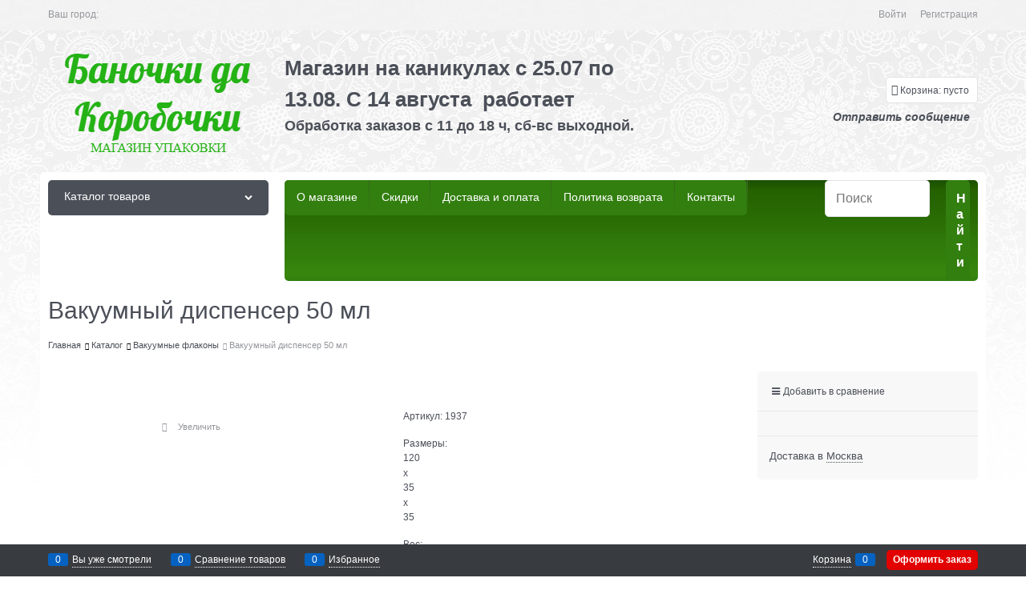

--- FILE ---
content_type: text/html; charset=utf-8
request_url: https://banki-korobki.ru/products/vakuumnyi-dispenser-50-ml
body_size: 24167
content:
<!DOCTYPE html>
<html data-ng-strict-di="" data-ng-app="app" lang="ru" data-ng-controller="ProductCtrl as product">
<head>
  <meta http-equiv="Content-Type" content="text/html; charset=utf-8">
  <meta name="advid" content="bdb80c6e">
  <meta name="advtpl" content="_default">
  <meta name="format-detection" content="telePhone=no">
  <title>Баночки да Коробочки - Вакуумный диспенсер 50 мл</title>
  <base href="/">
  <meta name="Description" content="Баночки да Коробочки - Вакуумный диспенсер 50 мл">
  <meta name="Keywords" content="Баночки да Коробочки - Вакуумный диспенсер 50 мл">
  <link rel="canonical" href="/products/vakuumnyi-dispenser-50-ml">
  <script>

    
   !function(){"use strict";window.matchMedia("(max-width: 768px), (max-device-width: 768px)").addListener(function(e){!void(!0===e.matches?document.documentElement.classList.add('mobile-redirect-panel'):document.documentElement.classList.remove('mobile-redirect-panel'))})}();
  </script>
  <meta property="og:site_name" content="Баночки да Коробочки">
  <meta property="og:title" content="Баночки да Коробочки - Вакуумный диспенсер 50 мл">
  <meta property="og:url" content="https://banki-korobki.ru/products/vakuumnyi-dispenser-50-ml">
  <meta property="og:description" content="Баночки да Коробочки - Вакуумный диспенсер 50 мл">
  <meta property="og:type" content="product">
  <meta property="og:image" content="https://banki-korobki.ru/pictures/product/middle/6759_middle.jpg">
  <link rel="preload" as="font" href="https://fonts.advstatic.ru/advantshopfonts/advantshopfonts.woff2" type="font/woff2" crossorigin="">
  <style>
        /*fonts css*/
          @font-face{font-family:advantshopfonts;src:url('https://fonts.advstatic.ru/advantshopfonts/advantshopfonts.woff2') format('woff2');font-weight:normal;font-style:normal;font-display:swap}@font-face{font-family:AstakhovDished;src:url('https://fonts.advstatic.ru/AstakhovDished/AstakhovDished.woff2') format('woff2');font-weight:400;font-style:normal;font-stretch:normal;font-display:swap}@font-face{font-family:Dobrozrachniy;src:url('https://fonts.advstatic.ru/Dobrozrachniy/Dobrozrachniy-Regular.woff2') format('woff2');font-weight:400;font-style:normal;font-stretch:normal;font-display:swap}@font-face{font-family:'Fakedes Outline';src:url('https://fonts.advstatic.ru/Fakedes_Outline/FakedesOutline.woff2') format('woff2');font-weight:400;font-style:normal;font-stretch:normal;font-display:swap}@font-face{font-family:'Jazz Ball';src:url('https://fonts.advstatic.ru/JazzBall/JazzBall.woff2') format('woff2');font-weight:400;font-style:normal;font-stretch:normal;font-display:swap}@font-face{font-family:Krabuler;src:url('https://fonts.advstatic.ru/Krabuler/RFKrabuler-Regular.woff2') format('woff2');font-weight:400;font-style:normal;font-stretch:normal;font-display:swap}@font-face{font-family:'Kurica Lapoi 1.3';src:url('https://fonts.advstatic.ru/KuricaLapoi1.3/KuricaLapoi1.3.woff2') format('woff2');font-weight:400;font-style:normal;font-stretch:normal;font-display:swap}@font-face{font-family:Pelmeshka;src:url('https://fonts.advstatic.ru/Pelmeshka/Pelmeshka.woff2') format('woff2');font-weight:400;font-style:normal;font-stretch:normal;font-display:swap}@font-face{font-family:AstakhovDished;src:url('https://fonts.advstatic.ru/AstakhovDished/AstakhovDished.woff2') format('woff2');font-weight:400;font-style:normal;font-stretch:normal;font-display:swap}@font-face{font-family:Dobrozrachniy;src:url('https://fonts.advstatic.ru/Dobrozrachniy/Dobrozrachniy-Regular.woff2') format('woff2');font-weight:400;font-style:normal;font-stretch:normal;font-display:swap}@font-face{font-family:'Fakedes Outline';src:url('https://fonts.advstatic.ru/Fakedes_Outline/FakedesOutline.woff2') format('woff2');font-weight:400;font-style:normal;font-stretch:normal;font-display:swap}@font-face{font-family:'Jazz Ball';src:url('https://fonts.advstatic.ru/JazzBall/JazzBall.woff2') format('woff2');font-weight:400;font-style:normal;font-stretch:normal;font-display:swap}@font-face{font-family:Krabuler;src:url('https://fonts.advstatic.ru/Krabuler/RFKrabuler-Regular.woff2') format('woff2');font-weight:400;font-style:normal;font-stretch:normal;font-display:swap}@font-face{font-family:'Kurica Lapoi 1.3';src:url('https://fonts.advstatic.ru/KuricaLapoi1.3/KuricaLapoi1.3.woff2') format('woff2');font-weight:400;font-style:normal;font-stretch:normal;font-display:swap}@font-face{font-family:Pelmeshka;src:url('https://fonts.advstatic.ru/Pelmeshka/Pelmeshka.woff2') format('woff2');font-weight:400;font-style:normal;font-stretch:normal;font-display:swap}@font-face{font-family:Rubik;src:url('https://fonts.advstatic.ru/Rubik/Rubik-Regular.woff2') format('woff2');font-weight:normal;font-style:normal;font-display:swap}@font-face{font-family:'Bebas Neue';src:url('https://fonts.advstatic.ru/BebasNeue/BebasNeue.woff2') format('woff2');font-weight:normal;font-style:normal;font-display:swap}@font-face{font-family:TexGyreAdventor;src:url('https://fonts.advstatic.ru/TexGyreAdventor/TexGyreAdventor-Regular.woff2') format('woff2');font-weight:normal;font-style:normal;font-display:swap}@font-face{font-family:TexGyreAdventor;src:url('https://fonts.advstatic.ru/TexGyreAdventor/TexGyreAdventor-Bold.woff2') format('woff2');font-weight:bold;font-style:normal;font-display:swap}@font-face{font-family:HelveticaNeueCyr;src:url('https://fonts.advstatic.ru/HelveticaNeueCyr/HelveticaNeueCyr-Light.woff2') format('woff2');font-weight:300;font-style:normal;font-display:swap}@font-face{font-family:HelveticaNeueCyr;src:url('https://fonts.advstatic.ru/HelveticaNeueCyr/HelveticaNeueCyr.woff2') format('woff2');font-weight:normal;font-style:normal;font-display:swap}@font-face{font-family:HelveticaNeueCyr;src:url('https://fonts.advstatic.ru/HelveticaNeueCyr/HelveticaNeueCyr-Medium.woff2') format('woff2');font-weight:500;font-style:normal;font-display:swap}@font-face{font-family:HelveticaNeueCyr;src:url('https://fonts.advstatic.ru/HelveticaNeueCyr/HelveticaNeueCyr-Bold.woff2') format('woff2');font-weight:600;font-style:normal;font-display:swap}@font-face{font-family:MuseoSansCyrl;src:url('https://fonts.advstatic.ru/MuseoSansCyrl/MuseoSansCyrl.woff2') format('woff2');font-weight:normal;font-style:normal;font-display:swap}@font-face{font-family:Oswald;src:url('https://fonts.advstatic.ru/Oswald/Oswald-Bold.woff2') format('woff2');font-weight:bold;font-style:normal;font-display:swap}@font-face{font-family:Oswald;src:url('https://fonts.advstatic.ru/Oswald/Oswald-SemiBold.woff2') format('woff2');font-weight:600;font-style:normal;font-display:swap}@font-face{font-family:Oswald;src:url('https://fonts.advstatic.ru/Oswald/Oswald-Light.woff2') format('woff2');font-weight:300;font-style:normal;font-display:swap}@font-face{font-family:Oswald;src:url('https://fonts.advstatic.ru/Oswald/Oswald-Regular.woff2') format('woff2');font-weight:normal;font-style:normal;font-display:swap}@font-face{font-family:OpenSans;src:url('https://fonts.advstatic.ru/OpenSans/OpenSans-Regular.woff2') format('woff2');font-weight:400;font-display:swap}@font-face{font-family:OpenSans;src:url('https://fonts.advstatic.ru/OpenSans/OpenSans-Bold.woff2') format('woff2');font-weight:700;font-display:swap}@font-face{font-family:OpenSans;src:url('https://fonts.advstatic.ru/OpenSans/OpenSans-ExtraBold.woff2') format('woff2');font-weight:900;font-display:swap}@font-face{font-family:OpenSans;src:url('https://fonts.advstatic.ru/OpenSans/OpenSans-Light.woff2') format('woff2');font-weight:300;font-display:swap}@font-face{font-family:OpenSans;src:url('https://fonts.advstatic.ru/OpenSans/OpenSans-Italic.woff2') format('woff2');font-style:italic;font-display:swap}@font-face{font-family:OpenSans;src:url('https://fonts.advstatic.ru/OpenSans/OpenSans-SemiBold.woff2') format('woff2');font-weight:600;font-display:swap}@font-face{font-family:Roboto;src:url('https://fonts.advstatic.ru/Roboto/Roboto-Light.woff2') format('woff2');font-weight:300;font-style:normal;font-display:swap}@font-face{font-family:Roboto;src:url('https://fonts.advstatic.ru/Roboto/Roboto-Regular.woff2') format('woff2');font-weight:400;font-style:normal;font-display:swap}@font-face{font-family:Roboto;src:url('https://fonts.advstatic.ru/Roboto/Roboto-Medium.woff2') format('woff2');font-weight:500;font-style:normal;font-display:swap}@font-face{font-family:Roboto;src:url('https://fonts.advstatic.ru/Roboto/Roboto-Bold.woff2') format('woff2');font-weight:700;font-style:normal;font-display:swap}@font-face{font-family:GothamPro;src:url('https://fonts.advstatic.ru/GothamPro/GothamPro.woff2') format('woff2');font-weight:normal;font-style:normal;font-display:swap}@font-face{font-family:GothamPro;src:url('https://fonts.advstatic.ru/GothamPro/GothamPro-Bold.woff2') format('woff2');font-weight:bold;font-style:normal;font-display:swap}@font-face{font-family:GothamPro;src:url('https://fonts.advstatic.ru/GothamPro/GothamPro-Light.woff2') format('woff2');font-weight:300;font-style:normal;font-display:swap}@font-face{font-family:GothamPro;src:url('https://fonts.advstatic.ru/GothamPro/GothamPro-Medium.woff2') format('woff2');font-weight:500;font-style:normal;font-display:swap}@font-face{font-family:ClearSans;src:url('https://fonts.advstatic.ru/ClearSans/ClearSans-Light.woff2') format('woff2');font-weight:300;font-style:normal;font-stretch:normal;font-display:swap}@font-face{font-family:ClearSans;src:url('https://fonts.advstatic.ru/ClearSans/ClearSans-Regular.woff2') format('woff2');font-weight:400;font-style:normal;font-stretch:normal;font-display:swap}@font-face{font-family:ClearSans;src:url('https://fonts.advstatic.ru/ClearSans/ClearSans-Medium.woff2') format('woff2');font-weight:500;font-style:normal;font-stretch:normal;font-display:swap}@font-face{font-family:Circe;src:url('https://fonts.advstatic.ru/Circe/Circe.woff2') format('woff2');font-weight:400;font-style:normal;font-stretch:normal;font-display:swap}
  </style>
  <style>
    /*critical css*/
    [ng\:cloak], [ng-cloak], [data-ng-cloak], [x-ng-cloak], .ng-cloak, .x-ng-cloak, .ng-hide:not(.ng-hide-animate) {display: none !important;}ng\:form {display: block;}.ng-animate-shim {visibility: hidden;}.ng-anchor {position: absolute;}.container-fluid{box-sizing:border-box;margin-right:auto;margin-left:auto}.row{box-sizing:border-box;display:flex;flex-flow:row wrap;margin-right:-.625rem;margin-left:-.625rem}.col-lg-6,.col-md-6,.col-sm-6{flex-grow:0}.col-lg-6,.col-md-6,.col-sm-6,.col-xs,.col-xs-12,.col-xs-3,.col-xs-5,.col-xs-6,.col-xs-9{box-sizing:border-box;flex-shrink:0;padding-right:.625rem;padding-left:.625rem}.col-xs-12,.col-xs-3,.col-xs-5,.col-xs-6,.col-xs-9{flex-grow:0}.col-xs,img{max-width:100%}.col-xs{flex-grow:1;flex-basis:0}.col-xs-3{flex-basis:25%;max-width:25%}.col-xs-5{flex-basis:41.6667%;max-width:41.6667%}.col-xs-6{flex-basis:50%;max-width:50%}.col-xs-9{flex-basis:75%;max-width:75%}.col-xs-12{flex-basis:100%;max-width:100%}@media screen and (min-width:48em){.col-sm-6{flex-basis:50%;max-width:50%}}@media screen and (min-width:62em){.col-md-6{flex-basis:50%;max-width:50%}}@media screen and (min-width:75em){.col-lg-6{flex-basis:50%;max-width:50%}}.center-xs{justify-content:center}.middle-xs{align-items:center}.between-xs{justify-content:space-between}.col-p-v{padding-top:.6rem;padding-bottom:.6rem}.container-fluid{padding-right:.625rem;padding-left:.625rem}html{line-height:1.15;text-size-adjust:100%;font-size:16px;overflow-y:scroll}body,label{position:relative}body{font-size:13px;font-family:Tahoma,"Helvetica Neue",Helvetica,Geneva,Arial,sans-serif;line-height:1.5}main{display:block}h1{font-size:2em;margin:.67em 0;font-size:1.875rem;font-weight:400;margin:0 0 1.25rem;line-height:1.2}a{background-color:transparent;text-decoration:none}img{border-style:none;height:auto;width:auto;max-height:100%}button,input,textarea{line-height:1.15;margin:0}button,input{overflow:visible}button{text-transform:none}[type=button],[type=submit],button{appearance:button}[type=checkbox]{box-sizing:border-box;padding:0}[type=search]{appearance:textfield;outline-offset:-2px}[hidden]{display:none}html *{max-height:999999px}label{display:inline-block}body,figure{margin:0}button,input,textarea{color:inherit;font:inherit}p{padding:0;margin:0 0 1.0625rem}.container{max-width:73.75rem;min-width:60.625rem;position:relative;margin:0 auto;z-index:30}.site-menu-row{border-radius:.3125rem}.site-body,.site-body-aside,.site-body-main,.site-footer,.site-head{position:relative}.site-head{z-index:31}.site-body,.site-body-main{z-index:15}.site-body-inner{border-radius:.3125rem}.site-footer{z-index:10}.stretch-container{display:flex;min-height:100vh;flex-direction:column}.stretch-middle{flex:1 0 auto}.footer-container{max-width:73.75rem;min-width:60.625rem}.buy-one-ckick-very-top{z-index:1050}.mobile-overlap{position:relative;z-index:2998}.btn-middle,.btn-small{font-weight:700;font-size:.75rem;padding:.75rem}.btn-small{padding:.59375rem .625rem}.btn{display:inline-block;vertical-align:middle;text-decoration:none;border-width:0;text-align:center;border-radius:.3125rem;line-height:1.3;box-sizing:border-box}.btn-expander{width:100%}.btn[class*=" icon-"]::after{font-size:.875rem}.btn-link{border:0;background-color:transparent}.btn-big,.btn-xsmall{font-weight:700;font-size:1rem;padding:.8125rem}.btn-xsmall{font-size:.75rem;padding:.3125rem .5rem}.h2{font-size:1.375rem;font-weight:400;margin:0 0 1rem;line-height:1.2}[class*=" icon-"]::after,[class^=icon-]::after{font-family:advantshopfonts,sans-serif;font-style:normal;font-weight:400;speak:none;display:inline-block;text-decoration:inherit;width:1em;line-height:1;text-align:center;opacity:1;font-feature-settings:normal;font-variant:normal;text-transform:none}.icon-animate-spin-before::before{animation:2s linear 0s infinite normal none running spin;display:inline-block;text-shadow:none}.icon-down-open-after-abs::after{content:""}.icon-left-open-after::after{content:""}.icon-right-open-after::after,.icon-right-open-before::before{content:""}.icon-up-open-before::before{content:""}.icon-spinner-before::before{content:""}.icon-star-before::before{content:""}.icon-heart-after::after{content:""}.icon-bag-before::before{content:""}.icon-menu-after::after{content:""}.icon-search-before-abs::before,.icon-search-before::before{content:""}.icon-dot-3-before::before{content:""}.icon-cancel-after::after{content:""}.icon-vkontakte-before::before{content:""}.icon-instagram-before::before{content:""}.icon-bag-before::before,.icon-dot-3-before::before,.icon-instagram-before::before,.icon-right-open-before::before,.icon-search-before-abs::before,.icon-search-before::before,.icon-spinner-before::before,.icon-star-before::before,.icon-up-open-before::before,.icon-vkontakte-before::before{margin-right:.2em}.icon-cancel-after::after,.icon-down-open-after-abs::after,.icon-heart-after::after,.icon-left-open-after::after,.icon-menu-after::after,.icon-right-open-after::after{margin-left:.2em}.icon-down-open-after-abs::after,.icon-search-before-abs::before{position:absolute;top:50%;transform:translateY(-50%)}.icon-search-before-abs::before{left:0}.icon-down-open-after-abs::after{right:0}.icon-no-margin::before{margin:0}.custom-input-native{opacity:0;position:absolute}input[type=email],input[type=password],input[type=search],input[type=text],textarea{box-sizing:border-box;border-radius:5px;border:1px solid #e2e3e4;vertical-align:middle;width:100%;appearance:none;box-shadow:none}textarea{overflow:auto}.input-big{font-size:1rem;padding:.8125rem}.input-small,.textarea-small{font-size:.75rem;padding:.5625rem}.textarea-small{height:6rem}.block{margin:0 0 2.5rem}.block-head{margin:0 0 1.25rem}.block-content{margin:0;font-size:.8125rem}.block-exuding{border-radius:.3125rem;margin-bottom:1.0625rem}.block-exuding-row{padding:.9375rem;border-bottom:.0625rem solid #e9e9e9}.block-exuding-row:last-child{border-bottom-width:0}.form-field,.form-field-name-alt{margin-bottom:.3125rem;display:block}.form-field{margin-bottom:1.0625rem}.input-required{position:relative;display:inline-block}.input-required::after{content:"*";position:absolute;top:0;color:red;left:100%}.link-text-decoration-none{text-decoration:none}.link-dotted,.link-dotted-invert{text-decoration:none;border-bottom-style:dotted;border-bottom-width:1px}.link-dotted,.link-dotted-none{border-bottom-color:transparent}.social{border-radius:50%;height:30px;width:30px;display:inline-flex;justify-content:center;align-items:center;color:#fff;overflow:hidden;font-size:16px;margin:0 5px;text-decoration:none}.social::before{margin-right:0}.social:first-child{margin-left:0}.social--vkontakte{background-color:#3b4a5f}.social--vkontakte::before{width:auto}.social--instagram{background-color:#d10869}.site-head-search-input{margin-bottom:.5625rem;line-height:1}.site-head-phone-col{text-align:right}.site-head-phone-col p{margin:0;padding:0}.site-head-phone{font-size:1.5rem;margin-bottom:3px;font-weight:700;line-height:1}.site-head-userid{font-size:.75rem}.site-head-logo-block{position:relative}.site-head-logo-link{display:block}.site-head-search-form{position:relative}.site-head-logo,.site-head-menu-col,.site-head-phone-col{margin-top:1.0625rem;margin-bottom:1.0625rem}.site-head-cart{margin-bottom:.4375rem}.site-head-search-btn,.site-head-search-input-wrap{position:relative}.site-head-search-btn .icon-search-block{display:none}.static-block-email-header{font-size:.75rem}.menu-dropdown{position:relative}.menu-dropdown-root{font-size:.875rem;padding:.375rem 1.25rem .5rem;position:relative;display:block;text-decoration:none;color:#fff;border-radius:.3125rem;z-index:100}.menu-dropdown-root::before{display:inline-block;vertical-align:middle;height:1.875rem;content:"";width:0}.menu-dropdown-root::after{margin-right:1.25rem;font-size:.625rem}.menu-dropdown-root-text{display:inline-block;vertical-align:middle}.menu-dropdown-list{padding:0;margin:0;display:block;list-style:none;border-radius:.3125rem;border-width:1px;border-style:solid;z-index:10;background:#fff}.menu-dropdown-item{font-size:.875rem;border-width:0 0 1px;border-style:solid;display:flex;flex-flow:row wrap}.menu-dropdown-item:first-child .menu-dropdown-link-wrap{border-top-left-radius:.3125rem;border-top-right-radius:.3125rem}.menu-dropdown-item:last-child{border-bottom:0}.menu-dropdown-item--give-more-link{top:-1px;position:relative;padding-bottom:1px}.menu-dropdown-link-wrap{width:100%;position:relative;box-sizing:border-box}.menu-dropdown-link{text-decoration:none;position:relative;font-size:0;display:block}.menu-dropdown-link .menu-dropdown-link-text{font-size:.875rem;vertical-align:middle;display:inline-block;width:100%;box-sizing:border-box}.menu-dropdown-link::before{content:"";display:inline-block;vertical-align:middle;height:1.875rem;width:0}.menu-dropdown-compact .menu-dropdown-list{position:absolute;top:100%;left:0;right:0;visibility:hidden}.menu-dropdown-modern .menu-dropdown-link{padding:.4375rem 1.0625rem;text-decoration:none}.js-menu-dropdown-give-more-link{display:none;padding:0;margin:0;border-bottom:0!important}.menu-general-wrap{flex-wrap:nowrap}.menu-general{padding:0;margin:0;list-style:none;white-space:nowrap;font-size:0;line-height:0}.menu-general-item{position:relative;display:inline-block;background-color:transparent;white-space:normal;line-height:1;font-size:.75rem;vertical-align:top}.menu-general-item::before{position:absolute;content:"";width:.125rem;display:block;vertical-align:middle;top:0;right:0;bottom:0;margin-right:-1px;background:linear-gradient(rgba(57,57,57,.39),rgba(57,57,57,.33) 17%,rgba(57,57,57,.12) 61%,rgba(57,57,57,.01) 96%,rgba(255,255,255,.01),rgba(255,255,255,0))0 0/.0625rem 100%no-repeat border-box border-box,linear-gradient(rgba(255,255,255,.14),rgba(255,255,255,.02) 72%,rgba(255,255,255,0)) 1px 0/.0625rem 100%no-repeat border-box border-box}.menu-general-item:first-child{border-top-left-radius:.3125rem;border-bottom-left-radius:.3125rem}.menu-general-item:last-child{border-top-right-radius:.3125rem;border-bottom-right-radius:.3125rem}.menu-general-root-link{font-size:.875rem;padding:.375rem .9375rem .5rem;display:inline-block;text-decoration:none;line-height:1}.menu-general-root-link::before{display:inline-block;vertical-align:middle;height:1.875rem;content:"";width:0}.menu-general-root-link:first-child{border-top-left-radius:.3125rem}.menu-general-root-link:last-child{border-top-right-radius:.3125rem}.menu-general-tile{padding:.375rem .9375rem .5rem}.menu-general-tile::after{content:"";display:inline-block;vertical-align:middle;width:0;height:1.875rem}.menu-general-tile::before{display:none}.menu-general-root-link-text{display:inline-block;vertical-align:middle}.price{line-height:1;display:inline-block}.price-current{display:block}.price-currency{white-space:pre}.price-currency,.price-number{display:inline-block}.toolbar-top{position:relative;z-index:5;background-color:rgba(243,243,243,.9);line-height:1.625}.toolbar-top-item{padding:.5625rem 0 .625rem;margin:0 .625rem;font-size:.75rem;color:#94969b}.toolbar-top-link-alt{position:relative;margin:0 .4375rem}.toolbar-bottom-links .toolbar-bottom-block:first-child,.toolbar-top-link-alt:first-child{margin-left:0}.toolbar-top-link-alt:last-child{margin-right:0}.toolbar-top-item a,.toolbar-top-link-alt{color:#94969b}.toolbar-top-item a.link-dotted-invert{border-bottom-color:#94969b}.site-footer-top-level-wrap{position:relative;z-index:10}.site-footer-top-level-inner{padding-top:3.125rem;padding-bottom:1.875rem}.footer-menu-link{vertical-align:middle}.footer-menu-head{font-size:1rem;margin:0 0 1.25rem}.footer-menu-list{padding:0;margin:0;list-style:none}.footer-menu-item{padding:0;margin:0 0 1.25rem;list-style:none;font-size:.75rem}.recently-list{padding:0;margin:0;display:none;list-style:none;min-width:21.875rem;position:absolute;left:50%;transform:translate(-50%);bottom:3.125rem;z-index:1;border-radius:.3125rem;box-shadow:rgba(0,0,0,.25)0 0 9px}.recently-list::before{content:"";display:inline-block;left:0;right:0;margin:0 auto;position:absolute;height:50px}.recently-list::after{bottom:-12.5px;background:#fff;box-shadow:rgba(0,0,0,.25)0 0 9px;width:25px;height:25px;transform:rotate(45deg);z-index:0}.recently-list::before{bottom:-25px;width:100%}@media only screen and (max-width:1340px){.recently-list{left:-50%;transform:none}.recently-list::after{margin:0;left:25%}}.recently-list__container{max-height:21.25rem;padding-top:12.5px;padding-bottom:12.5px;position:relative;z-index:1}.recently-product-image-block{text-align:center;padding-right:.9375rem}.recently-product-name{font-size:.875rem;margin-bottom:.625rem}.recently-product-additional-block{display:table;font-size:.6875rem}.recently-product-price{display:table-row}.recently-product-price-text,.recently-product-price-value{display:table-cell;vertical-align:middle}.recently-product-price-text{padding-right:.625rem}.toolbar-bottom{position:fixed;bottom:0;left:0;right:0;z-index:100;background-color:#383c40;height:2.5rem}.toolbar-bottom-block,.toolbar-bottom-slim{position:relative;display:inline-block;vertical-align:middle}.toolbar-bottom-block{font-size:.75rem;padding:.625rem 0;margin:0 .625rem}.toolbar-bottom-count{border-radius:.1875rem;padding:.125rem .3125rem;text-align:center;min-width:.9375rem;vertical-align:middle;position:absolute;background-color:#0662c1;line-height:1;top:50%;transform:translateY(-50%)}.toolbar-bottom-count-left{right:100%;margin-right:.3125rem}.toolbar-bottom-count-right{left:100%;margin-left:.3125rem}.toolbar-bottom-link{position:relative;display:inline-block;border-bottom-color:#fff;color:#fff}.toolbar-bottom-link-with-icon-left{margin-left:1.875rem}.toolbar-bottom-link-with-icon-right{margin-right:1.875rem}.toolbar-bottom-align-right{text-align:right}.toolbar-bottom-btn-confirm{color:#fff;background:#e20000}.toast-top-right{top:12px;right:12px}#toast-container{position:fixed;z-index:999999}.adv-modal-background{background:rgba(0,0,0,.5)}.adv-modal{z-index:999;align-items:center;justify-content:center;position:fixed;inset:0;white-space:nowrap;display:flex!important}.adv-modal .adv-modal-inner{position:relative;z-index:20;vertical-align:middle;text-align:left;white-space:normal;box-shadow:rgba(0,0,0,.5)0 0 15px;max-width:80vw;max-height:var(--min-full-height, 100vh);display:inline-flex;flex-direction:column}.adv-modal .modal-header{padding:10px;border-bottom-width:1px;border-bottom-style:solid;font-size:1.75rem;line-height:1}.adv-modal .modal-content{overflow:auto;padding:10px;vertical-align:middle}.adv-modal .adv-modal-close{position:absolute;top:0;right:0;display:block;overflow:hidden;border-bottom:0;font-size:0;z-index:1}.adv-close-outside{left:100%;margin-left:5px;top:0}.adv-modal .adv-modal-inner{border-radius:.3125rem;background-color:#fff}.adv-modal .modal-header{border-bottom-color:#ccc}.adv-modal .adv-modal-close{color:#fff;width:30px;height:30px}.adv-modal .adv-modal-close::after{font-size:30px;position:absolute;top:0;right:0;text-shadow:rgba(0,0,0,.5)0 0 9px}.ladda-button{position:relative}.ladda-button .ladda-spinner{position:absolute;z-index:2;display:inline-block;width:32px;top:50%;margin-top:0;opacity:0}.ladda-button .ladda-label{position:relative;z-index:3}.ladda-button[data-style=zoom-in]{overflow:hidden}.ladda-button[data-style=zoom-in] .ladda-label{position:relative;display:inline-block}.ladda-button[data-style=zoom-in] .ladda-spinner{left:50%;margin-left:-16px;transform:scale(.2)}.cart-mini,.cart-mini-main-link{display:inline-block;position:relative}.cart-mini{vertical-align:middle;font-size:.75rem}.cart-mini-main-link{padding:.3125rem .625rem .3125rem .375rem;text-decoration:none;z-index:20;border:1px solid #e2e3e4;border-radius:.3125rem}.cart-mini-main-link::before{font-size:.875rem}.compare-control{font-size:.75rem}.compare-checkbox~.custom-input-text .compare-text-not-added{display:inline}.compare-checkbox~.custom-input-text .compare-text-added{display:none}.harmonica{overflow:hidden;transform:translateZ(0)}.harmonica-tile-dots{z-index:20;position:relative}.harmonica-tile-inner{display:inline-block}.adv-popover{box-shadow:rgba(0,0,0,.25)0 0 9px;border-radius:.3125rem;top:0;left:0;background:#fff;z-index:700;position:absolute}.adv-popover-content{padding:14px}.adv-popover-tile{position:absolute;overflow:hidden}.adv-popover-tile__figure{display:inline-block;background-color:#fff;transform:rotate(45deg);position:relative;height:.625rem;width:.625rem;box-shadow:rgba(0,0,0,.25)0 0 9px}.adv-popover-position-top .adv-popover-tile{left:0;right:0;margin:0 auto;height:calc(.625rem - 1px);width:100%;text-align:center;top:100%}.adv-popover-position-top .adv-popover-tile__figure{top:-100%}.adv-popover-fixed{position:fixed}.scroll-to-top{position:fixed;left:0;display:none;height:100%;background:rgba(243,243,243,.9);width:40px;top:0;z-index:20}.scroll-to-top .to-top-icon{position:absolute;bottom:40px;height:40px;width:40px;text-align:center}.wishlist-control{font-size:.75rem}.wishlist-checkbox~.custom-input-text .wishlist-text-not-added{display:inline}.wishlist-checkbox~.custom-input-text .wishlist-text-added{display:none}.review-form-header{font-size:1rem;margin-bottom:1.5625rem;line-height:1}.review-shift-right{padding-right:.1875rem}.review-photos{display:flex;flex-flow:row wrap;align-items:center;margin-left:-6px;margin-right:-6px}.clear::before{content:"";display:table}.clear::after{clear:both}.rel{position:relative}.big-z{z-index:100}.text-floating{overflow-wrap:break-word;word-break:keep-all;line-break:normal;hyphens:none}.text-static{overflow-wrap:normal;word-break:normal;line-break:auto;hyphens:manual}.text-align-left{text-align:left}.vertical-interval-middle{margin-top:.625rem;margin-bottom:.625rem}.block,.breadcrumbs__item::before{display:block}#theme-container{position:absolute;left:0;top:0;min-width:940px;width:100%;z-index:0}.theme-left,.theme-right{position:absolute;left:50%}.breadcrumbs{font-size:14px;padding-bottom:0}.breadcrumbs__inner{display:flex;align-content:center;flex-wrap:nowrap;overflow-x:auto;padding-bottom:.6667em;box-sizing:border-box;white-space:nowrap;line-height:1}.breadcrumbs--desktop{font-size:11px;margin-bottom:20px}.breadcrumbs--desktop .breadcrumbs__item{display:inline-block}.breadcrumbs--desktop .breadcrumbs__item::before{display:inline-block;font-size:9px;line-height:1;margin-right:0}.breadcrumbs__item{vertical-align:middle;display:flex;align-items:center;color:#000;margin-right:5px}.breadcrumbs__item:first-child::before{display:none}.carousel{position:relative;box-sizing:border-box;transform:translateZ(0)}.carousel-inner{overflow:hidden;position:relative}.carousel-list{white-space:nowrap;font-size:0;line-height:0;transform:translateZ(0);overflow:hidden}.carousel-item{backface-visibility:visible;transform:translateZ(0) scale(1)}.carousel-nav-next,.carousel-nav-prev{position:absolute;text-align:center;padding:0;margin:0;border:0;background:0 0;font-size:1rem}.carousel-nav-next::after,.carousel-nav-prev::after{margin:0}.carousel-nav-next:disabled,.carousel-nav-prev:disabled{display:none}.carousel-horizontal.carousel-wrap-nav-outside{margin-top:2rem}.carousel-horizontal .carousel-nav-prev{top:50%;transform:translateY(-50%);left:0}.carousel-horizontal .carousel-nav-next{top:50%;transform:translateY(-50%);right:0}.carousel-horizontal .carousel-nav-outside{position:absolute;bottom:100%;right:.625rem;white-space:nowrap}.carousel-horizontal .carousel-nav-outside .carousel-nav-next,.carousel-horizontal .carousel-nav-outside .carousel-nav-prev{position:relative;width:35px;left:auto;right:auto;top:auto;transform:translateY(0);display:inline-block;vertical-align:middle}.carousel-horizontal .carousel-nav-outside .carousel-nav-next:disabled,.carousel-horizontal .carousel-nav-outside .carousel-nav-prev:disabled{opacity:.3}.carousel-nav-not-show>.carousel-nav{display:none}.rating{display:inline-block;padding:0;margin:0;list-style:none;font-size:1.125rem;line-height:1;direction:rtl}.rating-item,.zoomer{display:inline-block;vertical-align:middle}.rating-item{padding:0;margin:0;color:#d1d1d1;line-height:1}.zoomer{position:relative}.zoomer-window{position:absolute;background-repeat:no-repeat;background-color:#fff;z-index:5}.zoomer-window-title{position:absolute;color:#fff;top:0;left:0;right:0;background:rgba(0,0,0,.5);text-align:center;white-space:normal;padding:.3125rem}.adv-modal .adv-modal-inner.buy-one-click-dialog,.buy-one-click-dialog{min-width:35vw;max-width:35vw}.buy-one-click-buttons{text-align:right;margin-top:.625rem}.gallery-block{padding-right:3.75rem}.gallery-picture-link{max-width:100%}.gallery-picture{text-align:center;white-space:nowrap;position:relative;display:flex;align-items:center;justify-content:center}.gallery-picture-obj{display:inline-block;vertical-align:middle}.details-additional-graphics{margin:2.5rem 2.5rem 1rem}.gallery-zoom{position:relative;padding-left:1.25rem;font-size:.6875rem}.gallery-photos-item{white-space:nowrap;border:1px solid transparent;border-radius:.3125rem;padding:.625rem;display:flex;position:relative;justify-content:center;align-items:center;margin:auto}.gallery-picture-labels{position:absolute;right:0;top:0;z-index:0}.gallery-photos-slider-list-vertical{height:100%}.details-block{margin-bottom:1.875rem;border-radius:.3125rem}.details-payment{border-style:solid;border-width:.0625rem 0;padding:7px 0}.details-payment .price{margin-bottom:.3125rem;display:block}.details-payment .price-current{font-size:1.625rem}.details-payment-block .btn,.details-payment-price{white-space:nowrap}.details-payment-item{padding-left:.625rem}.details-payment-inline{display:inline-block;margin-bottom:.3125rem;vertical-align:top}.availability{display:inline-block;vertical-align:middle;border-radius:.1875rem;color:#fff;padding:.3125rem;line-height:1}.available{background-color:#b1cd03}.details-payment-block{display:flex;flex-wrap:wrap}.details-payment-cell{margin-top:7px;margin-bottom:7px}.details-carousel-item-vertical{border:.0625rem solid transparent;vertical-align:middle;box-sizing:border-box;text-align:center;display:block}.modal .details-modal-preview{width:100%;height:calc(100% - 90px);display:inline-flex;flex-direction:column}.modal .details-modal-preview .modal-content{overflow-y:visible;position:relative;max-height:100%;flex-grow:1}.details-buy-one-click{line-height:1}.details-tabs{margin-top:.9375rem}.details-preview-block{font-size:0;line-height:0}.details-preview-block .zoomer-window-title{line-height:1;font-size:12px}.details-preview-block .zoomer-inner~.zoomer-window .zoomer-window-title{top:auto;bottom:0}.details-modal-preview-block{display:flex;flex-direction:row;height:100%}.details-modal-preview-cell{vertical-align:top}.details-modal-preview-cell-photo{width:100%;vertical-align:middle;align-self:center}.details-modal-carousel{padding:1.625rem 0;height:auto!important}.details-spinbox-block{width:5rem}.top-shipping-row{margin-bottom:5px}.details-param-name,.details-param-value{display:inline;font-size:.75rem}.details-photos__right{margin:0 10px}.details-row{margin-top:.9375rem}.details-row__amount-table{margin-top:20px;margin-bottom:20px}.products-view-block{font-size:.75rem;line-height:1.5;box-sizing:border-box;flex:0 0 auto}.products-view-item{box-sizing:border-box;display:flex;flex-flow:row wrap;border-radius:.3125rem;position:relative}.products-view-pictures{box-sizing:border-box;text-align:center;position:relative;white-space:nowrap}.products-view-info{box-sizing:border-box}.products-view{margin-bottom:1.875rem}.products-view .price-current{font-size:1.1875rem}.products-view-picture{display:inline-block;vertical-align:middle}.products-view-picture-link{display:flex;align-items:center;justify-content:center;position:relative}.products-view-picture-link img{white-space:normal}.products-view-quickview{display:none;opacity:.8}.products-view-meta{font-size:.6875rem;margin-bottom:2px}.products-view-meta-list{padding:0;margin:0;list-style:none;display:block}.products-view-meta-sku-review-count-wrap{width:100%;display:flex;overflow:hidden;flex-wrap:wrap}.products-view-meta-item{padding:0 .625rem;margin:0;border-style:solid;border-width:0 0 0 1px;display:inline-block;vertical-align:middle;box-sizing:border-box}.products-view-meta-item:first-child{padding-left:0;border-left:0}.products-view-price{text-align:left}.products-view-price .price{display:inline-block;vertical-align:middle}.products-view-rating{margin-top:.3125rem}.products-view-tile{margin-top:-.625rem;margin-left:-.625rem;margin-right:-.625rem}.products-view-tile .products-view-block{padding:.625rem}.products-view-tile .products-view-picture-link{width:100%}.products-view-tile .products-view-item{border-style:solid;border-width:1px;padding-bottom:.9375rem;white-space:normal;flex-direction:column;height:100%;padding-left:0!important}.products-view-tile .products-view-meta{text-align:center;color:#a5a8af}.products-view-tile .products-view-info{width:100%;flex-grow:1;display:flex;flex-direction:column}.products-view-tile .products-view-name{margin:1.5625rem .625rem 0;text-align:center;flex-grow:1}.products-view-name-link{-webkit-line-clamp:var(--products-view-name-line-count, 3);-webkit-box-orient:vertical;overflow:hidden;display:-webkit-box}.products-view-tile .products-view-price{height:3.875rem;white-space:nowrap;padding:0 .3125rem .3125rem 0}.products-view-tile .products-view-price::before{content:"";display:inline-block;vertical-align:middle;height:100%;font-size:0;line-height:0}.products-view-tile .products-view-price-block{padding:.3125rem .625rem 0;box-sizing:border-box;display:flex;flex-wrap:wrap;justify-content:space-between;align-items:center}.products-view-tile .products-view-buttons-cell,.products-view-tile .products-view-price{display:inline-block;vertical-align:middle}.products-view-tile .products-view-buttons-cell{white-space:nowrap}.products-view-tile .products-view-buttons{padding-bottom:.3125rem}.products-view-tile .products-view-rating{text-align:center}.products-view-tile .products-view-footer-additional{border-width:1px 0 0;border-style:solid;margin-top:.625rem;padding:.9375rem .625rem 0;box-sizing:border-box}.products-view-tile .price-current{display:block}.products-view-tile .products-view-pictures{padding:1.5625rem .625rem 0;margin:0 auto;width:100%!important}.products-view-buy{padding-left:.3125rem}.products-view-photos-count{width:1.25rem;color:#fff;position:absolute;text-align:center;line-height:1;padding:.125rem;border-radius:.125rem;box-sizing:border-box;font-size:.625rem;left:.625rem;bottom:0}.products-view-photos-count::before{content:"";display:block;position:absolute;width:50%;height:.1875rem;background:inherit;bottom:100%;left:50%;transform:translate(-50%);border-radius:.125rem .125rem 0 0}.product-view-carousel-list{padding:0;box-sizing:border-box;flex-wrap:nowrap;display:flex;overflow:hidden;visibility:hidden}.product-view-carousel-list .price-current{font-size:1.125rem}.product-view-carousel-list-horizontal{flex-direction:row}.carousel-initilized .product-view-carousel-list{visibility:visible;height:auto;flex-wrap:nowrap}.carousel-initilized.carousel-horizontal .product-view-carousel-list .products-view-block{flex-basis:auto;flex-grow:1}.tabs-headers{padding:0;margin:0;list-style:none}.tab-content{display:none}.tab-content-active{display:block}.tabs-header-item-link{display:block;line-height:1}.tabs-horizontal .tabs-header-item-link{font-size:1.375rem}.tabs-horizontal .tabs-header-item{padding:.9375rem 1.25rem;border:.0625rem solid transparent;border-radius:.3125rem;float:left;margin-right:10px}.tabs-horizontal .tabs-content{padding:.9375rem 1.25rem;font-size:.875rem}

    /*color scheme*/
    .cs-t-1{color:#4b4f58}.mobile-version .cs-t-1--mobile{color:#4b4f58}.cs-t-2{color:#e2e3e4}.mobile-version .cs-t-2--mobile{color:#e2e3e4}.cs-t-3{color:#94969b}.mobile-version .cs-t-3--mobile{color:#94969b}.cs-t-4{color:#fff}.mobile-version .cs-t-4--mobile{color:#fff}.cs-t-5{color:#26282b}.mobile-version .cs-t-5--mobile{color:#26282b}.cs-t-6{color:#327f0f}.mobile-version .cs-t-6--mobile{color:#327f0f}.cs-t-7{color:#bfc0c1}.mobile-version .cs-t-7--mobile{color:#bfc0c1}.cs-t-8{color:#fff}.mobile-version .cs-t-8--mobile{color:#fff}a,.link{color:#4b4f58}a:hover,.link:hover{color:#575b66}a:active,.link:active{color:#3f434a}.cs-l-1,.cs-l-d-1{color:#4b4f58}.cs-l-1:hover,.cs-l-d-1:hover{color:#575b66}.cs-l-1:active,.cs-l-d-1:active{color:#3f434a}.cs-l-1.cs-selected,.cs-l-d-1.cs-selected{color:#575b66}.cs-l-d-1,.cs-l-ds-1{border-bottom-color:#4b4f58}.cs-l-d-1:hover,.cs-l-ds-1:hover{border-bottom-color:#575b66}.cs-l-d-1:active,.cs-l-ds-1:active{border-bottom-color:#3f434a}.cs-l-2,.cs-l-d-2{color:#4b4f58}.cs-l-2:hover,.cs-l-d-2:hover{color:#327f0f}.cs-l-2:active,.cs-l-d-2:active{color:#29680c}.cs-l-2.cs-selected,.cs-l-d-2.cs-selected{color:#327f0f}.cs-l-d-2,.cs-l-ds-2{border-bottom-color:#4b4f58}.cs-l-d-2:hover,.cs-l-ds-2:hover{border-bottom-color:#327f0f}.cs-l-d-2:active,.cs-l-ds-2:active{border-bottom-color:#29680c}.cs-l-3,.cs-l-d-3{color:#94969b}.cs-l-3:hover,.cs-l-d-3:hover{color:#327f0f}.cs-l-3:active,.cs-l-d-3:active{color:#29680c}.cs-l-3.cs-selected,.cs-l-d-3.cs-selected{color:#327f0f}.cs-l-d-3,.cs-l-ds-3{border-bottom-color:#94969b}.cs-l-d-3:hover,.cs-l-ds-3:hover{border-bottom-color:#327f0f}.cs-l-d-3:active,.cs-l-ds-3:active{border-bottom-color:#29680c}.cs-l-4,.cs-l-d-4{color:#fff}.cs-l-4:hover,.cs-l-d-4:hover{color:#fff}.cs-l-4:active,.cs-l-d-4:active{color:#fff}.cs-l-4.cs-selected,.cs-l-d-4.cs-selected{color:#fff}.cs-l-d-4,.cs-l-ds-4{border-bottom-color:#fff}.cs-l-d-4:hover,.cs-l-ds-4:hover{border-bottom-color:#fff}.cs-l-d-4:active,.cs-l-ds-4:active{border-bottom-color:#fff}.cs-l-d-4.cs-selected,.cs-l-ds-4.cs-selected{color:#fff}.cs-l-5,.cs-l-d-5{color:#327f0f}.cs-l-5:hover,.cs-l-d-5:hover{color:#3b9612}.cs-l-5:active,.cs-l-d-5:active{color:#29680c}.cs-l-5.cs-selected,.cs-l-d-5.cs-selected{color:#3b9612}.cs-l-d-5,.cs-l-ds-5{border-bottom-color:#327f0f}.cs-l-d-5:hover,.cs-l-ds-5:hover{border-bottom-color:#3b9612}.cs-l-d-5:active,.cs-l-ds-5:active{border-bottom-color:#29680c}.cs-l-6,.cs-l-d-6{color:#327f0f}.cs-l-6:hover,.cs-l-d-6:hover{color:#fff}.cs-l-6:active,.cs-l-d-6:active{color:#fff}.cs-l-6.cs-selected,.cs-l-d-6.cs-selected{color:#fff}.cs-l-d-6,.cs-l-ds-6{border-bottom-color:#327f0f}.cs-l-d-6:hover,.cs-l-ds-6:hover{border-bottom-color:#fff}.cs-l-d-6:active,.cs-l-ds-6:active{border-bottom-color:#fff}.cs-l-d-6.cs-selected,.cs-l-ds-6.cs-selected{color:#fff}.cs-l-7,.cs-l-d-7{color:#fff}.cs-l-7:hover,.cs-l-d-7:hover{color:#fff}.cs-l-7:active,.cs-l-d-7:active{color:#fff}.cs-l-7.cs-selected,.cs-l-d-7.cs-selected{color:#fff}.cs-l-d-7,.cs-l-ds-7{border-bottom-color:#fff}.cs-l-d-7:hover,.cs-l-ds-7:hover{border-bottom-color:#fff}.cs-l-d-7:active,.cs-l-ds-7:active{border-bottom-color:#fff}.cs-l-d-7.cs-selected,.cs-l-ds-7.cs-selected{color:#fff}.cs-bg-1{background-color:#327f0f}.cs-bg-i-1{background-color:#327f0f}.cs-bg-i-1:hover{background-color:#3b9612}.cs-bg-i-1:active{background-color:#29680c}.cs-bg-i-1.cs-selected{background-color:#29680c}.mobile-version .cs-bg-1--mobile{background-color:#327f0f}.mobile-version .cs-bg-i-1--mobile{background-color:#327f0f}.mobile-version .cs-bg-i-1--mobile:hover{background-color:#3b9612}.mobile-version .cs-bg-i-1--mobile:active{background-color:#29680c}.mobile-version .cs-bg-i-1--mobile.cs-selected--mobile{background-color:#29680c}.cs-bg-2{background-color:#4b4f58}.cs-bg-i-2{background-color:#4b4f58}.cs-bg-i-2:hover{background-color:#575b66}.cs-bg-i-2:active{background-color:#3f434a}.cs-bg-i-2.cs-selected{background-color:#3f434a}.mobile-version .cs-bg-2--mobile{background-color:#4b4f58}.mobile-version .cs-bg-i-2--mobile{background-color:#4b4f58}.mobile-version .cs-bg-i-2--mobile:hover{background-color:#575b66}.mobile-version .cs-bg-i-2--mobile:active{background-color:#3f434a}.mobile-version .cs-bg-i-2--mobile.cs-selected--mobile{background-color:#3f434a}.cs-bg-3{background-color:#f3f3f3}.cs-bg-i-3{background-color:#f3f3f3}.cs-bg-i-3:hover{background-color:#fff}.cs-bg-i-3:active{background-color:#e6e6e6}.cs-bg-i-3.cs-selected{background-color:#e6e6e6}.mobile-version .cs-bg-3--mobile{background-color:#f3f3f3}.mobile-version .cs-bg-i-3--mobile{background-color:#f3f3f3}.mobile-version .cs-bg-i-3--mobile:hover{background-color:#fff}.mobile-version .cs-bg-i-3--mobile:active{background-color:#e6e6e6}.mobile-version .cs-bg-i-3--mobile.cs-selected--mobile{background-color:#e6e6e6}.cs-bg-4{background-color:#f8f8f8}.cs-bg-i-4{background-color:#f8f8f8}.cs-bg-i-4:hover{background-color:#fff}.cs-bg-i-4:active{background-color:#ebebeb}.cs-bg-i-4.cs-selected{background-color:#ebebeb}.mobile-version .cs-bg-4--mobile{background-color:#f8f8f8}.mobile-version .cs-bg-i-4--mobile{background-color:#f8f8f8}.mobile-version .cs-bg-i-4--mobile:hover{background-color:#fff}.mobile-version .cs-bg-i-4--mobile:active{background-color:#ebebeb}.mobile-version .cs-bg-i-4--mobile.cs-selected--mobile{background-color:#ebebeb}.cs-bg-5{background-color:#3b9612}.cs-bg-i-5{background-color:#3b9612}.cs-bg-i-5:hover{background-color:#3b9612}.cs-bg-i-5:active{background-color:#327f0f}.cs-bg-i-5.cs-selected{background-color:#327f0f}.mobile-version .cs-bg-5--mobile{background-color:#3b9612}.mobile-version .cs-bg-i-5--mobile{background-color:#3b9612}.mobile-version .cs-bg-i-5--mobile:hover{background-color:#3b9612}.mobile-version .cs-bg-i-5--mobile:active{background-color:#327f0f}.mobile-version .cs-bg-i-5--mobile.cs-selected--mobile{background-color:#327f0f}.cs-bg-6{background-color:#327f0f}.cs-bg-i-6{background-color:#327f0f}.cs-bg-i-6:hover{background-color:#3b9612}.cs-bg-i-6:active{background-color:#29680c}.cs-bg-i-6.cs-selected{background-color:#29680c}.mobile-version .cs-bg-6--mobile{background-color:#327f0f}.mobile-version .cs-bg-i-6--mobile{background-color:#327f0f}.mobile-version .cs-bg-i-6--mobile:hover{background-color:#3b9612}.mobile-version .cs-bg-i-6--mobile:active{background-color:#29680c}.mobile-version .cs-bg-i-6--mobile.cs-selected--mobile{background-color:#29680c}.cs-bg-7{background-color:#fff}.cs-bg-i-7{background-color:#fff}.cs-bg-i-7:hover{background-color:#fff}.cs-bg-i-7:active{background-color:#f2f2f2}.cs-bg-i-7.cs-selected{background-color:#f2f2f2}.mobile-version .cs-bg-7--mobile{background-color:#fff}.mobile-version .cs-bg-i-7--mobile{background-color:#fff}.mobile-version .cs-bg-i-7--mobile:hover{background-color:#fff}.mobile-version .cs-bg-i-7--mobile:active{background-color:#f2f2f2}.mobile-version .cs-bg-i-7--mobile.cs-selected--mobile{background-color:#f2f2f2}.cs-bg-8{background-color:#fff}.cs-bg-i-8{background-color:#fff}.cs-bg-i-8:hover{background-color:#a1a3a7}.cs-bg-i-8:active{background-color:#87898f}.cs-bg-i-8.cs-selected{background-color:#87898f}.mobile-version .cs-bg-8--mobile{background-color:#fff}.mobile-version .cs-bg-i-8--mobile{background-color:#fff}.mobile-version .cs-bg-i-8--mobile:hover{background-color:#a1a3a7}.mobile-version .cs-bg-i-8--mobile:active{background-color:#87898f}.mobile-version .cs-bg-i-8--mobile.cs-selected--mobile{background-color:#87898f}.cs-bg-9{background-color:#fff}.cs-bg-i-9{background-color:#fff}.cs-bg-i-9:hover{background-color:#f2f2f2}.cs-bg-i-9:active{background-color:#f2f2f2}.cs-bg-i-9.cs-selected{background-color:#f2f2f2}.mobile-version .cs-bg-9--mobile{background-color:#fff}.mobile-version .cs-bg-i-9--mobile{background-color:#fff}.mobile-version .cs-bg-i-9--mobile:hover{background-color:#f2f2f2}.mobile-version .cs-bg-i-9--mobile:active{background-color:#f2f2f2}.mobile-version .cs-bg-i-9--mobile.cs-selected--mobile{background-color:#f2f2f2}.cs-bg-10{background-color:#327f0f}.cs-bg-i-10{background-color:#327f0f}.cs-bg-i-10:hover{background-color:#3b9612}.cs-bg-i-10:active{background-color:#29680c}.cs-bg-i-10.cs-selected{background-color:#29680c}.mobile-version .cs-bg-10--mobile{background-color:#327f0f}.mobile-version .cs-bg-i-10--mobile{background-color:#327f0f}.mobile-version .cs-bg-i-10--mobile:hover{background-color:#3b9612}.mobile-version .cs-bg-i-10--mobile:active{background-color:#29680c}.mobile-version .cs-bg-i-10--mobile.cs-selected--mobile{background-color:#29680c}.cs-bg-11{background-color:#fff}.cs-bg-i-11{background-color:#fff}.cs-bg-i-11:hover{background-color:#3b9612}.cs-bg-i-11:active{background-color:#29680c}.cs-bg-i-11.cs-selected{background-color:#29680c}.mobile-version .cs-bg-11--mobile{background-color:#fff}.mobile-version .cs-bg-i-11--mobile{background-color:#fff}.mobile-version .cs-bg-i-11--mobile:hover{background-color:#3b9612}.mobile-version .cs-bg-i-11--mobile:active{background-color:#29680c}.mobile-version .cs-bg-i-11--mobile.cs-selected--mobile{background-color:#29680c}.cs-g-1{background-image:linear-gradient(to bottom,#1b5000 0%,#256101 10%,#2b6e05 41%,#307a0b 62%,#33800c 79%,#37850d 87%,#37850e 95%,#327f0f 100%)}.btn-add{color:#fff;background:#327f0f}.btn-add:hover{color:#fff;background:#3b9612}.btn-add:active{color:#fff;background:#29680c}.btn-add:disabled,.btn-add.btn-disabled{color:#94969b;background:#e2e3e4}.btn-action{color:#fff;background:#4b4f58}.btn-action:hover{color:#fff;background:#575b66}.btn-action:active{color:#fff;background:#3f434a}.btn-action:disabled,.btn-action.btn-disabled{color:#94969b;background:#e2e3e4}.btn-buy{color:#fff;background:#327f0f}.btn-buy:hover{color:#fff;background:#3b9612}.btn-buy:active{color:#fff;background:#29680c}.btn-buy:disabled,.btn-buy.btn-disabled{color:#94969b;background:#e2e3e4}.btn-confirm{color:#fff;background:#327f0f}.btn-confirm:hover{color:#fff;background:#3b9612}.btn-confirm:active{color:#fff;background:#29680c}.btn-confirm:disabled,.btn-confirm.btn-disabled{color:#94969b;background:#e2e3e4}.btn-submit{color:#fff;background:#327f0f}.btn-submit:hover{color:#fff;background:#3b9612}.btn-submit:active{color:#fff;background:#29680c}.btn-submit:disabled,.btn-submit.btn-disabled{color:#94969b;background:#e2e3e4}.cs-br-1{border-color:#e2e3e4 #e2e3e4 #e2e3e4 #e2e3e4 !important}.cs-br-2{border-color:#327f0f #327f0f #327f0f #327f0f !important}tr,td,th{border-color:#e2e3e4}select.cs-bg-2{color:#fff}body{background:transparent url("https://tpl.advstatic.ru/v11/_default/design/backgrounds/flowers2/images/flowers1.jpg") repeat-x scroll center top}
  </style>
  <script src="/dist/entries/head.PM76X6DP.js"></script>
  <link rel="stylesheet" type="text/css" href="/combine/all.css?r=DA39A3EE5E6B4B0D3255BFEF95601890AFD80709">
  <link rel="shortcut icon" type="image/x-icon" href="/pictures/favicon_20170416204453.ico">
  <meta name="viewport" content="width=device-width, initial-scale=0, user-scalable=yes">
  <script>
        window.v = '1947614042';
  </script>
  <style>

                .menu-dropdown-classic .menu-dropdown-sub-columns-item, .menu-dropdown-modern .menu-dropdown-sub-columns-item  {
                    grid-template-columns: repeat(var(--dropdownSubCountColsProductsInRow, 4), 1fr);
                }
  </style>
</head>
<body class="cs-t-1 text-floating toolbar-bottom-enabled">
  <div data-mask-config="{enablePhoneMask: true}"></div><input type="password" name="disablingChromeAutoFill" autocomplete="new-password" hidden=""> <input name="__RequestVerificationToken" type="hidden" value="xVDny0DtNIeqGHkypLtRdux2rLqcBaCwq60iGq40F2x6ovoeGrFld46waNeQ_xquPkJUvPzJh_nMW_xL4qi1Hq-oxz41">
  <div hidden=""></div>
  <div style='display:none !important;'>
    <noscript>
    <div></div></noscript>
  </div>
  <script type="text/javascript" src="modules/yametrika/content/scripts/tracking.js?v=13.01" async></script>
  <div class='yacounterid' data-counterid='46099884'></div>
  <div style='display:none!important;' data-yametrika-datacnt='dataLayer'></div>
  <script>
  window.dataLayer = window.dataLayer || []; 
  </script>
  <div class="stretch-container">
    <header class="site-head">
      <div class="toolbar-top">
        <div class="container container-fluid">
          <aside class="row between-xs">
            <div class="toolbar-top-item" data-popover-control="" data-popover-id="zonePopover" data-popover-trigger="null" data-popover-trigger-hide="null">
              <span class="cs-t-3 zone-name">Ваш город:</span> <a class="link-dotted-invert zone-dialog-trigger-link" href="javascript:void(0)" role="link" data-zone-dialog-trigger=""><span data-zone-current="" data-ng-bind="zone.City" data-start-val="{City: 'Москва'}"></span></a>
            </div>
            <div class="toolbar-top-item">
              <a class="cs-l-3 toolbar-top-link-alt" href="/login">Войти</a> <a class="cs-l-3 toolbar-top-link-alt" href="/registration">Регистрация</a>
            </div>
          </aside>
        </div>
      </div>
      <div class="container container-fluid site-head-inner">
        <div class="row middle-xs">
          <div class="col-xs-3 site-head-logo-block site-head-logo">
            <a href="/" class="site-head-logo-link"><img src="/pictures/logo_generated_20220719193711.png" alt="Баночки да Коробочки" class="site-head-logo-picture" width="275" height="138" id="logo" style="height: auto;width: min(275px, 100%);"></a>
          </div>
          <div class="col-xs-5 site-head-menu-col">
            <div class="static-block header-static-block-center">
              <span style="font-size: 26px;"><b>Магазин на каникулах с 25.07 по 13.08. С 14 августа&nbsp; работает</b></span>
            </div>
            <div class="static-block header-static-block-center-alt">
              <p><font face="Arial, Helvetica, sans-serif"><span style="font-size: 18px;"><b>Обработка заказов с 11 до 18 ч, сб-вс выходной.</b></span></font></p>
            </div>
          </div>
          <div class="col-xs site-head-phone-col">
            <div class="site-head-cart">
              <div class="cart-mini" data-cart-mini="">
                <a data-cart-mini-trigger="" href="/cart" class="cs-l-2 cs-bg-9 cart-mini-main-link icon-bag-before"><span class="cart-mini-main-text">Корзина:</span> <span data-cart-count="" data-type="count" data-ng-bind-html="cartCount.getValue()">пусто</span></a>
                <div data-cart-mini-list="" data-cart-data="cartMini.cartData"></div>
              </div>
            </div>
            <div class="cs-t-1 site-head-phone" data-zone-current="" data-ng-bind-html="zone.Phone" data-start-val="{Phone: ''}">
              
            </div>
            <div class="static-block static-block-email-header">
              <p><em><span style="font-family:Arial,Helvetica,sans-serif;"><span style="font-size:14px;"><strong><a class="email" href="feedback" style="margin-right: 10px;">Отправить сообщение</a></strong></span></span></em></p>
            </div>
          </div>
        </div>
      </div>
    </header>
    <main class="stretch-middle site-body">
      <div class="container container-fluid site-body-inner js-site-body-inner cs-bg-7">
        <div class="row rel big-z menu-block">
          <div class="col-xs-3 col-p-v site-body-aside">
            <nav class="menu-dropdown menu-dropdown-modern menu-dropdown-compact" data-root-menu="">
              <a class="menu-dropdown-root cs-bg-2 icon-down-open-after-abs" href="/catalog"><span class="menu-dropdown-root-text">Каталог товаров</span></a>
              <div class="cs-br-1 menu-dropdown-list" data-submenu-container="{'type': 'modern', limitedView: false, limitedViewOffsetBottom: ['.toolbar-bottom']}">
                <div class="menu-dropdown-item cs-br-1 submenu-modern" data-submenu-parent="">
                  <div class="menu-dropdown-link-wrap cs-bg-i-7">
                    <a class="menu-dropdown-link" href="/categories/korobki"><span class="menu-dropdown-icon"><img alt="Коробки и наполнитель" class="menu-dropdown-icon-img" height="30" src="/pictures/category/icon/6579.jpg" width="30"></span> <span class="menu-dropdown-link-text text-floating">Коробки и наполнитель</span></a>
                  </div>
                </div>
                <div class="menu-dropdown-item cs-br-1 submenu-modern" data-submenu-parent="">
                  <div class="menu-dropdown-link-wrap cs-bg-i-7">
                    <a class="menu-dropdown-link" href="/categories/korobki-dlya-ukrashenii"><span class="menu-dropdown-icon"><img alt="Коробки для украшений" class="menu-dropdown-icon-img" height="30" src="/pictures/category/icon/6581.jpg" width="30"></span> <span class="menu-dropdown-link-text text-floating">Коробки для украшений</span></a>
                  </div>
                </div>
                <div class="menu-dropdown-item cs-br-1 submenu-modern" data-submenu-parent="">
                  <div class="menu-dropdown-link-wrap cs-bg-i-7">
                    <a class="menu-dropdown-link" href="/categories/banochki"><span class="menu-dropdown-icon"><img alt="Баночки пластик" class="menu-dropdown-icon-img" height="30" src="/pictures/category/icon/6583.jpg" width="30"></span> <span class="menu-dropdown-link-text text-floating">Баночки пластик</span></a>
                  </div>
                </div>
                <div class="menu-dropdown-item cs-br-1 submenu-modern" data-submenu-parent="">
                  <div class="menu-dropdown-link-wrap cs-bg-i-7">
                    <a class="menu-dropdown-link" href="/categories/banochki-aliuminii"><span class="menu-dropdown-icon"><img alt="Баночки алюминий" class="menu-dropdown-icon-img" height="30" src="/pictures/category/icon/6577.jpg" width="30"></span> <span class="menu-dropdown-link-text text-floating">Баночки алюминий</span></a>
                  </div>
                </div>
                <div class="menu-dropdown-item cs-br-1 submenu-modern" data-submenu-parent="">
                  <div class="menu-dropdown-link-wrap cs-bg-i-7">
                    <a class="menu-dropdown-link" href="/categories/banochki-steklo"><span class="menu-dropdown-icon"><img alt="Баночки стекло" class="menu-dropdown-icon-img" height="30" src="/pictures/category/icon/6584.jpg" width="30"></span> <span class="menu-dropdown-link-text text-floating">Баночки стекло</span></a>
                  </div>
                </div>
                <div class="menu-dropdown-item cs-br-1 submenu-modern" data-submenu-parent="">
                  <div class="menu-dropdown-link-wrap cs-bg-i-7">
                    <a class="menu-dropdown-link" href="/categories/svechevarenie"><span class="menu-dropdown-icon"><img alt="Формы для саше" class="menu-dropdown-icon-img" height="30" src="/pictures/category/icon/6587.jpg" width="30"></span> <span class="menu-dropdown-link-text text-floating">Формы для саше</span></a>
                  </div>
                </div>
                <div class="menu-dropdown-item cs-br-1 submenu-modern" data-submenu-parent="">
                  <div class="menu-dropdown-link-wrap cs-bg-i-7">
                    <a class="menu-dropdown-link" href="/categories/flakony"><span class="menu-dropdown-icon"><img alt="Флаконы ПЭТ" class="menu-dropdown-icon-img" height="30" src="/pictures/category/icon/6588.jpg" width="30"></span> <span class="menu-dropdown-link-text text-floating">Флаконы ПЭТ</span></a>
                  </div>
                </div>
                <div class="menu-dropdown-item cs-br-1 submenu-modern" data-submenu-parent="">
                  <div class="menu-dropdown-link-wrap cs-bg-i-7">
                    <a class="menu-dropdown-link" href="/categories/vakuumnye-flakony"><span class="menu-dropdown-icon"><img alt="Вакуумные флаконы" class="menu-dropdown-icon-img" height="30" src="/pictures/category/icon/6591.jpg" width="30"></span> <span class="menu-dropdown-link-text text-floating">Вакуумные флаконы</span></a>
                  </div>
                </div>
                <div class="menu-dropdown-item cs-br-1 submenu-modern" data-submenu-parent="">
                  <div class="menu-dropdown-link-wrap cs-bg-i-7">
                    <a class="menu-dropdown-link" href="/categories/tiubiki"><span class="menu-dropdown-icon"><img alt="Тюбики" class="menu-dropdown-icon-img" height="30" src="/pictures/category/icon/6592.jpg" width="30"></span> <span class="menu-dropdown-link-text text-floating">Тюбики</span></a>
                  </div>
                </div>
                <div class="menu-dropdown-item cs-br-1 submenu-modern" data-submenu-parent="">
                  <div class="menu-dropdown-link-wrap cs-bg-i-7">
                    <a class="menu-dropdown-link" href="/categories/flakony-dlya-dukhov"><span class="menu-dropdown-icon"><img alt="Флаконы для духов" class="menu-dropdown-icon-img" height="30" src="/pictures/category/icon/6595.jpg" width="30"></span> <span class="menu-dropdown-link-text text-floating">Флаконы для духов</span></a>
                  </div>
                </div>
                <div class="menu-dropdown-item cs-br-1 submenu-modern" data-submenu-parent="">
                  <div class="menu-dropdown-link-wrap cs-bg-i-7">
                    <a class="menu-dropdown-link" href="/categories/flakony-dlya-laka-tushi-pomady-dezodoranta"><span class="menu-dropdown-icon"><img alt="Флаконы для лака, туши, помады" class="menu-dropdown-icon-img" height="30" src="/pictures/category/icon/6596.jpg" width="30"></span> <span class="menu-dropdown-link-text text-floating">Флаконы для лака, туши, помады</span></a>
                  </div>
                </div>
                <div class="menu-dropdown-item cs-br-1 submenu-modern" data-submenu-parent="">
                  <div class="menu-dropdown-link-wrap cs-bg-i-7">
                    <a class="menu-dropdown-link" href="/categories/pakety"><span class="menu-dropdown-icon"><img alt="Пакеты, салфетки, декор" class="menu-dropdown-icon-img" height="30" src="/pictures/category/icon/6599.jpg" width="30"></span> <span class="menu-dropdown-link-text text-floating">Пакеты, салфетки, декор</span></a>
                  </div>
                </div>
                <div style="display:none" class="menu-dropdown-item menu-dropdown-item--give-more-link js-menu-dropdown-give-more-link cs-br-1 submenu-modern">
                  <a class="menu-dropdown-link" href="/categories/catalog"><span class="menu-dropdown-link-text text-floating">Посмотреть все...</span></a>
                </div>
              </div>
            </nav>
          </div>
          <div class="col-xs-9 col-p-v site-body-main">
            <div class="site-menu-row cs-g-1 js-menu-general-block-orientation">
              <div class="row menu-general-wrap">
                <div class="col-xs menu-general--with-search">
                  <ul class="menu-general harmonica" data-submenu-container="{'checkOrientation': true, 'type': 'classic', submenuDirection: 'below', blockOrientation: '.js-menu-general-block-orientation'}" data-harmonica="" data-harmonica-tile-outer-width="45" data-harmonica-tile-element="li" data-harmonica-class-tile="menu-general-item menu-general-tile cs-l-4" data-harmonica-class-tile-submenu="menu-general-tile-submenu">
                    <li class="menu-general-item cs-bg-i-1" data-harmonica-item="" data-submenu-parent="">
                      <a class="menu-general-root-link cs-l-4" href="pages/about" target="_blank" data-harmonica-link=""><span class="menu-general-root-link-text">О магазине</span></a>
                    </li>
                    <li class="menu-general-item cs-bg-i-1" data-harmonica-item="" data-submenu-parent="">
                      <a class="menu-general-root-link cs-l-4" href="productlist/sale" target="_self" data-harmonica-link=""><span class="menu-general-root-link-text">Скидки</span></a>
                    </li>
                    <li class="menu-general-item cs-bg-i-1" data-harmonica-item="" data-submenu-parent="">
                      <a class="menu-general-root-link cs-l-4" href="pages/shipping" target="_self" data-harmonica-link=""><span class="menu-general-root-link-text">Доставка и оплата</span></a>
                    </li>
                    <li class="menu-general-item cs-bg-i-1" data-harmonica-item="" data-submenu-parent="">
                      <a class="menu-general-root-link cs-l-4" href="pages/politika-vozvrata" target="_blank" data-harmonica-link=""><span class="menu-general-root-link-text">Политика возврата</span></a>
                    </li>
                    <li class="menu-general-item cs-bg-i-1" data-harmonica-item="" data-submenu-parent="">
                      <a class="menu-general-root-link cs-l-4" href="pages/contacts" target="_self" data-harmonica-link=""><span class="menu-general-root-link-text">Контакты</span></a>
                    </li>
                  </ul>
                </div>
                <div class="col-xs-3 col-search-block-menu">
                  <div class="container-fluid search-block-catalogmenu">
                    <form name="searchHeaderForm" class="row site-head-search-form" novalidate="novalidate" data-ng-controller="SearchBlockCtrl as searchBlock" data-ng-init="searchBlock.url='/search'" id="searchHeaderForm">
                      <div class="col-xs-9 site-head-search-input-wrap" data-ng-init="searchBlock.form = searchHeaderForm">
                        <div class="site-head-site-head-search" data-autocompleter="" data-field="Name" data-link-all="search" data-apply-fn="searchBlock.aSubmut(value, obj)" data-template-path="scripts/_common/autocompleter/templates/categoriesProducts.html" data-request-url="search/autocomplete">
                          <input class="input-big site-head-search-input" data-autocompleter-input="" type="search" autocomplete="off" placeholder="Поиск" name="q" data-default-button="#searchHeaderSubmit" data-ng-model="searchBlock.search">
                        </div>
                      </div>
                      <div class="col-xs-3 site-head-search-btn-wrap">
                        <div class="site-head-search-col">
                          <a href="javascript:void(0)" aria-label="Найти" class="btn btn-submit btn-big btn-expander site-head-search-btn" id="searchHeaderSubmit" data-ng-click="searchBlock.submit(searchBlock.search, false)"><span class="icon-search-block icon-search-before cs-t-1"></span> <span class="site-head-search-btn-text">Найти</span></a>
                        </div>
                      </div>
                    </form>
                  </div>
                </div>
              </div>
            </div>
          </div>
        </div>
        <script>
        window.dataLayer.push({ "ecommerce": { "detail": {"products":[{"id":"1937","name":"Вакуумный диспенсер 50 мл","price":100.0,"category":"Вакуумные флаконы"}]} } }); 
        </script>
        <div data-ng-init="product.loadData(1937, null, null, false, false)"></div>
        <div class="col-p-v" itemscope itemtype="https://schema.org/Product">
          <div class="page-title-row details-title-row">
            <div class="details-title page-title">
              <h1 itemprop="name" data-ng-init="product.productName='Вакуумный диспенсер 50 мл'">Вакуумный диспенсер 50 мл</h1>
            </div>
          </div>
          <div class="breadcrumbs breadcrumbs--desktop">
            <div data-bread-crumbs="" class="breadcrumbs__inner breads" itemscope itemtype="https://schema.org/BreadcrumbList">
              <div class="breads-item breadcrumbs__item icon-right-open-before" itemprop="itemListElement" itemscope itemtype="https://schema.org/ListItem">
                <meta content="0" itemprop="position"><a class="breads-item-link breadcrumbs__item-link cs-l-2" href="/" itemprop="item"><span itemprop="name">Главная</span></a>
              </div>
              <div class="breads-item breadcrumbs__item icon-right-open-before" itemprop="itemListElement" itemscope itemtype="https://schema.org/ListItem">
                <meta content="1" itemprop="position"><a class="breads-item-link breadcrumbs__item-link cs-l-2" href="/catalog" itemprop="item"><span itemprop="name">Каталог</span></a>
              </div>
              <div class="breads-item breadcrumbs__item icon-right-open-before" itemprop="itemListElement" itemscope itemtype="https://schema.org/ListItem">
                <meta content="2" itemprop="position"><a class="breads-item-link breadcrumbs__item-link cs-l-2" href="/categories/vakuumnye-flakony" itemprop="item"><span itemprop="name">Вакуумные флаконы</span></a>
              </div>
              <div class="breads-item breadcrumbs__item icon-right-open-before breads-item-current breadcrumbs__item--current cs-t-3" itemprop="itemListElement" itemscope itemtype="https://schema.org/ListItem">
                <meta content="3" itemprop="position"><span class="breads-item-current cs-t-3" itemprop="name">Вакуумный диспенсер 50 мл</span>
              </div>
            </div>
          </div>
          <div class="row">
            <div class="col-xs-9 details-block">
              <div class="row">
                <div class="col-xs-6">
                  <div class="gallery-block" data-ng-init="product.setPreview({'colorId': null, 'previewPath':'https://banki-korobki.ru/pictures/product/middle/6759_middle.jpg','originalPath':'https://banki-korobki.ru/pictures/product/big/6759_big.jpg', 'title':'Вакуумный диспенсер 50 мл 1937 - фото 6759', 'PhotoId': 6759})">
                    <figure class="gallery-picture text-static" data-ng-click="product.modalPreviewOpen($event, product.picture)">
                      <a class="gallery-picture-link link-text-decoration-none" href="/pictures/product/big/6759_big.jpg" onclick="event.preventDefault()" data-zoomer="" data-type="inner" data-preview-path="product.picture.previewPath" data-original-path="product.picture.originalPath" data-zoom-height="350" data-zoom-width="250"><img itemprop="image" class="gallery-picture-obj" src="/pictures/product/middle/6759_middle.jpg" alt="Вакуумный диспенсер 50 мл 1937 - фото 6759" data-ng-src="{{product.picture.previewPath}}" style="max-height: 350px;" width="250" height="350"></a>
                      <div class="gallery-picture-labels"></div>
                    </figure>
                    <div class="row center-xs middle-xs details-additional-graphics">
                      <div class="details-photos__right">
                        <button type="button" class="btn-link gallery-zoom icon-search-before-abs cs-l-3 link-dotted" data-ng-click="product.modalPreviewOpen($event, product.picture)">Увеличить</button>
                      </div>
                    </div>
                    <div class="gallery-photos details-carousel details-carousel-hidden" data-ng-class="{'details-carousel-hidden' : product.carouselHidden}" data-ng-init="product.carouselExist = true">
                      <div class="carousel">
                        <div class="carousel-inner">
                          <div class="gallery-photos-slider-list-horizontal carousel-list" data-carousel="" data-carousel-class="gallery-photos-slider" data-init-fn="product.addCarousel(carousel)" data-item-select="product.carouselItemSelect(carousel, item, index)" data-item-select-class="details-carousel-selected" data-stretch="true">
                            <div class="details-carousel-item" data-ng-click="product.photoInit()" data-parameters="{'colorId': null , 'main' : true, 'previewPath': 'https://banki-korobki.ru/pictures/product/middle/6759_middle.jpg', 'originalPath': 'https://banki-korobki.ru/pictures/product/big/6759_big.jpg', 'title': 'Вакуумный диспенсер 50 мл 1937 - фото 6759', 'PhotoId': 6759 }">
                              <figure class="gallery-photos-item" style="height: 60px;">
                                <span><img class="gallery-photos-item-obj img-not-resize" style="max-height:60px" src="/pictures/product/xsmall/6759_xsmall.jpg" alt="Вакуумный диспенсер 50 мл 1937 - фото 6759" title="Вакуумный диспенсер 50 мл 1937 - фото 6759" width="60" height="60"></span>
                              </figure>
                            </div>
                            <div class="details-carousel-item" data-ng-click="product.photoInit()" data-parameters="{'colorId': null , 'main' : false, 'previewPath': 'https://banki-korobki.ru/pictures/product/middle/6760_middle.jpg', 'originalPath': 'https://banki-korobki.ru/pictures/product/big/6760_big.jpg', 'title': 'Вакуумный диспенсер 50 мл 1937 - фото 6760', 'PhotoId': 6760 }">
                              <figure class="gallery-photos-item" style="height: 60px;">
                                <span><img class="gallery-photos-item-obj img-not-resize" style="max-height:60px" src="[data-uri]" data-src="/pictures/product/xsmall/6760_xsmall.jpg" alt="Вакуумный диспенсер 50 мл 1937 - фото 6760" title="Вакуумный диспенсер 50 мл 1937 - фото 6760" width="60" height="60"></span>
                              </figure>
                            </div>
                            <div class="details-carousel-item" data-ng-click="product.photoInit()" data-parameters="{'colorId': null , 'main' : false, 'previewPath': 'https://banki-korobki.ru/pictures/product/middle/6761_middle.jpg', 'originalPath': 'https://banki-korobki.ru/pictures/product/big/6761_big.jpg', 'title': 'Вакуумный диспенсер 50 мл 1937 - фото 6761', 'PhotoId': 6761 }">
                              <figure class="gallery-photos-item" style="height: 60px;">
                                <span><img class="gallery-photos-item-obj img-not-resize" style="max-height:60px" src="[data-uri]" data-src="/pictures/product/xsmall/6761_xsmall.jpg" alt="Вакуумный диспенсер 50 мл 1937 - фото 6761" title="Вакуумный диспенсер 50 мл 1937 - фото 6761" width="60" height="60"></span>
                              </figure>
                            </div>
                            <div class="details-carousel-item" data-ng-click="product.photoInit()" data-parameters="{'colorId': null , 'main' : false, 'previewPath': 'https://banki-korobki.ru/pictures/product/middle/6762_middle.jpg', 'originalPath': 'https://banki-korobki.ru/pictures/product/big/6762_big.jpg', 'title': 'Вакуумный диспенсер 50 мл 1937 - фото 6762', 'PhotoId': 6762 }">
                              <figure class="gallery-photos-item" style="height: 60px;">
                                <span><img class="gallery-photos-item-obj img-not-resize" style="max-height:60px" src="[data-uri]" data-src="/pictures/product/xsmall/6762_xsmall.jpg" alt="Вакуумный диспенсер 50 мл 1937 - фото 6762" title="Вакуумный диспенсер 50 мл 1937 - фото 6762" width="60" height="60"></span>
                              </figure>
                            </div>
                          </div>
                        </div>
                      </div>
                    </div>
                  </div>
                  <div class="modal ng-hide" id="modalPreview_1937" data-modal-control="" data-callback-open="product.modalPreviewCallbackOpen(modal)" data-callback-close="product.modalPreviewCallbackClose(modal)" data-modal-class="details-modal-preview">
                    <div data-modal-header="" class="modal-header">
                      Вакуумный диспенсер 50 мл
                    </div>
                    <div class="modal-content details-modal-preview-block">
                      <a href="javascript:void(0)" role="link" data-ng-click="product.carouselPreviewPrev()" class="icon-left-open-before details-modal-preview-arrow link-text-decoration-none"></a>
                      <div class="details-modal-preview-cell details-modal-preview-cell-photo">
                        <figure class="gallery-picture details-preview-block" data-ng-style="{'height' : product.modalPreviewHeight + 'px'}" data-ng-class="{'modal-preview-image-load' : product.modalPreviewState === 'load','modal-preview-image-complete' : product.modalPreviewState === 'complete'}" data-window-resize="product.resizeModalPreview(event)">
                          <a href="javascript:void(0)" class="details-preview-block-link" data-ng-style="{'height' : product.modalPreviewHeight + 'px'}" data-zoomer="" data-type="inner" data-zoomer-title="product.picture.title" data-preview-path="product.picture.originalPath" data-original-path="product.picture.originalPath"><img alt="Вакуумный диспенсер 50 мл 1937 - фото 6759" class="gallery-picture-obj" data-ng-style="{'max-height' : product.modalPreviewHeight + 'px'}" src="[data-uri]" data-ng-src="{{product.picture.originalPath}}"></a>
                        </figure>
                      </div><a href="javascript:void(0)" role="link" data-ng-click="product.carouselPreviewNext()" class="icon-right-open-before details-modal-preview-arrow link-text-decoration-none"></a>
                      <div class="carousel details-modal-carousel">
                        <div class="carousel-inner">
                          <div class="gallery-photos-slider-list-vertical details-modal-preview-aside" data-carousel="" data-load="product.isOpenPreviewModal" data-is-vertical="true" data-init-on-load="true" data-stretch="false" data-init-fn="product.addModalPictureCarousel(carousel)" data-item-select="product.carouselItemSelect(carousel, item, index)" data-item-select-class="details-carousel-selected">
                            <div class="details-carousel-item-vertical" data-parameters="{'colorId': null , 'main' : true, 'previewPath': 'https://banki-korobki.ru/pictures/product/middle/6759_middle.jpg', 'originalPath': 'https://banki-korobki.ru/pictures/product/big/6759_big.jpg', 'title': 'Вакуумный диспенсер 50 мл 1937 - фото 6759', 'PhotoId': 6759 }">
                              <figure class="gallery-photos-item" style="height: 60px; width: 60px;">
                                <img class="gallery-photos-item-obj" src="/pictures/product/xsmall/6759_xsmall.jpg" width="60" height="60" alt="Вакуумный диспенсер 50 мл 1937 - фото 6759" title="Вакуумный диспенсер 50 мл 1937 - фото 6759">
                              </figure>
                            </div>
                            <div class="details-carousel-item-vertical" data-parameters="{'colorId': null , 'main' : false, 'previewPath': 'https://banki-korobki.ru/pictures/product/middle/6760_middle.jpg', 'originalPath': 'https://banki-korobki.ru/pictures/product/big/6760_big.jpg', 'title': 'Вакуумный диспенсер 50 мл 1937 - фото 6760', 'PhotoId': 6760 }">
                              <figure class="gallery-photos-item" style="height: 60px; width: 60px;">
                                <img class="gallery-photos-item-obj" src="[data-uri]" data-src="/pictures/product/xsmall/6760_xsmall.jpg" width="60" height="60" alt="Вакуумный диспенсер 50 мл 1937 - фото 6760" title="Вакуумный диспенсер 50 мл 1937 - фото 6760">
                              </figure>
                            </div>
                            <div class="details-carousel-item-vertical" data-parameters="{'colorId': null , 'main' : false, 'previewPath': 'https://banki-korobki.ru/pictures/product/middle/6761_middle.jpg', 'originalPath': 'https://banki-korobki.ru/pictures/product/big/6761_big.jpg', 'title': 'Вакуумный диспенсер 50 мл 1937 - фото 6761', 'PhotoId': 6761 }">
                              <figure class="gallery-photos-item" style="height: 60px; width: 60px;">
                                <img class="gallery-photos-item-obj" src="[data-uri]" data-src="/pictures/product/xsmall/6761_xsmall.jpg" width="60" height="60" alt="Вакуумный диспенсер 50 мл 1937 - фото 6761" title="Вакуумный диспенсер 50 мл 1937 - фото 6761">
                              </figure>
                            </div>
                            <div class="details-carousel-item-vertical" data-parameters="{'colorId': null , 'main' : false, 'previewPath': 'https://banki-korobki.ru/pictures/product/middle/6762_middle.jpg', 'originalPath': 'https://banki-korobki.ru/pictures/product/big/6762_big.jpg', 'title': 'Вакуумный диспенсер 50 мл 1937 - фото 6762', 'PhotoId': 6762 }">
                              <figure class="gallery-photos-item" style="height: 60px; width: 60px;">
                                <img class="gallery-photos-item-obj" src="[data-uri]" data-src="/pictures/product/xsmall/6762_xsmall.jpg" width="60" height="60" alt="Вакуумный диспенсер 50 мл 1937 - фото 6762" title="Вакуумный диспенсер 50 мл 1937 - фото 6762">
                              </figure>
                            </div>
                          </div>
                        </div>
                      </div>
                    </div>
                  </div>
                </div>
                <div class="col-xs-6">
                  <div class="details-row details-meta">
                    <div class="products-view-meta">
                      <ul class="products-view-meta-list">
                        <li class="products-view-meta-item cs-br-1 details-reviews">
                          <a href="javascript:void(0)" role="link" data-tabs-goto="tabReviews"><span class="disqus-comment-count" data-disqus-url="https://banki-korobki.ru/products/vakuumnyi-dispenser-50-ml"></span></a>
                        </li>
                      </ul>
                    </div>
                  </div>
                  <div class="details-row details-sku">
                    <div class="details-param-name">
                      Артикул:
                    </div>
                    <div class="details-param-value inplace-offset" data-ng-bind="product.offerSelected.ArtNo" data-ng-init="product.offerSelected.ArtNo = '1937'">
                      1937
                    </div>
                    <meta itemprop="mpn" content="1937">
                    <meta itemprop="sku" content="1937">
                  </div>
                  <div class="details-row details-dimensions">
                    <div class="details-param-name">
                      Размеры:
                    </div>
                    <div class="details-param-value">
                      <div class="inline" data-ng-init="product.offerSelected.Length = '120'" data-ng-bind="product.offerSelected.Length">
                        120
                      </div>x
                      <div class="inline" data-ng-init="product.offerSelected.Width = '35'" data-ng-bind="product.offerSelected.Width">
                        35
                      </div>x
                      <div class="inline" data-ng-init="product.offerSelected.Height = '35'" data-ng-bind="product.offerSelected.Height">
                        35
                      </div>
                    </div>
                  </div>
                  <div class="details-row details-weight" data-ng-if="product.offerSelected.Weight != 0">
                    <div class="details-param-name">
                      Вес:
                    </div>
                    <div class="details-param-value">
                      <div class="inplace-offset details-param-value-weight" data-ng-bind="product.offerSelected.Weight" data-ng-init="product.offerSelected.Weight = 0.032">
                        0,032
                      </div>кг.
                    </div>
                  </div>
                  <div class="details-row details-unit">
                    <div class="details-param-name">
                      Ед. измерения:
                    </div>
                    <div class="details-param-value">
                      шт
                    </div>
                  </div>
                  <div class="details-row details-availability ng-cloak" data-ng-init="product.offerSelected.IsAvailable = false;">
                    <div data-ng-if="(product.offerSelected.IsAvailable && true) || (!product.offerSelected.IsAvailable && true)" class="availability not-available" data-ng-class="{'available': product.offerSelected.IsAvailable === true, 'not-available' : product.offerSelected.IsAvailable === false}">
                      <div data-bind-html-compile="product.offerSelected.Available"></div>
                      <div data-ng-if="product.offerSelected.Available == null">
                        Нет в наличии
                      </div>
                    </div>
                  </div>
                  <div class="details-row details-amount" data-ng-if="(product.offerSelected.IsAvailable === true && product.offerSelected.AmountBuy != null) || false && product.data.AllowPreOrder">
                    <div class="details-param-name">
                      Количество:
                      <div ng-show="product.offerSelected.AmountBuy &gt; product.offerSelected.Amount" class="ng-hide availability not-available">
                        <span>Доступно</span>
                        <div class="details-avalable-text" ng-bind="product.offerSelected.Amount"></div>
                        <div class="details-avalable-unit" ng-bind="product.data.Unit"></div>
                      </div>
                    </div>
                    <div class="details-param-value">
                      <div class="details-spinbox-block">
                        <div data-spinbox="" data-value="product.offerSelected.AmountBuy" data-proxy="product.offerSelected" data-update-fn="product.updateAmount(value, proxy)" data-step="1" data-max="1000000" data-min="1"></div>
                      </div>
                    </div>
                  </div>
                  <div class="details-row"></div>
                  <div class="details-size-color-picker details-size-color-picker--cols-1"></div>
                  <div class="details-row"></div>
                  <div class="details-row details-payment cs-br-1">
                    <div class="details-payment-block">
                      <div itemprop="offers" itemscope itemtype="https://schema.org/AggregateOffer">
                        <meta itemprop="priceCurrency" content="RUB">
                        <meta itemprop="highPrice" content="100">
                        <meta itemprop="lowPrice" content="100">
                        <meta itemprop="offerCount" content="1">
                        <div itemprop="offers" itemscope itemtype="https://schema.org/Offer">
                          <meta itemprop="price" content="100">
                          <meta itemprop="priceCurrency" content="RUB">
                          <meta itemprop="sku" content="1937">
                          <link itemprop="url" href="/products/vakuumnyi-dispenser-50-ml?color=24&amp;size=31">
                          <meta itemprop="priceValidUntil" content="2024-08-09 09:10:00">
                          <link itemprop="availability" href="https://schema.org/OutOfStock">
                        </div>
                      </div>
                      <div class="details-payment-cell details-payment-price" data-ng-init="product.discount=0; product.discountAmount=0; product.Price.PriceNumber=100; product.visibilityFirstPaymentButton = false;">
                        <div class="price">
                          <div data-ng-if="product.Price.PriceString == null">
                            <div>
                              <div class="price-current cs-t-1">
                                <div class="price-number">
                                  100
                                </div>
                                <div class="price-currency">
                                  руб.
                                </div>
                              </div>
                            </div>
                          </div>
                          <div data-ng-bind-html="product.Price.PriceString"></div>
                        </div><span class="first-payment-price" data-ng-class="{'ng-hide': product.dirty === false ? true : product.visibilityFirstPaymentButton === false || (product.offerSelected.Amount === 0 && true) || product.Price.PriceNumber === 0}"><span data-ng-bind-html="product.FirstPaymentPrice"></span></span>
                      </div>
                      <div class="details-payment-cell">
                        <div class="details-payment-item details-payment-inline ng-hide" data-ng-class="{'ng-hide': product.dirty === false ? true : !product.offerSelected.IsAvailableForPurchase }">
                          <button type="button" class="cart-add cart-add--simple btn btn-confirm icon-bag-before btn-middle" data-cart-add="" data-offer-id='product.offerSelected.OfferId' data-product-id='1937' data-amount='product.offerSelected.AmountBuy' data-attributes-xml='product.customOptions.xml' data-cart-add-valid='product.validate()' ng-click="cartAdd.addItem($event)">Добавить</button>
                        </div>
                      </div>
                    </div>
                  </div>
                  <div class="details-row__amount-table">
                    <div data-price-amount-list="" data-product-id="1937" data-start-offer-id="12940" data-offer-id="product.offerSelected.OfferId" data-init-fn="product.addPriceAmountList(priceAmountList)"></div>
                  </div>
                  <div class="static-block">
                    <br>
                  </div>
                </div>
              </div>
              <div>
                <div data-tabs="" class="tabs tabs-horizontal details-tabs">
                  <ul class="tabs-headers clear">
                    <li id="tabDescription" class="tabs-header-item" data-tab-header="" data-ng-hide="!tabHeader.isRender" data-ng-class="{'tabs-header-active cs-br-1' : tabHeader.selected}">
                      <a href="javascript:void(0)" role="link" class="tabs-header-item-link" data-ng-click="tabs.change(tabHeader)" data-ng-class="{'link-dotted-invert' : !tabHeader.selected, 'cs-l-2 link-dotted-invert link-dotted-none' : tabHeader.selected}">Описание</a>
                    </li>
                    <li id="tabOptions" class="tabs-header-item" data-tab-header="" data-ng-hide="!tabHeader.isRender" data-ng-class="{'tabs-header-active cs-br-1' : tabHeader.selected}">
                      <a href="javascript:void(0)" role="link" class="tabs-header-item-link" data-ng-click="tabs.change(tabHeader)" data-ng-class="{'link-dotted-invert' : !tabHeader.selected, 'cs-l-2 link-dotted-invert link-dotted-none' : tabHeader.selected}">Характеристики</a>
                    </li>
                    <li id="tabReviews" class="tabs-header-item" data-tab-header="" data-ng-hide="!tabHeader.isRender" data-ng-class="{'tabs-header-active cs-br-1' : tabHeader.selected}">
                      <a href="javascript:void(0)" role="link" class="tabs-header-item-link" data-ng-click="tabs.change(tabHeader)" data-ng-class="{'link-dotted-invert' : !tabHeader.selected, 'cs-l-2 link-dotted-invert link-dotted-none' : tabHeader.selected}">Отзывы <span class="ng-cloak" data-ng-init="product.reviewsCount=0" data-ng-bind="product.reviewsCount &gt; 0 ? '(' + product.reviewsCount +')' : ''"></span></a>
                    </li>
                  </ul>
                  <div class="tabs-content">
                    <div class="tab-content details-tabs-deacription clear" itemprop="description" data-tab-content="tabDescription" data-ng-class="{'tab-content-active': tabContent.header.selected}" data-qazy-container="">
                      <p>Вакуумный диспенсер (дозатор) объёмом 50 мл.<br>
                      Диаметр 3,5 см, высота с крышкой 12&nbsp;см, размер под этикетку 7,5 см.<br>
                      Головка защелкивается. Горловина широкая.</p>
                      <p>Флакон имеет второе подвижное дно, которое с каждым нажатием поднимается вверх, за счёт этого содержимое попадает в головку-дозатор.</p>
                      <p>Использование диспенсера помогает увеличить срок годности косметического средства, поскольку нет соприкосновения с бактериями и воздухом. К тому же косметика в диспенсере выглядит престижнее, а следовательно её можно продать дороже.<br>
                      Производство Китай.</p>
                    </div>
                    <div class="tab-content details-tabs-properties" data-tab-content="tabOptions" data-ng-class="{'tab-content-active': tabContent.header.selected}">
                      <div>
                        <ul class="properties" id="properties">
                          <li class="properties-group">
                            <div class="properties-group-name cs-t-5">
                              Банки и флаконы
                            </div>
                          </li>
                          <li class="properties-item properties-item-odd cs-bg-4">
                            <div class="row properties-item-row">
                              <div class="col-xs-5">
                                <div class="properties-item-name">
                                  Назначение
                                </div>
                              </div>
                              <div class="col-xs-7">
                                <div class="properties-item-value">
                                  <span class="inplace-offset">вакуумный флакон, дозатор</span>
                                </div>
                              </div>
                            </div>
                          </li>
                          <li class="properties-item properties-item-even">
                            <div class="row properties-item-row">
                              <div class="col-xs-5">
                                <div class="properties-item-name">
                                  Материал
                                </div>
                              </div>
                              <div class="col-xs-7">
                                <div class="properties-item-value">
                                  <span class="inplace-offset">пластик</span>
                                </div>
                              </div>
                            </div>
                          </li>
                        </ul>
                      </div>
                    </div>
                    <div class="tab-content details-tabs-videos" data-tab-content="tabReviews" data-ng-class="{'tab-content-active': tabContent.header.selected}">
                      <div data-ng-if="tabContent.header.selected">
                        <div id="disqus_thread"></div><noscript>Please enable JavaScript to view the comments powered by Disqus.</noscript>
                      </div>
                    </div>
                  </div>
                </div>
              </div>
              <div class="details-row">
                <div class="block">
                  <div class="block-head">
                    <div class="h2">
                      С этим товаром покупают
                    </div>
                  </div>
                  <div class="block-content">
                    <div class="products-view products-view-tile">
                      <div class="product-view-carousel-list product-view-carousel-list-horizontal" data-carousel="" data-carousel-class="product-view-carousel" data-visible-max="4" data-stretch="false" data-nav-position="outside">
                        <div class="products-view-block cs-br-1 js-products-view-block" style="flex-basis: 33.33333%; max-width: 33.33333%; --products-view-name-line-count: 3">
                          <div class="products-view-item text-static cs-br-1 js-products-view-item" style="padding-left:180px; min-height:180px;" data-product-view-item="" data-offer-id="12687" data-product-id="1824" data-offer="{Amount: 21, RoundedPrice: 35, OfferId: 12687}">
                            <figure class="products-view-pictures" style="width: 180px;">
                              <a class="products-view-picture-link" href="/products/banka-30-ml-grib" data-ng-href="{{productViewItem.getUrl('https://banki-korobki.ru/products/banka-30-ml-grib')}}" style="height: 180px;"><img src="[data-uri]" data-ng-src="{{productViewItem.getPictureByViewMode([{PathSmall: 'https://banki-korobki.ru/pictures/product/small/5517_small.jpg'}], 'small', 'Carousel')}}" data-carousel-img="productViewItem.lazyLoadImgInCarousel()" alt="банка 30 мл &quot;гриб&quot; 1824" title="банка 30 мл &quot;гриб&quot; 1824" class="products-view-picture" width="180" height="180"></a>
                              <div class="products-view-quickview" data-quickview-trigger="" data-product-id="1824">
                                <a class="products-view-quickview-link btn btn-xsmall btn-confirm icon-search-before" href="javascript:void(0)">Быстрый просмотр</a>
                              </div>
                              <div data-ng-bind="productViewItem.photos.length" data-ng-init="productViewItem.photos.length = '4'" class="products-view-photos-count cs-bg-1 cs-t-8" title="{{productViewItem.textNumberals}}"></div>
                            </figure>
                            <div class="products-view-info">
                              <div class="products-view-name">
                                <a href="/products/banka-30-ml-grib" data-ng-href="{{productViewItem.getUrl('https://banki-korobki.ru/products/banka-30-ml-grib')}}" class="products-view-name-link" title="банка 30 мл &quot;гриб&quot;">банка 30 мл &quot;гриб&quot;</a>
                              </div>
                              <div class="products-view-meta products-view-meta-sku-review-count-wrap">
                                <div class="products-view-meta-item products-view-meta-item-sku-wrap cs-br-1">
                                  <span class="products-view-tile-element-hidden">Артикул:</span> <span class="products-view-meta-item-artNo">1824</span>
                                </div>
                              </div>
                              <div class="carousel carousel-colors-wrap carousel-colors carousel-colors-icon" data-carousel="" data-stretch="false" data-init-on-load="true" data-initilaze-to=".js-color-viewer-slider" data-init-fn="productViewItem.initColorsCarousel(carousel)">
                                <div class="carousel-inner">
                                  <div class="color-viewer-list js-color-viewer-slider color-viewer-list--icon" data-colors-viewer="" data-color-selected="productViewItem.colorSelected" data-init-colors="productViewItem.initColors(colorsViewer)" data-change-color="productViewItem.changeColor(color)" data-colors="::[{ColorId:26, ColorName:&#39;зелёный&#39;, ColorCode:&#39;#7cdaa8&#39;, PhotoName:&#39;&#39;, Main:0}]" data-start-selected-colors="" data-color-width="::'18px'" data-color-height="::'18px'" data-multiselect="false" data-image-type="Catalog" data-view-mode="icon" data-is-hidden-color-name="false" data-control-type="enumeration"></div>
                                </div>
                                <div class="carousel-nav">
                                  <button type="button" class="carousel-nav-prev"></button> <button type="button" class="carousel-nav-next"></button>
                                </div>
                              </div>
                            </div>
                            <div class="products-view-labels"></div>
                            <div class="product-view-price-data">
                              <div class="products-view-price-block products-view-price-inner">
                                <div class="products-view-price">
                                  <div class="price">
                                    <div class="price-current cs-t-1">
                                      <div class="price-number">
                                        35
                                      </div>
                                      <div class="price-currency">
                                        руб.
                                      </div>
                                    </div>
                                  </div>
                                </div>
                                <div class="products-view-buttons-cell">
                                  <div class="products-view-buttons">
                                    <a class="cart-add cart-add--simple btn btn-buy icon-bag-before products-view-buy btn-small" href="/products/banka-30-ml-grib" ng-href="{{productViewItem.getUrl(&#39;https://banki-korobki.ru/products/banka-30-ml-grib&#39;)}}">Добавить</a>
                                  </div>
                                </div>
                              </div>
                            </div>
                            <div class="products-view-footer-additional cs-br-1">
                              <label class="compare-control cs-l-2" data-compare-control="" data-ng-class="{'compare-state-add': compare.isAdded, 'compare-state-not-add': !compare.isAdded}"><input type="checkbox" class="custom-input-native compare-checkbox" aria-label="Добавить в сравнение" data-ng-attr-aria-label="{{compare.isAdded ? 'Уже в сравнении' : 'Добавить в сравнение'}}" data-ng-init="compare.isAdded = false;" data-ng-model="compare.isAdded" data-ng-change="compare.change(12687, compare.isAdded)"> <span class="icon-menu-after"></span> <span class="custom-input-text"><span class="compare-text-not-added">Добавить в сравнение</span> <span class="compare-text-added">Уже в сравнении (<a href="/compare">Просмотреть</a>)</span></span></label>
                            </div>
                          </div>
                        </div>
                        <div class="products-view-block cs-br-1 js-products-view-block" style="flex-basis: 33.33333%; max-width: 33.33333%; --products-view-name-line-count: 3">
                          <div class="products-view-item text-static cs-br-1 js-products-view-item" style="padding-left:180px; min-height:180px;" data-product-view-item="" data-offer-id="12887" data-product-id="1912" data-offer="{Amount: 9, RoundedPrice: 36, OfferId: 12887}">
                            <figure class="products-view-pictures" style="width: 180px;">
                              <a class="products-view-picture-link" href="/products/banka-30-ml" data-ng-href="{{productViewItem.getUrl('https://banki-korobki.ru/products/banka-30-ml')}}" style="height: 180px;"><img src="[data-uri]" data-ng-src="{{productViewItem.getPictureByViewMode([{PathSmall: 'https://banki-korobki.ru/pictures/product/small/6452_small.jpg'}], 'small', 'Carousel')}}" data-carousel-img="productViewItem.lazyLoadImgInCarousel()" alt="Банка 30 мл 1912" title="Банка 30 мл 1912" class="products-view-picture" width="180" height="180"></a>
                              <div class="products-view-quickview" data-quickview-trigger="" data-product-id="1912">
                                <a class="products-view-quickview-link btn btn-xsmall btn-confirm icon-search-before" href="javascript:void(0)">Быстрый просмотр</a>
                              </div>
                              <div data-ng-bind="productViewItem.photos.length" data-ng-init="productViewItem.photos.length = '6'" class="products-view-photos-count cs-bg-1 cs-t-8" title="{{productViewItem.textNumberals}}"></div>
                            </figure>
                            <div class="products-view-info">
                              <div class="products-view-name">
                                <a href="/products/banka-30-ml" data-ng-href="{{productViewItem.getUrl('https://banki-korobki.ru/products/banka-30-ml')}}" class="products-view-name-link" title="Банка 30 мл">Банка 30 мл</a>
                              </div>
                              <div class="products-view-meta products-view-meta-sku-review-count-wrap">
                                <div class="products-view-meta-item products-view-meta-item-sku-wrap cs-br-1">
                                  <span class="products-view-tile-element-hidden">Артикул:</span> <span class="products-view-meta-item-artNo">1912</span>
                                </div>
                              </div>
                              <div class="carousel carousel-colors-wrap carousel-colors carousel-colors-icon" data-carousel="" data-stretch="false" data-init-on-load="true" data-initilaze-to=".js-color-viewer-slider" data-init-fn="productViewItem.initColorsCarousel(carousel)">
                                <div class="carousel-inner">
                                  <div class="color-viewer-list js-color-viewer-slider color-viewer-list--icon" data-colors-viewer="" data-color-selected="productViewItem.colorSelected" data-init-colors="productViewItem.initColors(colorsViewer)" data-change-color="productViewItem.changeColor(color)" data-colors="::[{ColorId:24, ColorName:&#39;белый&#39;, ColorCode:&#39;#ffffff&#39;, PhotoName:&#39;&#39;, Main:1}, {ColorId:39, ColorName:&#39;прозрачный&#39;, ColorCode:&#39;#f6f6f4&#39;, PhotoName:&#39;&#39;, Main:0}]" data-start-selected-colors="" data-color-width="::'18px'" data-color-height="::'18px'" data-multiselect="false" data-image-type="Catalog" data-view-mode="icon" data-is-hidden-color-name="false" data-control-type="enumeration"></div>
                                </div>
                                <div class="carousel-nav">
                                  <button type="button" class="carousel-nav-prev"></button> <button type="button" class="carousel-nav-next"></button>
                                </div>
                              </div>
                            </div>
                            <div class="products-view-labels"></div>
                            <div class="product-view-price-data">
                              <div class="products-view-price-block products-view-price-inner">
                                <div class="products-view-price">
                                  <div class="price">
                                    <div class="price-current cs-t-1">
                                      <div class="price-number">
                                        36
                                      </div>
                                      <div class="price-currency">
                                        руб.
                                      </div>
                                    </div>
                                  </div>
                                </div>
                                <div class="products-view-buttons-cell">
                                  <div class="products-view-buttons">
                                    <a class="cart-add cart-add--simple btn btn-buy icon-bag-before products-view-buy btn-small" href="/products/banka-30-ml" ng-href="{{productViewItem.getUrl(&#39;https://banki-korobki.ru/products/banka-30-ml&#39;)}}">Добавить</a>
                                  </div>
                                </div>
                              </div>
                            </div>
                            <div class="products-view-footer-additional cs-br-1">
                              <label class="compare-control cs-l-2" data-compare-control="" data-ng-class="{'compare-state-add': compare.isAdded, 'compare-state-not-add': !compare.isAdded}"><input type="checkbox" class="custom-input-native compare-checkbox" aria-label="Добавить в сравнение" data-ng-attr-aria-label="{{compare.isAdded ? 'Уже в сравнении' : 'Добавить в сравнение'}}" data-ng-init="compare.isAdded = false;" data-ng-model="compare.isAdded" data-ng-change="compare.change(12887, compare.isAdded)"> <span class="icon-menu-after"></span> <span class="custom-input-text"><span class="compare-text-not-added">Добавить в сравнение</span> <span class="compare-text-added">Уже в сравнении (<a href="/compare">Просмотреть</a>)</span></span></label>
                            </div>
                          </div>
                        </div>
                        <div class="products-view-block cs-br-1 js-products-view-block" style="flex-basis: 33.33333%; max-width: 33.33333%; --products-view-name-line-count: 3">
                          <div class="products-view-item text-static cs-br-1 js-products-view-item" style="padding-left:180px; min-height:180px;" data-product-view-item="" data-offer-id="12901" data-product-id="1916" data-offer="{Amount: 5, RoundedPrice: 35, OfferId: 12901}">
                            <figure class="products-view-pictures" style="width: 180px;">
                              <a class="products-view-picture-link" href="/products/banka-50-ml-lash-bez-membran" data-ng-href="{{productViewItem.getUrl('https://banki-korobki.ru/products/banka-50-ml-lash-bez-membran')}}" style="height: 180px;"><img src="[data-uri]" data-ng-src="{{productViewItem.getPictureByViewMode([{PathSmall: 'https://banki-korobki.ru/pictures/product/small/6501_small.JPG'}], 'small', 'Carousel')}}" data-carousel-img="productViewItem.lazyLoadImgInCarousel()" alt="Без мембран. Банка 50 мл &quot;лаш&quot; 1916" title="Без мембран. Банка 50 мл &quot;лаш&quot; 1916" class="products-view-picture" width="180" height="180"></a>
                              <div class="products-view-quickview" data-quickview-trigger="" data-product-id="1916">
                                <a class="products-view-quickview-link btn btn-xsmall btn-confirm icon-search-before" href="javascript:void(0)">Быстрый просмотр</a>
                              </div>
                              <div data-ng-bind="productViewItem.photos.length" data-ng-init="productViewItem.photos.length = '2'" class="products-view-photos-count cs-bg-1 cs-t-8" title="{{productViewItem.textNumberals}}"></div>
                            </figure>
                            <div class="products-view-info">
                              <div class="products-view-name">
                                <a href="/products/banka-50-ml-lash-bez-membran" data-ng-href="{{productViewItem.getUrl('https://banki-korobki.ru/products/banka-50-ml-lash-bez-membran')}}" class="products-view-name-link" title="Без мембран. Банка 50 мл &quot;лаш&quot;">Без мембран. Банка 50 мл &quot;лаш&quot;</a>
                              </div>
                              <div class="products-view-meta products-view-meta-sku-review-count-wrap">
                                <div class="products-view-meta-item products-view-meta-item-sku-wrap cs-br-1">
                                  <span class="products-view-tile-element-hidden">Артикул:</span> <span class="products-view-meta-item-artNo">1916</span>
                                </div>
                              </div>
                              <div class="carousel carousel-colors-wrap carousel-colors carousel-colors-icon" data-carousel="" data-stretch="false" data-init-on-load="true" data-initilaze-to=".js-color-viewer-slider" data-init-fn="productViewItem.initColorsCarousel(carousel)">
                                <div class="carousel-inner">
                                  <div class="color-viewer-list js-color-viewer-slider color-viewer-list--icon" data-colors-viewer="" data-color-selected="productViewItem.colorSelected" data-init-colors="productViewItem.initColors(colorsViewer)" data-change-color="productViewItem.changeColor(color)" data-colors="::[{ColorId:30, ColorName:&#39;жёлтый&#39;, ColorCode:&#39;#fdf51b&#39;, PhotoName:&#39;&#39;, Main:0}]" data-start-selected-colors="" data-color-width="::'18px'" data-color-height="::'18px'" data-multiselect="false" data-image-type="Catalog" data-view-mode="icon" data-is-hidden-color-name="false" data-control-type="enumeration"></div>
                                </div>
                                <div class="carousel-nav">
                                  <button type="button" class="carousel-nav-prev"></button> <button type="button" class="carousel-nav-next"></button>
                                </div>
                              </div>
                            </div>
                            <div class="products-view-labels"></div>
                            <div class="product-view-price-data">
                              <div class="products-view-price-block products-view-price-inner">
                                <div class="products-view-price">
                                  <div class="price">
                                    <div class="price-current cs-t-1">
                                      <div class="price-number">
                                        35
                                      </div>
                                      <div class="price-currency">
                                        руб.
                                      </div>
                                    </div>
                                  </div>
                                </div>
                                <div class="products-view-buttons-cell">
                                  <div class="products-view-buttons">
                                    <a class="cart-add cart-add--simple btn btn-buy icon-bag-before products-view-buy btn-small" href="/products/banka-50-ml-lash-bez-membran" ng-href="{{productViewItem.getUrl(&#39;https://banki-korobki.ru/products/banka-50-ml-lash-bez-membran&#39;)}}">Добавить</a>
                                  </div>
                                </div>
                              </div>
                            </div>
                            <div class="products-view-footer-additional cs-br-1">
                              <label class="compare-control cs-l-2" data-compare-control="" data-ng-class="{'compare-state-add': compare.isAdded, 'compare-state-not-add': !compare.isAdded}"><input type="checkbox" class="custom-input-native compare-checkbox" aria-label="Добавить в сравнение" data-ng-attr-aria-label="{{compare.isAdded ? 'Уже в сравнении' : 'Добавить в сравнение'}}" data-ng-init="compare.isAdded = false;" data-ng-model="compare.isAdded" data-ng-change="compare.change(12901, compare.isAdded)"> <span class="icon-menu-after"></span> <span class="custom-input-text"><span class="compare-text-not-added">Добавить в сравнение</span> <span class="compare-text-added">Уже в сравнении (<a href="/compare">Просмотреть</a>)</span></span></label>
                            </div>
                          </div>
                        </div>
                        <div class="products-view-block cs-br-1 js-products-view-block" style="flex-basis: 33.33333%; max-width: 33.33333%; --products-view-name-line-count: 3">
                          <div class="products-view-item text-static cs-br-1 js-products-view-item" style="padding-left:180px; min-height:180px;" data-product-view-item="" data-offer-id="12559" data-product-id="1746" data-offer="{Amount: 50, RoundedPrice: 6, OfferId: 12559}">
                            <figure class="products-view-pictures" style="width: 180px;">
                              <a class="products-view-picture-link" href="/products/salfetka-azhurnaya-26-sm" data-ng-href="{{productViewItem.getUrl('https://banki-korobki.ru/products/salfetka-azhurnaya-26-sm')}}" style="height: 180px;"><img src="[data-uri]" data-ng-src="{{productViewItem.getPictureByViewMode([{PathSmall: 'https://banki-korobki.ru/pictures/product/small/4843_small.JPG'}], 'small', 'Carousel')}}" data-carousel-img="productViewItem.lazyLoadImgInCarousel()" alt="Салфетка ажурная 26 см 1746" title="Салфетка ажурная 26 см 1746" class="products-view-picture" width="180" height="180"></a>
                              <div class="products-view-quickview" data-quickview-trigger="" data-product-id="1746">
                                <a class="products-view-quickview-link btn btn-xsmall btn-confirm icon-search-before" href="javascript:void(0)">Быстрый просмотр</a>
                              </div>
                              <div data-ng-bind="productViewItem.photos.length" data-ng-init="productViewItem.photos.length = '4'" class="products-view-photos-count cs-bg-1 cs-t-8" title="{{productViewItem.textNumberals}}"></div>
                            </figure>
                            <div class="products-view-info">
                              <div class="products-view-name">
                                <a href="/products/salfetka-azhurnaya-26-sm" data-ng-href="{{productViewItem.getUrl('https://banki-korobki.ru/products/salfetka-azhurnaya-26-sm')}}" class="products-view-name-link" title="Салфетка ажурная 26 см">Салфетка ажурная 26 см</a>
                              </div>
                              <div class="products-view-meta products-view-meta-sku-review-count-wrap">
                                <div class="products-view-meta-item products-view-meta-item-sku-wrap cs-br-1">
                                  <span class="products-view-tile-element-hidden">Артикул:</span> <span class="products-view-meta-item-artNo">1746</span>
                                </div>
                              </div>
                              <div class="carousel carousel-colors-wrap carousel-colors carousel-colors-icon" data-carousel="" data-stretch="false" data-init-on-load="true" data-initilaze-to=".js-color-viewer-slider" data-init-fn="productViewItem.initColorsCarousel(carousel)">
                                <div class="carousel-inner">
                                  <div class="color-viewer-list js-color-viewer-slider color-viewer-list--icon" data-colors-viewer="" data-color-selected="productViewItem.colorSelected" data-init-colors="productViewItem.initColors(colorsViewer)" data-change-color="productViewItem.changeColor(color)" data-colors="::[{ColorId:24, ColorName:&#39;белый&#39;, ColorCode:&#39;#ffffff&#39;, PhotoName:&#39;&#39;, Main:1}]" data-start-selected-colors="" data-color-width="::'18px'" data-color-height="::'18px'" data-multiselect="false" data-image-type="Catalog" data-view-mode="icon" data-is-hidden-color-name="false" data-control-type="enumeration"></div>
                                </div>
                                <div class="carousel-nav">
                                  <button type="button" class="carousel-nav-prev"></button> <button type="button" class="carousel-nav-next"></button>
                                </div>
                              </div>
                            </div>
                            <div class="products-view-labels"></div>
                            <div class="product-view-price-data">
                              <div class="products-view-price-block products-view-price-inner">
                                <div class="products-view-price">
                                  <div class="price">
                                    <div class="price-current cs-t-1">
                                      <div class="price-number">
                                        6
                                      </div>
                                      <div class="price-currency">
                                        руб.
                                      </div>
                                    </div>
                                  </div>
                                </div>
                                <div class="products-view-buttons-cell">
                                  <div class="products-view-buttons">
                                    <button type="button" class="cart-add cart-add--simple btn btn-buy icon-bag-before products-view-buy btn-small" data-cart-add="" data-offer-id='0' data-product-id='1746' data-amount='0' data-attributes-xml='product.customOptions.xml' data-cart-add-valid='product.validate()' data-href='/products/salfetka-azhurnaya-26-sm' ng-click="cartAdd.addItem($event)">Добавить</button>
                                  </div>
                                </div>
                              </div>
                            </div>
                            <div class="products-view-footer-additional cs-br-1">
                              <label class="compare-control cs-l-2" data-compare-control="" data-ng-class="{'compare-state-add': compare.isAdded, 'compare-state-not-add': !compare.isAdded}"><input type="checkbox" class="custom-input-native compare-checkbox" aria-label="Добавить в сравнение" data-ng-attr-aria-label="{{compare.isAdded ? 'Уже в сравнении' : 'Добавить в сравнение'}}" data-ng-init="compare.isAdded = false;" data-ng-model="compare.isAdded" data-ng-change="compare.change(12559, compare.isAdded)"> <span class="icon-menu-after"></span> <span class="custom-input-text"><span class="compare-text-not-added">Добавить в сравнение</span> <span class="compare-text-added">Уже в сравнении (<a href="/compare">Просмотреть</a>)</span></span></label>
                            </div>
                          </div>
                        </div>
                        <div class="products-view-block cs-br-1 js-products-view-block" style="flex-basis: 33.33333%; max-width: 33.33333%; --products-view-name-line-count: 3">
                          <div class="products-view-item text-static cs-br-1 js-products-view-item" style="padding-left:180px; min-height:180px;" data-product-view-item="" data-offer-id="12714" data-product-id="1838" data-offer="{Amount: 49, RoundedPrice: 30, OfferId: 12714}">
                            <figure class="products-view-pictures" style="width: 180px;">
                              <a class="products-view-picture-link" href="/products/pomadnitsa-kristall" data-ng-href="{{productViewItem.getUrl('https://banki-korobki.ru/products/pomadnitsa-kristall')}}" style="height: 180px;"><img src="[data-uri]" data-ng-src="{{productViewItem.getPictureByViewMode([{PathSmall: 'https://banki-korobki.ru/pictures/product/small/6135_small.jpg'}], 'small', 'Carousel')}}" data-carousel-img="productViewItem.lazyLoadImgInCarousel()" alt="помадница кристалл 1838" title="помадница кристалл 1838" class="products-view-picture" width="180" height="180"></a>
                              <div class="products-view-quickview" data-quickview-trigger="" data-product-id="1838">
                                <a class="products-view-quickview-link btn btn-xsmall btn-confirm icon-search-before" href="javascript:void(0)">Быстрый просмотр</a>
                              </div>
                              <div data-ng-bind="productViewItem.photos.length" data-ng-init="productViewItem.photos.length = '5'" class="products-view-photos-count cs-bg-1 cs-t-8" title="{{productViewItem.textNumberals}}"></div>
                            </figure>
                            <div class="products-view-info">
                              <div class="products-view-name">
                                <a href="/products/pomadnitsa-kristall" data-ng-href="{{productViewItem.getUrl('https://banki-korobki.ru/products/pomadnitsa-kristall')}}" class="products-view-name-link" title="помадница кристалл">помадница кристалл</a>
                              </div>
                              <div class="products-view-meta products-view-meta-sku-review-count-wrap">
                                <div class="products-view-meta-item products-view-meta-item-sku-wrap cs-br-1">
                                  <span class="products-view-tile-element-hidden">Артикул:</span> <span class="products-view-meta-item-artNo">1838</span>
                                </div>
                              </div>
                              <div class="carousel carousel-colors-wrap carousel-colors carousel-colors-icon" data-carousel="" data-stretch="false" data-init-on-load="true" data-initilaze-to=".js-color-viewer-slider" data-init-fn="productViewItem.initColorsCarousel(carousel)">
                                <div class="carousel-inner">
                                  <div class="color-viewer-list js-color-viewer-slider color-viewer-list--icon" data-colors-viewer="" data-color-selected="productViewItem.colorSelected" data-init-colors="productViewItem.initColors(colorsViewer)" data-change-color="productViewItem.changeColor(color)" data-colors="::[{ColorId:28, ColorName:&#39;голубой&#39;, ColorCode:&#39;#4688fc&#39;, PhotoName:&#39;&#39;, Main:1}, {ColorId:30, ColorName:&#39;жёлтый&#39;, ColorCode:&#39;#fdf51b&#39;, PhotoName:&#39;&#39;, Main:0}, {ColorId:34, ColorName:&#39;красный&#39;, ColorCode:&#39;#fc3819&#39;, PhotoName:&#39;&#39;, Main:0}, {ColorId:39, ColorName:&#39;прозрачный&#39;, ColorCode:&#39;#f6f6f4&#39;, PhotoName:&#39;&#39;, Main:0}, {ColorId:25, ColorName:&#39;розовый&#39;, ColorCode:&#39;#ea9abf&#39;, PhotoName:&#39;&#39;, Main:0}]" data-start-selected-colors="" data-color-width="::'18px'" data-color-height="::'18px'" data-multiselect="false" data-image-type="Catalog" data-view-mode="icon" data-is-hidden-color-name="false" data-control-type="enumeration"></div>
                                </div>
                                <div class="carousel-nav">
                                  <button type="button" class="carousel-nav-prev"></button> <button type="button" class="carousel-nav-next"></button>
                                </div>
                              </div>
                            </div>
                            <div class="products-view-labels">
                              <div class="products-view-label">
                                <span class="products-view-label-inner products-view-label-discount">Скидка 10%</span>
                              </div>
                            </div>
                            <div class="product-view-price-data">
                              <div class="products-view-price-block products-view-price-inner products-view-price--with-discount">
                                <div class="products-view-price">
                                  <div class="price">
                                    <div class="price-old cs-t-3">
                                      <div class="price-number">
                                        30
                                      </div>
                                      <div class="price-currency">
                                        руб.
                                      </div>
                                    </div>
                                    <div class="price-new cs-t-1">
                                      <div class="price-number">
                                        27
                                      </div>
                                      <div class="price-currency">
                                        руб.
                                      </div>
                                    </div>
                                    <div class="price-discount">
                                      выгода
                                      <div class="price-new-discount">
                                        3 руб.
                                      </div>или
                                      <div class="price-discount-percent-wrap">
                                        <div class="price-discount-percent">
                                          10%
                                        </div>
                                      </div>
                                    </div>
                                  </div>
                                </div>
                                <div class="products-view-buttons-cell">
                                  <div class="products-view-buttons">
                                    <a class="cart-add cart-add--simple btn btn-buy icon-bag-before products-view-buy btn-small" href="/products/pomadnitsa-kristall" ng-href="{{productViewItem.getUrl(&#39;https://banki-korobki.ru/products/pomadnitsa-kristall&#39;)}}">Добавить</a>
                                  </div>
                                </div>
                              </div>
                            </div>
                            <div class="products-view-footer-additional cs-br-1">
                              <label class="compare-control cs-l-2" data-compare-control="" data-ng-class="{'compare-state-add': compare.isAdded, 'compare-state-not-add': !compare.isAdded}"><input type="checkbox" class="custom-input-native compare-checkbox" aria-label="Добавить в сравнение" data-ng-attr-aria-label="{{compare.isAdded ? 'Уже в сравнении' : 'Добавить в сравнение'}}" data-ng-init="compare.isAdded = false;" data-ng-model="compare.isAdded" data-ng-change="compare.change(12714, compare.isAdded)"> <span class="icon-menu-after"></span> <span class="custom-input-text"><span class="compare-text-not-added">Добавить в сравнение</span> <span class="compare-text-added">Уже в сравнении (<a href="/compare">Просмотреть</a>)</span></span></label>
                            </div>
                          </div>
                        </div>
                        <div class="products-view-block cs-br-1 js-products-view-block" style="flex-basis: 33.33333%; max-width: 33.33333%; --products-view-name-line-count: 3">
                          <div class="products-view-item text-static cs-br-1 js-products-view-item" style="padding-left:180px; min-height:180px;" data-product-view-item="" data-offer-id="12582" data-product-id="1769" data-offer="{Amount: 50, RoundedPrice: 75, OfferId: 12582}">
                            <figure class="products-view-pictures" style="width: 180px;">
                              <a class="products-view-picture-link" href="/products/banka-250-ml-2" data-ng-href="{{productViewItem.getUrl('https://banki-korobki.ru/products/banka-250-ml-2')}}" style="height: 180px;"><img src="[data-uri]" data-ng-src="{{productViewItem.getPictureByViewMode([{PathSmall: 'https://banki-korobki.ru/pictures/product/small/5708_small.jpg'}], 'small', 'Carousel')}}" data-carousel-img="productViewItem.lazyLoadImgInCarousel()" alt="Банка 250 мл прозрачная 1769" title="Банка 250 мл прозрачная 1769" class="products-view-picture" width="180" height="180"></a>
                              <div class="products-view-quickview" data-quickview-trigger="" data-product-id="1769">
                                <a class="products-view-quickview-link btn btn-xsmall btn-confirm icon-search-before" href="javascript:void(0)">Быстрый просмотр</a>
                              </div>
                              <div data-ng-bind="productViewItem.photos.length" data-ng-init="productViewItem.photos.length = '5'" class="products-view-photos-count cs-bg-1 cs-t-8" title="{{productViewItem.textNumberals}}"></div>
                            </figure>
                            <div class="products-view-info">
                              <div class="products-view-name">
                                <a href="/products/banka-250-ml-2" data-ng-href="{{productViewItem.getUrl('https://banki-korobki.ru/products/banka-250-ml-2')}}" class="products-view-name-link" title="Банка 250 мл прозрачная">Банка 250 мл прозрачная</a>
                              </div>
                              <div class="products-view-meta products-view-meta-sku-review-count-wrap">
                                <div class="products-view-meta-item products-view-meta-item-sku-wrap cs-br-1">
                                  <span class="products-view-tile-element-hidden">Артикул:</span> <span class="products-view-meta-item-artNo">1769</span>
                                </div>
                              </div>
                              <div class="carousel carousel-colors-wrap carousel-colors carousel-colors-icon" data-carousel="" data-stretch="false" data-init-on-load="true" data-initilaze-to=".js-color-viewer-slider" data-init-fn="productViewItem.initColorsCarousel(carousel)">
                                <div class="carousel-inner">
                                  <div class="color-viewer-list js-color-viewer-slider color-viewer-list--icon" data-colors-viewer="" data-color-selected="productViewItem.colorSelected" data-init-colors="productViewItem.initColors(colorsViewer)" data-change-color="productViewItem.changeColor(color)" data-colors="::[{ColorId:39, ColorName:&#39;прозрачный&#39;, ColorCode:&#39;#f6f6f4&#39;, PhotoName:&#39;&#39;, Main:1}]" data-start-selected-colors="" data-color-width="::'18px'" data-color-height="::'18px'" data-multiselect="false" data-image-type="Catalog" data-view-mode="icon" data-is-hidden-color-name="false" data-control-type="enumeration"></div>
                                </div>
                                <div class="carousel-nav">
                                  <button type="button" class="carousel-nav-prev"></button> <button type="button" class="carousel-nav-next"></button>
                                </div>
                              </div>
                            </div>
                            <div class="products-view-labels"></div>
                            <div class="product-view-price-data">
                              <div class="products-view-price-block products-view-price-inner">
                                <div class="products-view-price">
                                  <div class="price">
                                    <div class="price-current cs-t-1">
                                      <div class="price-number">
                                        75
                                      </div>
                                      <div class="price-currency">
                                        руб.
                                      </div>
                                    </div>
                                  </div>
                                </div>
                                <div class="products-view-buttons-cell">
                                  <div class="products-view-buttons">
                                    <button type="button" class="cart-add cart-add--simple btn btn-buy icon-bag-before products-view-buy btn-small" data-cart-add="" data-offer-id='0' data-product-id='1769' data-amount='0' data-attributes-xml='product.customOptions.xml' data-cart-add-valid='product.validate()' data-href='/products/banka-250-ml-2' ng-click="cartAdd.addItem($event)">Добавить</button>
                                  </div>
                                </div>
                              </div>
                            </div>
                            <div class="products-view-footer-additional cs-br-1">
                              <label class="compare-control cs-l-2" data-compare-control="" data-ng-class="{'compare-state-add': compare.isAdded, 'compare-state-not-add': !compare.isAdded}"><input type="checkbox" class="custom-input-native compare-checkbox" aria-label="Добавить в сравнение" data-ng-attr-aria-label="{{compare.isAdded ? 'Уже в сравнении' : 'Добавить в сравнение'}}" data-ng-init="compare.isAdded = false;" data-ng-model="compare.isAdded" data-ng-change="compare.change(12582, compare.isAdded)"> <span class="icon-menu-after"></span> <span class="custom-input-text"><span class="compare-text-not-added">Добавить в сравнение</span> <span class="compare-text-added">Уже в сравнении (<a href="/compare">Просмотреть</a>)</span></span></label>
                            </div>
                          </div>
                        </div>
                        <div class="products-view-block cs-br-1 js-products-view-block" style="flex-basis: 33.33333%; max-width: 33.33333%; --products-view-name-line-count: 3">
                          <div class="products-view-item text-static cs-br-1 js-products-view-item" style="padding-left:180px; min-height:180px;" data-product-view-item="" data-offer-id="12510" data-product-id="1697" data-offer="{Amount: 36, RoundedPrice: 5, OfferId: 12510}">
                            <figure class="products-view-pictures" style="width: 180px;">
                              <a class="products-view-picture-link" href="/products/kraft-paket-8-5-17-sm" data-ng-href="{{productViewItem.getUrl('https://banki-korobki.ru/products/kraft-paket-8-5-17-sm')}}" style="height: 180px;"><img src="[data-uri]" data-ng-src="{{productViewItem.getPictureByViewMode([{PathSmall: 'https://banki-korobki.ru/pictures/product/small/4648_small.JPG'}], 'small', 'Carousel')}}" data-carousel-img="productViewItem.lazyLoadImgInCarousel()" alt="Крафт пакет 8*5*17 см 1697" title="Крафт пакет 8*5*17 см 1697" class="products-view-picture" width="180" height="180"></a>
                              <div class="products-view-quickview" data-quickview-trigger="" data-product-id="1697">
                                <a class="products-view-quickview-link btn btn-xsmall btn-confirm icon-search-before" href="javascript:void(0)">Быстрый просмотр</a>
                              </div>
                              <div data-ng-bind="productViewItem.photos.length" data-ng-init="productViewItem.photos.length = '5'" class="products-view-photos-count cs-bg-1 cs-t-8" title="{{productViewItem.textNumberals}}"></div>
                            </figure>
                            <div class="products-view-info">
                              <div class="products-view-name">
                                <a href="/products/kraft-paket-8-5-17-sm" data-ng-href="{{productViewItem.getUrl('https://banki-korobki.ru/products/kraft-paket-8-5-17-sm')}}" class="products-view-name-link" title="Крафт пакет 8*5*17 см">Крафт пакет 8*5*17 см</a>
                              </div>
                              <div class="products-view-meta products-view-meta-sku-review-count-wrap">
                                <div class="products-view-meta-item products-view-meta-item-sku-wrap cs-br-1">
                                  <span class="products-view-tile-element-hidden">Артикул:</span> <span class="products-view-meta-item-artNo">1697</span>
                                </div>
                              </div>
                              <div class="carousel carousel-colors-wrap carousel-colors carousel-colors-icon" data-carousel="" data-stretch="false" data-init-on-load="true" data-initilaze-to=".js-color-viewer-slider" data-init-fn="productViewItem.initColorsCarousel(carousel)">
                                <div class="carousel-inner">
                                  <div class="color-viewer-list js-color-viewer-slider color-viewer-list--icon" data-colors-viewer="" data-color-selected="productViewItem.colorSelected" data-init-colors="productViewItem.initColors(colorsViewer)" data-change-color="productViewItem.changeColor(color)" data-colors="::[{ColorId:31, ColorName:&#39;крафт&#39;, ColorCode:&#39;#b1bb89&#39;, PhotoName:&#39;&#39;, Main:1}]" data-start-selected-colors="" data-color-width="::'18px'" data-color-height="::'18px'" data-multiselect="false" data-image-type="Catalog" data-view-mode="icon" data-is-hidden-color-name="false" data-control-type="enumeration"></div>
                                </div>
                                <div class="carousel-nav">
                                  <button type="button" class="carousel-nav-prev"></button> <button type="button" class="carousel-nav-next"></button>
                                </div>
                              </div>
                            </div>
                            <div class="products-view-labels"></div>
                            <div class="product-view-price-data">
                              <div class="products-view-price-block products-view-price-inner">
                                <div class="products-view-price">
                                  <div class="price">
                                    <div class="price-current cs-t-1">
                                      <div class="price-number">
                                        5
                                      </div>
                                      <div class="price-currency">
                                        руб.
                                      </div>
                                    </div>
                                  </div>
                                </div>
                                <div class="products-view-buttons-cell">
                                  <div class="products-view-buttons">
                                    <button type="button" class="cart-add cart-add--simple btn btn-buy icon-bag-before products-view-buy btn-small" data-cart-add="" data-offer-id='0' data-product-id='1697' data-amount='0' data-attributes-xml='product.customOptions.xml' data-cart-add-valid='product.validate()' data-href='/products/kraft-paket-8-5-17-sm' ng-click="cartAdd.addItem($event)">Добавить</button>
                                  </div>
                                </div>
                              </div>
                            </div>
                            <div class="products-view-footer-additional cs-br-1">
                              <label class="compare-control cs-l-2" data-compare-control="" data-ng-class="{'compare-state-add': compare.isAdded, 'compare-state-not-add': !compare.isAdded}"><input type="checkbox" class="custom-input-native compare-checkbox" aria-label="Добавить в сравнение" data-ng-attr-aria-label="{{compare.isAdded ? 'Уже в сравнении' : 'Добавить в сравнение'}}" data-ng-init="compare.isAdded = false;" data-ng-model="compare.isAdded" data-ng-change="compare.change(12510, compare.isAdded)"> <span class="icon-menu-after"></span> <span class="custom-input-text"><span class="compare-text-not-added">Добавить в сравнение</span> <span class="compare-text-added">Уже в сравнении (<a href="/compare">Просмотреть</a>)</span></span></label>
                            </div>
                          </div>
                        </div>
                        <div class="products-view-block cs-br-1 js-products-view-block" style="flex-basis: 33.33333%; max-width: 33.33333%; --products-view-name-line-count: 3">
                          <div class="products-view-item text-static cs-br-1 js-products-view-item" style="padding-left:180px; min-height:180px;" data-product-view-item="" data-offer-id="12599" data-product-id="1786" data-offer="{Amount: 158, RoundedPrice: 12, OfferId: 12599}">
                            <figure class="products-view-pictures" style="width: 180px;">
                              <a class="products-view-picture-link" href="/products/lopatka-dlya-krema-2" data-ng-href="{{productViewItem.getUrl('https://banki-korobki.ru/products/lopatka-dlya-krema-2')}}" style="height: 180px;"><img src="[data-uri]" data-ng-src="{{productViewItem.getPictureByViewMode([{PathSmall: 'https://banki-korobki.ru/pictures/product/small/5192_small.jpg'}], 'small', 'Carousel')}}" data-carousel-img="productViewItem.lazyLoadImgInCarousel()" alt="Лопатка для крема 5 цветов 1786" title="Лопатка для крема 5 цветов 1786" class="products-view-picture" width="180" height="180"></a>
                              <div class="products-view-quickview" data-quickview-trigger="" data-product-id="1786">
                                <a class="products-view-quickview-link btn btn-xsmall btn-confirm icon-search-before" href="javascript:void(0)">Быстрый просмотр</a>
                              </div>
                              <div data-ng-bind="productViewItem.photos.length" data-ng-init="productViewItem.photos.length = '3'" class="products-view-photos-count cs-bg-1 cs-t-8" title="{{productViewItem.textNumberals}}"></div>
                            </figure>
                            <div class="products-view-info">
                              <div class="products-view-name">
                                <a href="/products/lopatka-dlya-krema-2" data-ng-href="{{productViewItem.getUrl('https://banki-korobki.ru/products/lopatka-dlya-krema-2')}}" class="products-view-name-link" title="Лопатка для крема 5 цветов">Лопатка для крема 5 цветов</a>
                              </div>
                              <div class="products-view-meta products-view-meta-sku-review-count-wrap">
                                <div class="products-view-meta-item products-view-meta-item-sku-wrap cs-br-1">
                                  <span class="products-view-tile-element-hidden">Артикул:</span> <span class="products-view-meta-item-artNo">1786</span>
                                </div>
                              </div>
                              <div class="carousel carousel-colors-wrap carousel-colors carousel-colors-icon" data-carousel="" data-stretch="false" data-init-on-load="true" data-initilaze-to=".js-color-viewer-slider" data-init-fn="productViewItem.initColorsCarousel(carousel)">
                                <div class="carousel-inner">
                                  <div class="color-viewer-list js-color-viewer-slider color-viewer-list--icon" data-colors-viewer="" data-color-selected="productViewItem.colorSelected" data-init-colors="productViewItem.initColors(colorsViewer)" data-change-color="productViewItem.changeColor(color)" data-colors="::[{ColorId:26, ColorName:&#39;зелёный&#39;, ColorCode:&#39;#7cdaa8&#39;, PhotoName:&#39;&#39;, Main:0}, {ColorId:25, ColorName:&#39;розовый&#39;, ColorCode:&#39;#ea9abf&#39;, PhotoName:&#39;&#39;, Main:0}, {ColorId:27, ColorName:&#39;фиолетовый&#39;, ColorCode:&#39;#7920ee&#39;, PhotoName:&#39;&#39;, Main:0}, {ColorId:23, ColorName:&#39;чёрный&#39;, ColorCode:&#39;#000000&#39;, PhotoName:&#39;&#39;, Main:1}]" data-start-selected-colors="" data-color-width="::'18px'" data-color-height="::'18px'" data-multiselect="false" data-image-type="Catalog" data-view-mode="icon" data-is-hidden-color-name="false" data-control-type="enumeration"></div>
                                </div>
                                <div class="carousel-nav">
                                  <button type="button" class="carousel-nav-prev"></button> <button type="button" class="carousel-nav-next"></button>
                                </div>
                              </div>
                            </div>
                            <div class="products-view-labels"></div>
                            <div class="product-view-price-data">
                              <div class="products-view-price-block products-view-price-inner">
                                <div class="products-view-price">
                                  <div class="price">
                                    <div class="price-current cs-t-1">
                                      <div class="price-number">
                                        12
                                      </div>
                                      <div class="price-currency">
                                        руб.
                                      </div>
                                    </div>
                                  </div>
                                </div>
                                <div class="products-view-buttons-cell">
                                  <div class="products-view-buttons">
                                    <a class="cart-add cart-add--simple btn btn-buy icon-bag-before products-view-buy btn-small" href="/products/lopatka-dlya-krema-2" ng-href="{{productViewItem.getUrl(&#39;https://banki-korobki.ru/products/lopatka-dlya-krema-2&#39;)}}">Добавить</a>
                                  </div>
                                </div>
                              </div>
                            </div>
                            <div class="products-view-footer-additional cs-br-1">
                              <label class="compare-control cs-l-2" data-compare-control="" data-ng-class="{'compare-state-add': compare.isAdded, 'compare-state-not-add': !compare.isAdded}"><input type="checkbox" class="custom-input-native compare-checkbox" aria-label="Добавить в сравнение" data-ng-attr-aria-label="{{compare.isAdded ? 'Уже в сравнении' : 'Добавить в сравнение'}}" data-ng-init="compare.isAdded = false;" data-ng-model="compare.isAdded" data-ng-change="compare.change(12599, compare.isAdded)"> <span class="icon-menu-after"></span> <span class="custom-input-text"><span class="compare-text-not-added">Добавить в сравнение</span> <span class="compare-text-added">Уже в сравнении (<a href="/compare">Просмотреть</a>)</span></span></label>
                            </div>
                          </div>
                        </div>
                        <div class="products-view-block cs-br-1 js-products-view-block" style="flex-basis: 33.33333%; max-width: 33.33333%; --products-view-name-line-count: 3">
                          <div class="products-view-item text-static cs-br-1 js-products-view-item" style="padding-left:180px; min-height:180px;" data-product-view-item="" data-offer-id="12957" data-product-id="1942" data-offer="{Amount: 80, RoundedPrice: 35, OfferId: 12957}">
                            <figure class="products-view-pictures" style="width: 180px;">
                              <a class="products-view-picture-link" href="/products/banka-30-ml-grib-belaya" data-ng-href="{{productViewItem.getUrl('https://banki-korobki.ru/products/banka-30-ml-grib-belaya')}}" style="height: 180px;"><img src="[data-uri]" data-ng-src="{{productViewItem.getPictureByViewMode([{PathSmall: 'https://banki-korobki.ru/pictures/product/small/6807_small.jpg'}], 'small', 'Carousel')}}" data-carousel-img="productViewItem.lazyLoadImgInCarousel()" alt="банка 30 мл &quot;гриб&quot; белая 1942" title="банка 30 мл &quot;гриб&quot; белая 1942" class="products-view-picture" width="180" height="180"></a>
                              <div class="products-view-quickview" data-quickview-trigger="" data-product-id="1942">
                                <a class="products-view-quickview-link btn btn-xsmall btn-confirm icon-search-before" href="javascript:void(0)">Быстрый просмотр</a>
                              </div>
                              <div data-ng-bind="productViewItem.photos.length" data-ng-init="productViewItem.photos.length = '2'" class="products-view-photos-count cs-bg-1 cs-t-8" title="{{productViewItem.textNumberals}}"></div>
                            </figure>
                            <div class="products-view-info">
                              <div class="products-view-name">
                                <a href="/products/banka-30-ml-grib-belaya" data-ng-href="{{productViewItem.getUrl('https://banki-korobki.ru/products/banka-30-ml-grib-belaya')}}" class="products-view-name-link" title="банка 30 мл &quot;гриб&quot; белая">банка 30 мл &quot;гриб&quot; белая</a>
                              </div>
                              <div class="products-view-meta products-view-meta-sku-review-count-wrap">
                                <div class="products-view-meta-item products-view-meta-item-sku-wrap cs-br-1">
                                  <span class="products-view-tile-element-hidden">Артикул:</span> <span class="products-view-meta-item-artNo">1942</span>
                                </div>
                              </div>
                              <div class="carousel carousel-colors-wrap carousel-colors carousel-colors-icon" data-carousel="" data-stretch="false" data-init-on-load="true" data-initilaze-to=".js-color-viewer-slider" data-init-fn="productViewItem.initColorsCarousel(carousel)">
                                <div class="carousel-inner">
                                  <div class="color-viewer-list js-color-viewer-slider color-viewer-list--icon" data-colors-viewer="" data-color-selected="productViewItem.colorSelected" data-init-colors="productViewItem.initColors(colorsViewer)" data-change-color="productViewItem.changeColor(color)" data-colors="::[{ColorId:24, ColorName:&#39;белый&#39;, ColorCode:&#39;#ffffff&#39;, PhotoName:&#39;&#39;, Main:1}]" data-start-selected-colors="" data-color-width="::'18px'" data-color-height="::'18px'" data-multiselect="false" data-image-type="Catalog" data-view-mode="icon" data-is-hidden-color-name="false" data-control-type="enumeration"></div>
                                </div>
                                <div class="carousel-nav">
                                  <button type="button" class="carousel-nav-prev"></button> <button type="button" class="carousel-nav-next"></button>
                                </div>
                              </div>
                            </div>
                            <div class="products-view-labels"></div>
                            <div class="product-view-price-data">
                              <div class="products-view-price-block products-view-price-inner">
                                <div class="products-view-price">
                                  <div class="price">
                                    <div class="price-current cs-t-1">
                                      <div class="price-number">
                                        35
                                      </div>
                                      <div class="price-currency">
                                        руб.
                                      </div>
                                    </div>
                                  </div>
                                </div>
                                <div class="products-view-buttons-cell">
                                  <div class="products-view-buttons">
                                    <button type="button" class="cart-add cart-add--simple btn btn-buy icon-bag-before products-view-buy btn-small" data-cart-add="" data-offer-id='0' data-product-id='1942' data-amount='0' data-attributes-xml='product.customOptions.xml' data-cart-add-valid='product.validate()' data-href='/products/banka-30-ml-grib-belaya' ng-click="cartAdd.addItem($event)">Добавить</button>
                                  </div>
                                </div>
                              </div>
                            </div>
                            <div class="products-view-footer-additional cs-br-1">
                              <label class="compare-control cs-l-2" data-compare-control="" data-ng-class="{'compare-state-add': compare.isAdded, 'compare-state-not-add': !compare.isAdded}"><input type="checkbox" class="custom-input-native compare-checkbox" aria-label="Добавить в сравнение" data-ng-attr-aria-label="{{compare.isAdded ? 'Уже в сравнении' : 'Добавить в сравнение'}}" data-ng-init="compare.isAdded = false;" data-ng-model="compare.isAdded" data-ng-change="compare.change(12957, compare.isAdded)"> <span class="icon-menu-after"></span> <span class="custom-input-text"><span class="compare-text-not-added">Добавить в сравнение</span> <span class="compare-text-added">Уже в сравнении (<a href="/compare">Просмотреть</a>)</span></span></label>
                            </div>
                          </div>
                        </div>
                        <div class="products-view-block cs-br-1 js-products-view-block" style="flex-basis: 33.33333%; max-width: 33.33333%; --products-view-name-line-count: 3">
                          <div class="products-view-item text-static cs-br-1 js-products-view-item" style="padding-left:180px; min-height:180px;" data-product-view-item="" data-offer-id="12709" data-product-id="1835" data-offer="{Amount: 108, RoundedPrice: 12, OfferId: 12709}">
                            <figure class="products-view-pictures" style="width: 180px;">
                              <a class="products-view-picture-link" href="/products/sousnik-80-ml" data-ng-href="{{productViewItem.getUrl('https://banki-korobki.ru/products/sousnik-80-ml')}}" style="height: 180px;"><img src="[data-uri]" data-ng-src="{{productViewItem.getPictureByViewMode([{PathSmall: 'https://banki-korobki.ru/pictures/product/small/5614_small.jpg'}], 'small', 'Carousel')}}" data-carousel-img="productViewItem.lazyLoadImgInCarousel()" alt="Соусник 80 мл 1835" title="Соусник 80 мл 1835" class="products-view-picture" width="180" height="180"></a>
                              <div class="products-view-quickview" data-quickview-trigger="" data-product-id="1835">
                                <a class="products-view-quickview-link btn btn-xsmall btn-confirm icon-search-before" href="javascript:void(0)">Быстрый просмотр</a>
                              </div>
                              <div data-ng-bind="productViewItem.photos.length" data-ng-init="productViewItem.photos.length = '3'" class="products-view-photos-count cs-bg-1 cs-t-8" title="{{productViewItem.textNumberals}}"></div>
                            </figure>
                            <div class="products-view-info">
                              <div class="products-view-name">
                                <a href="/products/sousnik-80-ml" data-ng-href="{{productViewItem.getUrl('https://banki-korobki.ru/products/sousnik-80-ml')}}" class="products-view-name-link" title="Соусник 80 мл">Соусник 80 мл</a>
                              </div>
                              <div class="products-view-meta products-view-meta-sku-review-count-wrap">
                                <div class="products-view-meta-item products-view-meta-item-sku-wrap cs-br-1">
                                  <span class="products-view-tile-element-hidden">Артикул:</span> <span class="products-view-meta-item-artNo">1835</span>
                                </div>
                              </div>
                              <div class="carousel carousel-colors-wrap carousel-colors carousel-colors-icon" data-carousel="" data-stretch="false" data-init-on-load="true" data-initilaze-to=".js-color-viewer-slider" data-init-fn="productViewItem.initColorsCarousel(carousel)">
                                <div class="carousel-inner">
                                  <div class="color-viewer-list js-color-viewer-slider color-viewer-list--icon" data-colors-viewer="" data-color-selected="productViewItem.colorSelected" data-init-colors="productViewItem.initColors(colorsViewer)" data-change-color="productViewItem.changeColor(color)" data-colors="::[{ColorId:39, ColorName:&#39;прозрачный&#39;, ColorCode:&#39;#f6f6f4&#39;, PhotoName:&#39;&#39;, Main:1}]" data-start-selected-colors="" data-color-width="::'18px'" data-color-height="::'18px'" data-multiselect="false" data-image-type="Catalog" data-view-mode="icon" data-is-hidden-color-name="false" data-control-type="enumeration"></div>
                                </div>
                                <div class="carousel-nav">
                                  <button type="button" class="carousel-nav-prev"></button> <button type="button" class="carousel-nav-next"></button>
                                </div>
                              </div>
                            </div>
                            <div class="products-view-labels">
                              <div class="products-view-label">
                                <span class="products-view-label-inner products-view-label-discount">Скидка 15%</span>
                              </div>
                            </div>
                            <div class="product-view-price-data">
                              <div class="products-view-price-block products-view-price-inner products-view-price--with-discount">
                                <div class="products-view-price">
                                  <div class="price">
                                    <div class="price-old cs-t-3">
                                      <div class="price-number">
                                        12
                                      </div>
                                      <div class="price-currency">
                                        руб.
                                      </div>
                                    </div>
                                    <div class="price-new cs-t-1">
                                      <div class="price-number">
                                        10
                                      </div>
                                      <div class="price-currency">
                                        руб.
                                      </div>
                                    </div>
                                    <div class="price-discount">
                                      выгода
                                      <div class="price-new-discount">
                                        2 руб.
                                      </div>или
                                      <div class="price-discount-percent-wrap">
                                        <div class="price-discount-percent">
                                          15%
                                        </div>
                                      </div>
                                    </div>
                                  </div>
                                </div>
                                <div class="products-view-buttons-cell">
                                  <div class="products-view-buttons">
                                    <button type="button" class="cart-add cart-add--simple btn btn-buy icon-bag-before products-view-buy btn-small" data-cart-add="" data-offer-id='0' data-product-id='1835' data-amount='0' data-attributes-xml='product.customOptions.xml' data-cart-add-valid='product.validate()' data-href='/products/sousnik-80-ml' ng-click="cartAdd.addItem($event)">Добавить</button>
                                  </div>
                                </div>
                              </div>
                            </div>
                            <div class="products-view-footer-additional cs-br-1">
                              <label class="compare-control cs-l-2" data-compare-control="" data-ng-class="{'compare-state-add': compare.isAdded, 'compare-state-not-add': !compare.isAdded}"><input type="checkbox" class="custom-input-native compare-checkbox" aria-label="Добавить в сравнение" data-ng-attr-aria-label="{{compare.isAdded ? 'Уже в сравнении' : 'Добавить в сравнение'}}" data-ng-init="compare.isAdded = false;" data-ng-model="compare.isAdded" data-ng-change="compare.change(12709, compare.isAdded)"> <span class="icon-menu-after"></span> <span class="custom-input-text"><span class="compare-text-not-added">Добавить в сравнение</span> <span class="compare-text-added">Уже в сравнении (<a href="/compare">Просмотреть</a>)</span></span></label>
                            </div>
                          </div>
                        </div>
                      </div>
                    </div>
                  </div>
                </div>
              </div>
              <div class="details-row">
                <div class="block">
                  <div class="block-head">
                    <div class="h2">
                      Похожие товары
                    </div>
                  </div>
                  <div class="block-content">
                    <div class="products-view products-view-tile">
                      <div class="product-view-carousel-list product-view-carousel-list-horizontal" data-carousel="" data-carousel-class="product-view-carousel" data-visible-max="4" data-stretch="false" data-nav-position="outside">
                        <div class="products-view-block cs-br-1 js-products-view-block" style="flex-basis: 33.33333%; max-width: 33.33333%; --products-view-name-line-count: 3">
                          <div class="products-view-item text-static cs-br-1 js-products-view-item" style="padding-left:180px; min-height:180px;" data-product-view-item="" data-offer-id="12687" data-product-id="1824" data-offer="{Amount: 21, RoundedPrice: 35, OfferId: 12687}">
                            <figure class="products-view-pictures" style="width: 180px;">
                              <a class="products-view-picture-link" href="/products/banka-30-ml-grib" data-ng-href="{{productViewItem.getUrl('https://banki-korobki.ru/products/banka-30-ml-grib')}}" style="height: 180px;"><img src="[data-uri]" data-ng-src="{{productViewItem.getPictureByViewMode([{PathSmall: 'https://banki-korobki.ru/pictures/product/small/5517_small.jpg'}], 'small', 'Carousel')}}" data-carousel-img="productViewItem.lazyLoadImgInCarousel()" alt="банка 30 мл &quot;гриб&quot; 1824" title="банка 30 мл &quot;гриб&quot; 1824" class="products-view-picture" width="180" height="180"></a>
                              <div class="products-view-quickview" data-quickview-trigger="" data-product-id="1824">
                                <a class="products-view-quickview-link btn btn-xsmall btn-confirm icon-search-before" href="javascript:void(0)">Быстрый просмотр</a>
                              </div>
                              <div data-ng-bind="productViewItem.photos.length" data-ng-init="productViewItem.photos.length = '4'" class="products-view-photos-count cs-bg-1 cs-t-8" title="{{productViewItem.textNumberals}}"></div>
                            </figure>
                            <div class="products-view-info">
                              <div class="products-view-name">
                                <a href="/products/banka-30-ml-grib" data-ng-href="{{productViewItem.getUrl('https://banki-korobki.ru/products/banka-30-ml-grib')}}" class="products-view-name-link" title="банка 30 мл &quot;гриб&quot;">банка 30 мл &quot;гриб&quot;</a>
                              </div>
                              <div class="products-view-meta products-view-meta-sku-review-count-wrap">
                                <div class="products-view-meta-item products-view-meta-item-sku-wrap cs-br-1">
                                  <span class="products-view-tile-element-hidden">Артикул:</span> <span class="products-view-meta-item-artNo">1824</span>
                                </div>
                              </div>
                              <div class="carousel carousel-colors-wrap carousel-colors carousel-colors-icon" data-carousel="" data-stretch="false" data-init-on-load="true" data-initilaze-to=".js-color-viewer-slider" data-init-fn="productViewItem.initColorsCarousel(carousel)">
                                <div class="carousel-inner">
                                  <div class="color-viewer-list js-color-viewer-slider color-viewer-list--icon" data-colors-viewer="" data-color-selected="productViewItem.colorSelected" data-init-colors="productViewItem.initColors(colorsViewer)" data-change-color="productViewItem.changeColor(color)" data-colors="::[{ColorId:26, ColorName:&#39;зелёный&#39;, ColorCode:&#39;#7cdaa8&#39;, PhotoName:&#39;&#39;, Main:0}]" data-start-selected-colors="" data-color-width="::'18px'" data-color-height="::'18px'" data-multiselect="false" data-image-type="Catalog" data-view-mode="icon" data-is-hidden-color-name="false" data-control-type="enumeration"></div>
                                </div>
                                <div class="carousel-nav">
                                  <button type="button" class="carousel-nav-prev"></button> <button type="button" class="carousel-nav-next"></button>
                                </div>
                              </div>
                            </div>
                            <div class="products-view-labels"></div>
                            <div class="product-view-price-data">
                              <div class="products-view-price-block products-view-price-inner">
                                <div class="products-view-price">
                                  <div class="price">
                                    <div class="price-current cs-t-1">
                                      <div class="price-number">
                                        35
                                      </div>
                                      <div class="price-currency">
                                        руб.
                                      </div>
                                    </div>
                                  </div>
                                </div>
                                <div class="products-view-buttons-cell">
                                  <div class="products-view-buttons">
                                    <a class="cart-add cart-add--simple btn btn-buy icon-bag-before products-view-buy btn-small" href="/products/banka-30-ml-grib" ng-href="{{productViewItem.getUrl(&#39;https://banki-korobki.ru/products/banka-30-ml-grib&#39;)}}">Добавить</a>
                                  </div>
                                </div>
                              </div>
                            </div>
                            <div class="products-view-footer-additional cs-br-1">
                              <label class="compare-control cs-l-2" data-compare-control="" data-ng-class="{'compare-state-add': compare.isAdded, 'compare-state-not-add': !compare.isAdded}"><input type="checkbox" class="custom-input-native compare-checkbox" aria-label="Добавить в сравнение" data-ng-attr-aria-label="{{compare.isAdded ? 'Уже в сравнении' : 'Добавить в сравнение'}}" data-ng-init="compare.isAdded = false;" data-ng-model="compare.isAdded" data-ng-change="compare.change(12687, compare.isAdded)"> <span class="icon-menu-after"></span> <span class="custom-input-text"><span class="compare-text-not-added">Добавить в сравнение</span> <span class="compare-text-added">Уже в сравнении (<a href="/compare">Просмотреть</a>)</span></span></label>
                            </div>
                          </div>
                        </div>
                        <div class="products-view-block cs-br-1 js-products-view-block" style="flex-basis: 33.33333%; max-width: 33.33333%; --products-view-name-line-count: 3">
                          <div class="products-view-item text-static cs-br-1 js-products-view-item" style="padding-left:180px; min-height:180px;" data-product-view-item="" data-offer-id="12918" data-product-id="1923" data-offer="{Amount: 15, RoundedPrice: 80, OfferId: 12918}">
                            <figure class="products-view-pictures" style="width: 180px;">
                              <a class="products-view-picture-link" href="/products/banka-steklo-200-ml" data-ng-href="{{productViewItem.getUrl('https://banki-korobki.ru/products/banka-steklo-200-ml')}}" style="height: 180px;"><img src="[data-uri]" data-ng-src="{{productViewItem.getPictureByViewMode([{PathSmall: 'https://banki-korobki.ru/pictures/product/small/6551_small.jpg'}], 'small', 'Carousel')}}" data-carousel-img="productViewItem.lazyLoadImgInCarousel()" alt="Банка стекло 200 мл 1923" title="Банка стекло 200 мл 1923" class="products-view-picture" width="180" height="180"></a>
                              <div class="products-view-quickview" data-quickview-trigger="" data-product-id="1923">
                                <a class="products-view-quickview-link btn btn-xsmall btn-confirm icon-search-before" href="javascript:void(0)">Быстрый просмотр</a>
                              </div>
                              <div data-ng-bind="productViewItem.photos.length" data-ng-init="productViewItem.photos.length = '3'" class="products-view-photos-count cs-bg-1 cs-t-8" title="{{productViewItem.textNumberals}}"></div>
                            </figure>
                            <div class="products-view-info">
                              <div class="products-view-name">
                                <a href="/products/banka-steklo-200-ml" data-ng-href="{{productViewItem.getUrl('https://banki-korobki.ru/products/banka-steklo-200-ml')}}" class="products-view-name-link" title="Банка стекло 200 мл">Банка стекло 200 мл</a>
                              </div>
                              <div class="products-view-meta products-view-meta-sku-review-count-wrap">
                                <div class="products-view-meta-item products-view-meta-item-sku-wrap cs-br-1">
                                  <span class="products-view-tile-element-hidden">Артикул:</span> <span class="products-view-meta-item-artNo">1923</span>
                                </div>
                              </div>
                              <div class="carousel carousel-colors-wrap carousel-colors carousel-colors-icon" data-carousel="" data-stretch="false" data-init-on-load="true" data-initilaze-to=".js-color-viewer-slider" data-init-fn="productViewItem.initColorsCarousel(carousel)">
                                <div class="carousel-inner">
                                  <div class="color-viewer-list js-color-viewer-slider color-viewer-list--icon" data-colors-viewer="" data-color-selected="productViewItem.colorSelected" data-init-colors="productViewItem.initColors(colorsViewer)" data-change-color="productViewItem.changeColor(color)" data-colors="::[{ColorId:28, ColorName:&#39;голубой&#39;, ColorCode:&#39;#4688fc&#39;, PhotoName:&#39;&#39;, Main:1}, {ColorId:26, ColorName:&#39;зелёный&#39;, ColorCode:&#39;#7cdaa8&#39;, PhotoName:&#39;&#39;, Main:0}]" data-start-selected-colors="" data-color-width="::'18px'" data-color-height="::'18px'" data-multiselect="false" data-image-type="Catalog" data-view-mode="icon" data-is-hidden-color-name="false" data-control-type="enumeration"></div>
                                </div>
                                <div class="carousel-nav">
                                  <button type="button" class="carousel-nav-prev"></button> <button type="button" class="carousel-nav-next"></button>
                                </div>
                              </div>
                            </div>
                            <div class="products-view-labels"></div>
                            <div class="product-view-price-data">
                              <div class="products-view-price-block products-view-price-inner">
                                <div class="products-view-price">
                                  <div class="price">
                                    <div class="price-current cs-t-1">
                                      <div class="price-number">
                                        80
                                      </div>
                                      <div class="price-currency">
                                        руб.
                                      </div>
                                    </div>
                                  </div>
                                </div>
                                <div class="products-view-buttons-cell">
                                  <div class="products-view-buttons">
                                    <a class="cart-add cart-add--simple btn btn-buy icon-bag-before products-view-buy btn-small" href="/products/banka-steklo-200-ml" ng-href="{{productViewItem.getUrl(&#39;https://banki-korobki.ru/products/banka-steklo-200-ml&#39;)}}">Добавить</a>
                                  </div>
                                </div>
                              </div>
                            </div>
                            <div class="products-view-footer-additional cs-br-1">
                              <label class="compare-control cs-l-2" data-compare-control="" data-ng-class="{'compare-state-add': compare.isAdded, 'compare-state-not-add': !compare.isAdded}"><input type="checkbox" class="custom-input-native compare-checkbox" aria-label="Добавить в сравнение" data-ng-attr-aria-label="{{compare.isAdded ? 'Уже в сравнении' : 'Добавить в сравнение'}}" data-ng-init="compare.isAdded = false;" data-ng-model="compare.isAdded" data-ng-change="compare.change(12918, compare.isAdded)"> <span class="icon-menu-after"></span> <span class="custom-input-text"><span class="compare-text-not-added">Добавить в сравнение</span> <span class="compare-text-added">Уже в сравнении (<a href="/compare">Просмотреть</a>)</span></span></label>
                            </div>
                          </div>
                        </div>
                        <div class="products-view-block cs-br-1 js-products-view-block" style="flex-basis: 33.33333%; max-width: 33.33333%; --products-view-name-line-count: 3">
                          <div class="products-view-item text-static cs-br-1 js-products-view-item" style="padding-left:180px; min-height:180px;" data-product-view-item="" data-offer-id="12957" data-product-id="1942" data-offer="{Amount: 80, RoundedPrice: 35, OfferId: 12957}">
                            <figure class="products-view-pictures" style="width: 180px;">
                              <a class="products-view-picture-link" href="/products/banka-30-ml-grib-belaya" data-ng-href="{{productViewItem.getUrl('https://banki-korobki.ru/products/banka-30-ml-grib-belaya')}}" style="height: 180px;"><img src="[data-uri]" data-ng-src="{{productViewItem.getPictureByViewMode([{PathSmall: 'https://banki-korobki.ru/pictures/product/small/6807_small.jpg'}], 'small', 'Carousel')}}" data-carousel-img="productViewItem.lazyLoadImgInCarousel()" alt="банка 30 мл &quot;гриб&quot; белая 1942" title="банка 30 мл &quot;гриб&quot; белая 1942" class="products-view-picture" width="180" height="180"></a>
                              <div class="products-view-quickview" data-quickview-trigger="" data-product-id="1942">
                                <a class="products-view-quickview-link btn btn-xsmall btn-confirm icon-search-before" href="javascript:void(0)">Быстрый просмотр</a>
                              </div>
                              <div data-ng-bind="productViewItem.photos.length" data-ng-init="productViewItem.photos.length = '2'" class="products-view-photos-count cs-bg-1 cs-t-8" title="{{productViewItem.textNumberals}}"></div>
                            </figure>
                            <div class="products-view-info">
                              <div class="products-view-name">
                                <a href="/products/banka-30-ml-grib-belaya" data-ng-href="{{productViewItem.getUrl('https://banki-korobki.ru/products/banka-30-ml-grib-belaya')}}" class="products-view-name-link" title="банка 30 мл &quot;гриб&quot; белая">банка 30 мл &quot;гриб&quot; белая</a>
                              </div>
                              <div class="products-view-meta products-view-meta-sku-review-count-wrap">
                                <div class="products-view-meta-item products-view-meta-item-sku-wrap cs-br-1">
                                  <span class="products-view-tile-element-hidden">Артикул:</span> <span class="products-view-meta-item-artNo">1942</span>
                                </div>
                              </div>
                              <div class="carousel carousel-colors-wrap carousel-colors carousel-colors-icon" data-carousel="" data-stretch="false" data-init-on-load="true" data-initilaze-to=".js-color-viewer-slider" data-init-fn="productViewItem.initColorsCarousel(carousel)">
                                <div class="carousel-inner">
                                  <div class="color-viewer-list js-color-viewer-slider color-viewer-list--icon" data-colors-viewer="" data-color-selected="productViewItem.colorSelected" data-init-colors="productViewItem.initColors(colorsViewer)" data-change-color="productViewItem.changeColor(color)" data-colors="::[{ColorId:24, ColorName:&#39;белый&#39;, ColorCode:&#39;#ffffff&#39;, PhotoName:&#39;&#39;, Main:1}]" data-start-selected-colors="" data-color-width="::'18px'" data-color-height="::'18px'" data-multiselect="false" data-image-type="Catalog" data-view-mode="icon" data-is-hidden-color-name="false" data-control-type="enumeration"></div>
                                </div>
                                <div class="carousel-nav">
                                  <button type="button" class="carousel-nav-prev"></button> <button type="button" class="carousel-nav-next"></button>
                                </div>
                              </div>
                            </div>
                            <div class="products-view-labels"></div>
                            <div class="product-view-price-data">
                              <div class="products-view-price-block products-view-price-inner">
                                <div class="products-view-price">
                                  <div class="price">
                                    <div class="price-current cs-t-1">
                                      <div class="price-number">
                                        35
                                      </div>
                                      <div class="price-currency">
                                        руб.
                                      </div>
                                    </div>
                                  </div>
                                </div>
                                <div class="products-view-buttons-cell">
                                  <div class="products-view-buttons">
                                    <button type="button" class="cart-add cart-add--simple btn btn-buy icon-bag-before products-view-buy btn-small" data-cart-add="" data-offer-id='0' data-product-id='1942' data-amount='0' data-attributes-xml='product.customOptions.xml' data-cart-add-valid='product.validate()' data-href='/products/banka-30-ml-grib-belaya' ng-click="cartAdd.addItem($event)">Добавить</button>
                                  </div>
                                </div>
                              </div>
                            </div>
                            <div class="products-view-footer-additional cs-br-1">
                              <label class="compare-control cs-l-2" data-compare-control="" data-ng-class="{'compare-state-add': compare.isAdded, 'compare-state-not-add': !compare.isAdded}"><input type="checkbox" class="custom-input-native compare-checkbox" aria-label="Добавить в сравнение" data-ng-attr-aria-label="{{compare.isAdded ? 'Уже в сравнении' : 'Добавить в сравнение'}}" data-ng-init="compare.isAdded = false;" data-ng-model="compare.isAdded" data-ng-change="compare.change(12957, compare.isAdded)"> <span class="icon-menu-after"></span> <span class="custom-input-text"><span class="compare-text-not-added">Добавить в сравнение</span> <span class="compare-text-added">Уже в сравнении (<a href="/compare">Просмотреть</a>)</span></span></label>
                            </div>
                          </div>
                        </div>
                        <div class="products-view-block cs-br-1 js-products-view-block" style="flex-basis: 33.33333%; max-width: 33.33333%; --products-view-name-line-count: 3">
                          <div class="products-view-item text-static cs-br-1 js-products-view-item" style="padding-left:180px; min-height:180px;" data-product-view-item="" data-offer-id="12599" data-product-id="1786" data-offer="{Amount: 158, RoundedPrice: 12, OfferId: 12599}">
                            <figure class="products-view-pictures" style="width: 180px;">
                              <a class="products-view-picture-link" href="/products/lopatka-dlya-krema-2" data-ng-href="{{productViewItem.getUrl('https://banki-korobki.ru/products/lopatka-dlya-krema-2')}}" style="height: 180px;"><img src="[data-uri]" data-ng-src="{{productViewItem.getPictureByViewMode([{PathSmall: 'https://banki-korobki.ru/pictures/product/small/5192_small.jpg'}], 'small', 'Carousel')}}" data-carousel-img="productViewItem.lazyLoadImgInCarousel()" alt="Лопатка для крема 5 цветов 1786" title="Лопатка для крема 5 цветов 1786" class="products-view-picture" width="180" height="180"></a>
                              <div class="products-view-quickview" data-quickview-trigger="" data-product-id="1786">
                                <a class="products-view-quickview-link btn btn-xsmall btn-confirm icon-search-before" href="javascript:void(0)">Быстрый просмотр</a>
                              </div>
                              <div data-ng-bind="productViewItem.photos.length" data-ng-init="productViewItem.photos.length = '3'" class="products-view-photos-count cs-bg-1 cs-t-8" title="{{productViewItem.textNumberals}}"></div>
                            </figure>
                            <div class="products-view-info">
                              <div class="products-view-name">
                                <a href="/products/lopatka-dlya-krema-2" data-ng-href="{{productViewItem.getUrl('https://banki-korobki.ru/products/lopatka-dlya-krema-2')}}" class="products-view-name-link" title="Лопатка для крема 5 цветов">Лопатка для крема 5 цветов</a>
                              </div>
                              <div class="products-view-meta products-view-meta-sku-review-count-wrap">
                                <div class="products-view-meta-item products-view-meta-item-sku-wrap cs-br-1">
                                  <span class="products-view-tile-element-hidden">Артикул:</span> <span class="products-view-meta-item-artNo">1786</span>
                                </div>
                              </div>
                              <div class="carousel carousel-colors-wrap carousel-colors carousel-colors-icon" data-carousel="" data-stretch="false" data-init-on-load="true" data-initilaze-to=".js-color-viewer-slider" data-init-fn="productViewItem.initColorsCarousel(carousel)">
                                <div class="carousel-inner">
                                  <div class="color-viewer-list js-color-viewer-slider color-viewer-list--icon" data-colors-viewer="" data-color-selected="productViewItem.colorSelected" data-init-colors="productViewItem.initColors(colorsViewer)" data-change-color="productViewItem.changeColor(color)" data-colors="::[{ColorId:26, ColorName:&#39;зелёный&#39;, ColorCode:&#39;#7cdaa8&#39;, PhotoName:&#39;&#39;, Main:0}, {ColorId:25, ColorName:&#39;розовый&#39;, ColorCode:&#39;#ea9abf&#39;, PhotoName:&#39;&#39;, Main:0}, {ColorId:27, ColorName:&#39;фиолетовый&#39;, ColorCode:&#39;#7920ee&#39;, PhotoName:&#39;&#39;, Main:0}, {ColorId:23, ColorName:&#39;чёрный&#39;, ColorCode:&#39;#000000&#39;, PhotoName:&#39;&#39;, Main:1}]" data-start-selected-colors="" data-color-width="::'18px'" data-color-height="::'18px'" data-multiselect="false" data-image-type="Catalog" data-view-mode="icon" data-is-hidden-color-name="false" data-control-type="enumeration"></div>
                                </div>
                                <div class="carousel-nav">
                                  <button type="button" class="carousel-nav-prev"></button> <button type="button" class="carousel-nav-next"></button>
                                </div>
                              </div>
                            </div>
                            <div class="products-view-labels"></div>
                            <div class="product-view-price-data">
                              <div class="products-view-price-block products-view-price-inner">
                                <div class="products-view-price">
                                  <div class="price">
                                    <div class="price-current cs-t-1">
                                      <div class="price-number">
                                        12
                                      </div>
                                      <div class="price-currency">
                                        руб.
                                      </div>
                                    </div>
                                  </div>
                                </div>
                                <div class="products-view-buttons-cell">
                                  <div class="products-view-buttons">
                                    <a class="cart-add cart-add--simple btn btn-buy icon-bag-before products-view-buy btn-small" href="/products/lopatka-dlya-krema-2" ng-href="{{productViewItem.getUrl(&#39;https://banki-korobki.ru/products/lopatka-dlya-krema-2&#39;)}}">Добавить</a>
                                  </div>
                                </div>
                              </div>
                            </div>
                            <div class="products-view-footer-additional cs-br-1">
                              <label class="compare-control cs-l-2" data-compare-control="" data-ng-class="{'compare-state-add': compare.isAdded, 'compare-state-not-add': !compare.isAdded}"><input type="checkbox" class="custom-input-native compare-checkbox" aria-label="Добавить в сравнение" data-ng-attr-aria-label="{{compare.isAdded ? 'Уже в сравнении' : 'Добавить в сравнение'}}" data-ng-init="compare.isAdded = false;" data-ng-model="compare.isAdded" data-ng-change="compare.change(12599, compare.isAdded)"> <span class="icon-menu-after"></span> <span class="custom-input-text"><span class="compare-text-not-added">Добавить в сравнение</span> <span class="compare-text-added">Уже в сравнении (<a href="/compare">Просмотреть</a>)</span></span></label>
                            </div>
                          </div>
                        </div>
                        <div class="products-view-block cs-br-1 js-products-view-block" style="flex-basis: 33.33333%; max-width: 33.33333%; --products-view-name-line-count: 3">
                          <div class="products-view-item text-static cs-br-1 js-products-view-item" style="padding-left:180px; min-height:180px;" data-product-view-item="" data-offer-id="12709" data-product-id="1835" data-offer="{Amount: 108, RoundedPrice: 12, OfferId: 12709}">
                            <figure class="products-view-pictures" style="width: 180px;">
                              <a class="products-view-picture-link" href="/products/sousnik-80-ml" data-ng-href="{{productViewItem.getUrl('https://banki-korobki.ru/products/sousnik-80-ml')}}" style="height: 180px;"><img src="[data-uri]" data-ng-src="{{productViewItem.getPictureByViewMode([{PathSmall: 'https://banki-korobki.ru/pictures/product/small/5614_small.jpg'}], 'small', 'Carousel')}}" data-carousel-img="productViewItem.lazyLoadImgInCarousel()" alt="Соусник 80 мл 1835" title="Соусник 80 мл 1835" class="products-view-picture" width="180" height="180"></a>
                              <div class="products-view-quickview" data-quickview-trigger="" data-product-id="1835">
                                <a class="products-view-quickview-link btn btn-xsmall btn-confirm icon-search-before" href="javascript:void(0)">Быстрый просмотр</a>
                              </div>
                              <div data-ng-bind="productViewItem.photos.length" data-ng-init="productViewItem.photos.length = '3'" class="products-view-photos-count cs-bg-1 cs-t-8" title="{{productViewItem.textNumberals}}"></div>
                            </figure>
                            <div class="products-view-info">
                              <div class="products-view-name">
                                <a href="/products/sousnik-80-ml" data-ng-href="{{productViewItem.getUrl('https://banki-korobki.ru/products/sousnik-80-ml')}}" class="products-view-name-link" title="Соусник 80 мл">Соусник 80 мл</a>
                              </div>
                              <div class="products-view-meta products-view-meta-sku-review-count-wrap">
                                <div class="products-view-meta-item products-view-meta-item-sku-wrap cs-br-1">
                                  <span class="products-view-tile-element-hidden">Артикул:</span> <span class="products-view-meta-item-artNo">1835</span>
                                </div>
                              </div>
                              <div class="carousel carousel-colors-wrap carousel-colors carousel-colors-icon" data-carousel="" data-stretch="false" data-init-on-load="true" data-initilaze-to=".js-color-viewer-slider" data-init-fn="productViewItem.initColorsCarousel(carousel)">
                                <div class="carousel-inner">
                                  <div class="color-viewer-list js-color-viewer-slider color-viewer-list--icon" data-colors-viewer="" data-color-selected="productViewItem.colorSelected" data-init-colors="productViewItem.initColors(colorsViewer)" data-change-color="productViewItem.changeColor(color)" data-colors="::[{ColorId:39, ColorName:&#39;прозрачный&#39;, ColorCode:&#39;#f6f6f4&#39;, PhotoName:&#39;&#39;, Main:1}]" data-start-selected-colors="" data-color-width="::'18px'" data-color-height="::'18px'" data-multiselect="false" data-image-type="Catalog" data-view-mode="icon" data-is-hidden-color-name="false" data-control-type="enumeration"></div>
                                </div>
                                <div class="carousel-nav">
                                  <button type="button" class="carousel-nav-prev"></button> <button type="button" class="carousel-nav-next"></button>
                                </div>
                              </div>
                            </div>
                            <div class="products-view-labels">
                              <div class="products-view-label">
                                <span class="products-view-label-inner products-view-label-discount">Скидка 15%</span>
                              </div>
                            </div>
                            <div class="product-view-price-data">
                              <div class="products-view-price-block products-view-price-inner products-view-price--with-discount">
                                <div class="products-view-price">
                                  <div class="price">
                                    <div class="price-old cs-t-3">
                                      <div class="price-number">
                                        12
                                      </div>
                                      <div class="price-currency">
                                        руб.
                                      </div>
                                    </div>
                                    <div class="price-new cs-t-1">
                                      <div class="price-number">
                                        10
                                      </div>
                                      <div class="price-currency">
                                        руб.
                                      </div>
                                    </div>
                                    <div class="price-discount">
                                      выгода
                                      <div class="price-new-discount">
                                        2 руб.
                                      </div>или
                                      <div class="price-discount-percent-wrap">
                                        <div class="price-discount-percent">
                                          15%
                                        </div>
                                      </div>
                                    </div>
                                  </div>
                                </div>
                                <div class="products-view-buttons-cell">
                                  <div class="products-view-buttons">
                                    <button type="button" class="cart-add cart-add--simple btn btn-buy icon-bag-before products-view-buy btn-small" data-cart-add="" data-offer-id='0' data-product-id='1835' data-amount='0' data-attributes-xml='product.customOptions.xml' data-cart-add-valid='product.validate()' data-href='/products/sousnik-80-ml' ng-click="cartAdd.addItem($event)">Добавить</button>
                                  </div>
                                </div>
                              </div>
                            </div>
                            <div class="products-view-footer-additional cs-br-1">
                              <label class="compare-control cs-l-2" data-compare-control="" data-ng-class="{'compare-state-add': compare.isAdded, 'compare-state-not-add': !compare.isAdded}"><input type="checkbox" class="custom-input-native compare-checkbox" aria-label="Добавить в сравнение" data-ng-attr-aria-label="{{compare.isAdded ? 'Уже в сравнении' : 'Добавить в сравнение'}}" data-ng-init="compare.isAdded = false;" data-ng-model="compare.isAdded" data-ng-change="compare.change(12709, compare.isAdded)"> <span class="icon-menu-after"></span> <span class="custom-input-text"><span class="compare-text-not-added">Добавить в сравнение</span> <span class="compare-text-added">Уже в сравнении (<a href="/compare">Просмотреть</a>)</span></span></label>
                            </div>
                          </div>
                        </div>
                        <div class="products-view-block cs-br-1 js-products-view-block" style="flex-basis: 33.33333%; max-width: 33.33333%; --products-view-name-line-count: 3">
                          <div class="products-view-item text-static cs-br-1 js-products-view-item" style="padding-left:180px; min-height:180px;" data-product-view-item="" data-offer-id="12581" data-product-id="1768" data-offer="{Amount: 70, RoundedPrice: 75, OfferId: 12581}">
                            <figure class="products-view-pictures" style="width: 180px;">
                              <a class="products-view-picture-link" href="/products/banka-250-ml-1" data-ng-href="{{productViewItem.getUrl('https://banki-korobki.ru/products/banka-250-ml-1')}}" style="height: 180px;"><img src="[data-uri]" data-ng-src="{{productViewItem.getPictureByViewMode([{PathSmall: 'https://banki-korobki.ru/pictures/product/small/6136_small.jpg'}], 'small', 'Carousel')}}" data-carousel-img="productViewItem.lazyLoadImgInCarousel()" alt="Банка 250 мл белая 1768" title="Банка 250 мл белая 1768" class="products-view-picture" width="180" height="180"></a>
                              <div class="products-view-quickview" data-quickview-trigger="" data-product-id="1768">
                                <a class="products-view-quickview-link btn btn-xsmall btn-confirm icon-search-before" href="javascript:void(0)">Быстрый просмотр</a>
                              </div>
                              <div data-ng-bind="productViewItem.photos.length" data-ng-init="productViewItem.photos.length = '4'" class="products-view-photos-count cs-bg-1 cs-t-8" title="{{productViewItem.textNumberals}}"></div>
                            </figure>
                            <div class="products-view-info">
                              <div class="products-view-name">
                                <a href="/products/banka-250-ml-1" data-ng-href="{{productViewItem.getUrl('https://banki-korobki.ru/products/banka-250-ml-1')}}" class="products-view-name-link" title="Банка 250 мл белая">Банка 250 мл белая</a>
                              </div>
                              <div class="products-view-meta products-view-meta-sku-review-count-wrap">
                                <div class="products-view-meta-item products-view-meta-item-sku-wrap cs-br-1">
                                  <span class="products-view-tile-element-hidden">Артикул:</span> <span class="products-view-meta-item-artNo">1768</span>
                                </div>
                              </div>
                              <div class="carousel carousel-colors-wrap carousel-colors carousel-colors-icon" data-carousel="" data-stretch="false" data-init-on-load="true" data-initilaze-to=".js-color-viewer-slider" data-init-fn="productViewItem.initColorsCarousel(carousel)">
                                <div class="carousel-inner">
                                  <div class="color-viewer-list js-color-viewer-slider color-viewer-list--icon" data-colors-viewer="" data-color-selected="productViewItem.colorSelected" data-init-colors="productViewItem.initColors(colorsViewer)" data-change-color="productViewItem.changeColor(color)" data-colors="::[{ColorId:24, ColorName:&#39;белый&#39;, ColorCode:&#39;#ffffff&#39;, PhotoName:&#39;&#39;, Main:1}]" data-start-selected-colors="" data-color-width="::'18px'" data-color-height="::'18px'" data-multiselect="false" data-image-type="Catalog" data-view-mode="icon" data-is-hidden-color-name="false" data-control-type="enumeration"></div>
                                </div>
                                <div class="carousel-nav">
                                  <button type="button" class="carousel-nav-prev"></button> <button type="button" class="carousel-nav-next"></button>
                                </div>
                              </div>
                            </div>
                            <div class="products-view-labels"></div>
                            <div class="product-view-price-data">
                              <div class="products-view-price-block products-view-price-inner">
                                <div class="products-view-price">
                                  <div class="price">
                                    <div class="price-current cs-t-1">
                                      <div class="price-number">
                                        75
                                      </div>
                                      <div class="price-currency">
                                        руб.
                                      </div>
                                    </div>
                                  </div>
                                </div>
                                <div class="products-view-buttons-cell">
                                  <div class="products-view-buttons">
                                    <button type="button" class="cart-add cart-add--simple btn btn-buy icon-bag-before products-view-buy btn-small" data-cart-add="" data-offer-id='0' data-product-id='1768' data-amount='0' data-attributes-xml='product.customOptions.xml' data-cart-add-valid='product.validate()' data-href='/products/banka-250-ml-1' ng-click="cartAdd.addItem($event)">Добавить</button>
                                  </div>
                                </div>
                              </div>
                            </div>
                            <div class="products-view-footer-additional cs-br-1">
                              <label class="compare-control cs-l-2" data-compare-control="" data-ng-class="{'compare-state-add': compare.isAdded, 'compare-state-not-add': !compare.isAdded}"><input type="checkbox" class="custom-input-native compare-checkbox" aria-label="Добавить в сравнение" data-ng-attr-aria-label="{{compare.isAdded ? 'Уже в сравнении' : 'Добавить в сравнение'}}" data-ng-init="compare.isAdded = false;" data-ng-model="compare.isAdded" data-ng-change="compare.change(12581, compare.isAdded)"> <span class="icon-menu-after"></span> <span class="custom-input-text"><span class="compare-text-not-added">Добавить в сравнение</span> <span class="compare-text-added">Уже в сравнении (<a href="/compare">Просмотреть</a>)</span></span></label>
                            </div>
                          </div>
                        </div>
                        <div class="products-view-block cs-br-1 js-products-view-block" style="flex-basis: 33.33333%; max-width: 33.33333%; --products-view-name-line-count: 3">
                          <div class="products-view-item text-static cs-br-1 js-products-view-item" style="padding-left:180px; min-height:180px;" data-product-view-item="" data-offer-id="12887" data-product-id="1912" data-offer="{Amount: 9, RoundedPrice: 36, OfferId: 12887}">
                            <figure class="products-view-pictures" style="width: 180px;">
                              <a class="products-view-picture-link" href="/products/banka-30-ml" data-ng-href="{{productViewItem.getUrl('https://banki-korobki.ru/products/banka-30-ml')}}" style="height: 180px;"><img src="[data-uri]" data-ng-src="{{productViewItem.getPictureByViewMode([{PathSmall: 'https://banki-korobki.ru/pictures/product/small/6452_small.jpg'}], 'small', 'Carousel')}}" data-carousel-img="productViewItem.lazyLoadImgInCarousel()" alt="Банка 30 мл 1912" title="Банка 30 мл 1912" class="products-view-picture" width="180" height="180"></a>
                              <div class="products-view-quickview" data-quickview-trigger="" data-product-id="1912">
                                <a class="products-view-quickview-link btn btn-xsmall btn-confirm icon-search-before" href="javascript:void(0)">Быстрый просмотр</a>
                              </div>
                              <div data-ng-bind="productViewItem.photos.length" data-ng-init="productViewItem.photos.length = '6'" class="products-view-photos-count cs-bg-1 cs-t-8" title="{{productViewItem.textNumberals}}"></div>
                            </figure>
                            <div class="products-view-info">
                              <div class="products-view-name">
                                <a href="/products/banka-30-ml" data-ng-href="{{productViewItem.getUrl('https://banki-korobki.ru/products/banka-30-ml')}}" class="products-view-name-link" title="Банка 30 мл">Банка 30 мл</a>
                              </div>
                              <div class="products-view-meta products-view-meta-sku-review-count-wrap">
                                <div class="products-view-meta-item products-view-meta-item-sku-wrap cs-br-1">
                                  <span class="products-view-tile-element-hidden">Артикул:</span> <span class="products-view-meta-item-artNo">1912</span>
                                </div>
                              </div>
                              <div class="carousel carousel-colors-wrap carousel-colors carousel-colors-icon" data-carousel="" data-stretch="false" data-init-on-load="true" data-initilaze-to=".js-color-viewer-slider" data-init-fn="productViewItem.initColorsCarousel(carousel)">
                                <div class="carousel-inner">
                                  <div class="color-viewer-list js-color-viewer-slider color-viewer-list--icon" data-colors-viewer="" data-color-selected="productViewItem.colorSelected" data-init-colors="productViewItem.initColors(colorsViewer)" data-change-color="productViewItem.changeColor(color)" data-colors="::[{ColorId:24, ColorName:&#39;белый&#39;, ColorCode:&#39;#ffffff&#39;, PhotoName:&#39;&#39;, Main:1}, {ColorId:39, ColorName:&#39;прозрачный&#39;, ColorCode:&#39;#f6f6f4&#39;, PhotoName:&#39;&#39;, Main:0}]" data-start-selected-colors="" data-color-width="::'18px'" data-color-height="::'18px'" data-multiselect="false" data-image-type="Catalog" data-view-mode="icon" data-is-hidden-color-name="false" data-control-type="enumeration"></div>
                                </div>
                                <div class="carousel-nav">
                                  <button type="button" class="carousel-nav-prev"></button> <button type="button" class="carousel-nav-next"></button>
                                </div>
                              </div>
                            </div>
                            <div class="products-view-labels"></div>
                            <div class="product-view-price-data">
                              <div class="products-view-price-block products-view-price-inner">
                                <div class="products-view-price">
                                  <div class="price">
                                    <div class="price-current cs-t-1">
                                      <div class="price-number">
                                        36
                                      </div>
                                      <div class="price-currency">
                                        руб.
                                      </div>
                                    </div>
                                  </div>
                                </div>
                                <div class="products-view-buttons-cell">
                                  <div class="products-view-buttons">
                                    <a class="cart-add cart-add--simple btn btn-buy icon-bag-before products-view-buy btn-small" href="/products/banka-30-ml" ng-href="{{productViewItem.getUrl(&#39;https://banki-korobki.ru/products/banka-30-ml&#39;)}}">Добавить</a>
                                  </div>
                                </div>
                              </div>
                            </div>
                            <div class="products-view-footer-additional cs-br-1">
                              <label class="compare-control cs-l-2" data-compare-control="" data-ng-class="{'compare-state-add': compare.isAdded, 'compare-state-not-add': !compare.isAdded}"><input type="checkbox" class="custom-input-native compare-checkbox" aria-label="Добавить в сравнение" data-ng-attr-aria-label="{{compare.isAdded ? 'Уже в сравнении' : 'Добавить в сравнение'}}" data-ng-init="compare.isAdded = false;" data-ng-model="compare.isAdded" data-ng-change="compare.change(12887, compare.isAdded)"> <span class="icon-menu-after"></span> <span class="custom-input-text"><span class="compare-text-not-added">Добавить в сравнение</span> <span class="compare-text-added">Уже в сравнении (<a href="/compare">Просмотреть</a>)</span></span></label>
                            </div>
                          </div>
                        </div>
                        <div class="products-view-block cs-br-1 js-products-view-block" style="flex-basis: 33.33333%; max-width: 33.33333%; --products-view-name-line-count: 3">
                          <div class="products-view-item text-static cs-br-1 js-products-view-item" style="padding-left:180px; min-height:180px;" data-product-view-item="" data-offer-id="12922" data-product-id="1925" data-offer="{Amount: 27, RoundedPrice: 45, OfferId: 12922}">
                            <figure class="products-view-pictures" style="width: 180px;">
                              <a class="products-view-picture-link" href="/products/so-skolami-banka-steklo-100-ml" data-ng-href="{{productViewItem.getUrl('https://banki-korobki.ru/products/so-skolami-banka-steklo-100-ml')}}" style="height: 180px;"><img src="[data-uri]" data-ng-src="{{productViewItem.getPictureByViewMode([{PathSmall: 'https://banki-korobki.ru/pictures/product/small/6563_small.jpg'}], 'small', 'Carousel')}}" data-carousel-img="productViewItem.lazyLoadImgInCarousel()" alt="СО СКОЛАМИ банка стекло 100 мл 1925" title="СО СКОЛАМИ банка стекло 100 мл 1925" class="products-view-picture" width="180" height="180"></a>
                              <div class="products-view-quickview" data-quickview-trigger="" data-product-id="1925">
                                <a class="products-view-quickview-link btn btn-xsmall btn-confirm icon-search-before" href="javascript:void(0)">Быстрый просмотр</a>
                              </div>
                              <div data-ng-bind="productViewItem.photos.length" data-ng-init="productViewItem.photos.length = '8'" class="products-view-photos-count cs-bg-1 cs-t-8" title="{{productViewItem.textNumberals}}"></div>
                            </figure>
                            <div class="products-view-info">
                              <div class="products-view-name">
                                <a href="/products/so-skolami-banka-steklo-100-ml" data-ng-href="{{productViewItem.getUrl('https://banki-korobki.ru/products/so-skolami-banka-steklo-100-ml')}}" class="products-view-name-link" title="СО СКОЛАМИ банка стекло 100 мл">СО СКОЛАМИ банка стекло 100 мл</a>
                              </div>
                              <div class="products-view-meta products-view-meta-sku-review-count-wrap">
                                <div class="products-view-meta-item products-view-meta-item-sku-wrap cs-br-1">
                                  <span class="products-view-tile-element-hidden">Артикул:</span> <span class="products-view-meta-item-artNo">1925</span>
                                </div>
                              </div>
                              <div class="carousel carousel-colors-wrap carousel-colors carousel-colors-icon" data-carousel="" data-stretch="false" data-init-on-load="true" data-initilaze-to=".js-color-viewer-slider" data-init-fn="productViewItem.initColorsCarousel(carousel)">
                                <div class="carousel-inner">
                                  <div class="color-viewer-list js-color-viewer-slider color-viewer-list--icon" data-colors-viewer="" data-color-selected="productViewItem.colorSelected" data-init-colors="productViewItem.initColors(colorsViewer)" data-change-color="productViewItem.changeColor(color)" data-colors="::[{ColorId:24, ColorName:&#39;белый&#39;, ColorCode:&#39;#ffffff&#39;, PhotoName:&#39;&#39;, Main:1}, {ColorId:23, ColorName:&#39;чёрный&#39;, ColorCode:&#39;#000000&#39;, PhotoName:&#39;&#39;, Main:0}]" data-start-selected-colors="" data-color-width="::'18px'" data-color-height="::'18px'" data-multiselect="false" data-image-type="Catalog" data-view-mode="icon" data-is-hidden-color-name="false" data-control-type="enumeration"></div>
                                </div>
                                <div class="carousel-nav">
                                  <button type="button" class="carousel-nav-prev"></button> <button type="button" class="carousel-nav-next"></button>
                                </div>
                              </div>
                            </div>
                            <div class="products-view-labels">
                              <div class="products-view-label">
                                <span class="products-view-label-inner products-view-label-discount">Скидка 40%</span>
                              </div>
                            </div>
                            <div class="product-view-price-data">
                              <div class="products-view-price-block products-view-price-inner products-view-price--with-discount">
                                <div class="products-view-price">
                                  <div class="price">
                                    <div class="price-old cs-t-3">
                                      <div class="price-number">
                                        45
                                      </div>
                                      <div class="price-currency">
                                        руб.
                                      </div>
                                    </div>
                                    <div class="price-new cs-t-1">
                                      <div class="price-number">
                                        27
                                      </div>
                                      <div class="price-currency">
                                        руб.
                                      </div>
                                    </div>
                                    <div class="price-discount">
                                      выгода
                                      <div class="price-new-discount">
                                        18 руб.
                                      </div>или
                                      <div class="price-discount-percent-wrap">
                                        <div class="price-discount-percent">
                                          40%
                                        </div>
                                      </div>
                                    </div>
                                  </div>
                                </div>
                                <div class="products-view-buttons-cell">
                                  <div class="products-view-buttons">
                                    <a class="cart-add cart-add--simple btn btn-buy icon-bag-before products-view-buy btn-small" href="/products/so-skolami-banka-steklo-100-ml" ng-href="{{productViewItem.getUrl(&#39;https://banki-korobki.ru/products/so-skolami-banka-steklo-100-ml&#39;)}}">Добавить</a>
                                  </div>
                                </div>
                              </div>
                            </div>
                            <div class="products-view-footer-additional cs-br-1">
                              <label class="compare-control cs-l-2" data-compare-control="" data-ng-class="{'compare-state-add': compare.isAdded, 'compare-state-not-add': !compare.isAdded}"><input type="checkbox" class="custom-input-native compare-checkbox" aria-label="Добавить в сравнение" data-ng-attr-aria-label="{{compare.isAdded ? 'Уже в сравнении' : 'Добавить в сравнение'}}" data-ng-init="compare.isAdded = false;" data-ng-model="compare.isAdded" data-ng-change="compare.change(12922, compare.isAdded)"> <span class="icon-menu-after"></span> <span class="custom-input-text"><span class="compare-text-not-added">Добавить в сравнение</span> <span class="compare-text-added">Уже в сравнении (<a href="/compare">Просмотреть</a>)</span></span></label>
                            </div>
                          </div>
                        </div>
                        <div class="products-view-block cs-br-1 js-products-view-block" style="flex-basis: 33.33333%; max-width: 33.33333%; --products-view-name-line-count: 3">
                          <div class="products-view-item text-static cs-br-1 js-products-view-item" style="padding-left:180px; min-height:180px;" data-product-view-item="" data-offer-id="12901" data-product-id="1916" data-offer="{Amount: 5, RoundedPrice: 35, OfferId: 12901}">
                            <figure class="products-view-pictures" style="width: 180px;">
                              <a class="products-view-picture-link" href="/products/banka-50-ml-lash-bez-membran" data-ng-href="{{productViewItem.getUrl('https://banki-korobki.ru/products/banka-50-ml-lash-bez-membran')}}" style="height: 180px;"><img src="[data-uri]" data-ng-src="{{productViewItem.getPictureByViewMode([{PathSmall: 'https://banki-korobki.ru/pictures/product/small/6501_small.JPG'}], 'small', 'Carousel')}}" data-carousel-img="productViewItem.lazyLoadImgInCarousel()" alt="Без мембран. Банка 50 мл &quot;лаш&quot; 1916" title="Без мембран. Банка 50 мл &quot;лаш&quot; 1916" class="products-view-picture" width="180" height="180"></a>
                              <div class="products-view-quickview" data-quickview-trigger="" data-product-id="1916">
                                <a class="products-view-quickview-link btn btn-xsmall btn-confirm icon-search-before" href="javascript:void(0)">Быстрый просмотр</a>
                              </div>
                              <div data-ng-bind="productViewItem.photos.length" data-ng-init="productViewItem.photos.length = '2'" class="products-view-photos-count cs-bg-1 cs-t-8" title="{{productViewItem.textNumberals}}"></div>
                            </figure>
                            <div class="products-view-info">
                              <div class="products-view-name">
                                <a href="/products/banka-50-ml-lash-bez-membran" data-ng-href="{{productViewItem.getUrl('https://banki-korobki.ru/products/banka-50-ml-lash-bez-membran')}}" class="products-view-name-link" title="Без мембран. Банка 50 мл &quot;лаш&quot;">Без мембран. Банка 50 мл &quot;лаш&quot;</a>
                              </div>
                              <div class="products-view-meta products-view-meta-sku-review-count-wrap">
                                <div class="products-view-meta-item products-view-meta-item-sku-wrap cs-br-1">
                                  <span class="products-view-tile-element-hidden">Артикул:</span> <span class="products-view-meta-item-artNo">1916</span>
                                </div>
                              </div>
                              <div class="carousel carousel-colors-wrap carousel-colors carousel-colors-icon" data-carousel="" data-stretch="false" data-init-on-load="true" data-initilaze-to=".js-color-viewer-slider" data-init-fn="productViewItem.initColorsCarousel(carousel)">
                                <div class="carousel-inner">
                                  <div class="color-viewer-list js-color-viewer-slider color-viewer-list--icon" data-colors-viewer="" data-color-selected="productViewItem.colorSelected" data-init-colors="productViewItem.initColors(colorsViewer)" data-change-color="productViewItem.changeColor(color)" data-colors="::[{ColorId:30, ColorName:&#39;жёлтый&#39;, ColorCode:&#39;#fdf51b&#39;, PhotoName:&#39;&#39;, Main:0}]" data-start-selected-colors="" data-color-width="::'18px'" data-color-height="::'18px'" data-multiselect="false" data-image-type="Catalog" data-view-mode="icon" data-is-hidden-color-name="false" data-control-type="enumeration"></div>
                                </div>
                                <div class="carousel-nav">
                                  <button type="button" class="carousel-nav-prev"></button> <button type="button" class="carousel-nav-next"></button>
                                </div>
                              </div>
                            </div>
                            <div class="products-view-labels"></div>
                            <div class="product-view-price-data">
                              <div class="products-view-price-block products-view-price-inner">
                                <div class="products-view-price">
                                  <div class="price">
                                    <div class="price-current cs-t-1">
                                      <div class="price-number">
                                        35
                                      </div>
                                      <div class="price-currency">
                                        руб.
                                      </div>
                                    </div>
                                  </div>
                                </div>
                                <div class="products-view-buttons-cell">
                                  <div class="products-view-buttons">
                                    <a class="cart-add cart-add--simple btn btn-buy icon-bag-before products-view-buy btn-small" href="/products/banka-50-ml-lash-bez-membran" ng-href="{{productViewItem.getUrl(&#39;https://banki-korobki.ru/products/banka-50-ml-lash-bez-membran&#39;)}}">Добавить</a>
                                  </div>
                                </div>
                              </div>
                            </div>
                            <div class="products-view-footer-additional cs-br-1">
                              <label class="compare-control cs-l-2" data-compare-control="" data-ng-class="{'compare-state-add': compare.isAdded, 'compare-state-not-add': !compare.isAdded}"><input type="checkbox" class="custom-input-native compare-checkbox" aria-label="Добавить в сравнение" data-ng-attr-aria-label="{{compare.isAdded ? 'Уже в сравнении' : 'Добавить в сравнение'}}" data-ng-init="compare.isAdded = false;" data-ng-model="compare.isAdded" data-ng-change="compare.change(12901, compare.isAdded)"> <span class="icon-menu-after"></span> <span class="custom-input-text"><span class="compare-text-not-added">Добавить в сравнение</span> <span class="compare-text-added">Уже в сравнении (<a href="/compare">Просмотреть</a>)</span></span></label>
                            </div>
                          </div>
                        </div>
                        <div class="products-view-block cs-br-1 js-products-view-block" style="flex-basis: 33.33333%; max-width: 33.33333%; --products-view-name-line-count: 3">
                          <div class="products-view-item text-static cs-br-1 js-products-view-item" style="padding-left:180px; min-height:180px;" data-product-view-item="" data-offer-id="12944" data-product-id="1940" data-offer="{Amount: 76, RoundedPrice: 35, OfferId: 12944}">
                            <figure class="products-view-pictures" style="width: 180px;">
                              <a class="products-view-picture-link" href="/products/banka-20-ml-grib" data-ng-href="{{productViewItem.getUrl('https://banki-korobki.ru/products/banka-20-ml-grib')}}" style="height: 180px;"><img src="[data-uri]" data-ng-src="{{productViewItem.getPictureByViewMode([{PathSmall: 'https://banki-korobki.ru/pictures/product/small/6789_small.jpg'}], 'small', 'Carousel')}}" data-carousel-img="productViewItem.lazyLoadImgInCarousel()" alt="банка 20 мл &quot;гриб&quot; 1940" title="банка 20 мл &quot;гриб&quot; 1940" class="products-view-picture" width="180" height="180"></a>
                              <div class="products-view-quickview" data-quickview-trigger="" data-product-id="1940">
                                <a class="products-view-quickview-link btn btn-xsmall btn-confirm icon-search-before" href="javascript:void(0)">Быстрый просмотр</a>
                              </div>
                              <div data-ng-bind="productViewItem.photos.length" data-ng-init="productViewItem.photos.length = '3'" class="products-view-photos-count cs-bg-1 cs-t-8" title="{{productViewItem.textNumberals}}"></div>
                            </figure>
                            <div class="products-view-info">
                              <div class="products-view-name">
                                <a href="/products/banka-20-ml-grib" data-ng-href="{{productViewItem.getUrl('https://banki-korobki.ru/products/banka-20-ml-grib')}}" class="products-view-name-link" title="банка 20 мл &quot;гриб&quot;">банка 20 мл &quot;гриб&quot;</a>
                              </div>
                              <div class="products-view-meta products-view-meta-sku-review-count-wrap">
                                <div class="products-view-meta-item products-view-meta-item-sku-wrap cs-br-1">
                                  <span class="products-view-tile-element-hidden">Артикул:</span> <span class="products-view-meta-item-artNo">1940</span>
                                </div>
                              </div>
                              <div class="carousel carousel-colors-wrap carousel-colors carousel-colors-icon" data-carousel="" data-stretch="false" data-init-on-load="true" data-initilaze-to=".js-color-viewer-slider" data-init-fn="productViewItem.initColorsCarousel(carousel)">
                                <div class="carousel-inner">
                                  <div class="color-viewer-list js-color-viewer-slider color-viewer-list--icon" data-colors-viewer="" data-color-selected="productViewItem.colorSelected" data-init-colors="productViewItem.initColors(colorsViewer)" data-change-color="productViewItem.changeColor(color)" data-colors="::[{ColorId:26, ColorName:&#39;зелёный&#39;, ColorCode:&#39;#7cdaa8&#39;, PhotoName:&#39;&#39;, Main:0}]" data-start-selected-colors="" data-color-width="::'18px'" data-color-height="::'18px'" data-multiselect="false" data-image-type="Catalog" data-view-mode="icon" data-is-hidden-color-name="false" data-control-type="enumeration"></div>
                                </div>
                                <div class="carousel-nav">
                                  <button type="button" class="carousel-nav-prev"></button> <button type="button" class="carousel-nav-next"></button>
                                </div>
                              </div>
                            </div>
                            <div class="products-view-labels"></div>
                            <div class="product-view-price-data">
                              <div class="products-view-price-block products-view-price-inner">
                                <div class="products-view-price">
                                  <div class="price">
                                    <div class="price-current cs-t-1">
                                      <div class="price-number">
                                        35
                                      </div>
                                      <div class="price-currency">
                                        руб.
                                      </div>
                                    </div>
                                  </div>
                                </div>
                                <div class="products-view-buttons-cell">
                                  <div class="products-view-buttons">
                                    <a class="cart-add cart-add--simple btn btn-buy icon-bag-before products-view-buy btn-small" href="/products/banka-20-ml-grib" ng-href="{{productViewItem.getUrl(&#39;https://banki-korobki.ru/products/banka-20-ml-grib&#39;)}}">Добавить</a>
                                  </div>
                                </div>
                              </div>
                            </div>
                            <div class="products-view-footer-additional cs-br-1">
                              <label class="compare-control cs-l-2" data-compare-control="" data-ng-class="{'compare-state-add': compare.isAdded, 'compare-state-not-add': !compare.isAdded}"><input type="checkbox" class="custom-input-native compare-checkbox" aria-label="Добавить в сравнение" data-ng-attr-aria-label="{{compare.isAdded ? 'Уже в сравнении' : 'Добавить в сравнение'}}" data-ng-init="compare.isAdded = false;" data-ng-model="compare.isAdded" data-ng-change="compare.change(12944, compare.isAdded)"> <span class="icon-menu-after"></span> <span class="custom-input-text"><span class="compare-text-not-added">Добавить в сравнение</span> <span class="compare-text-added">Уже в сравнении (<a href="/compare">Просмотреть</a>)</span></span></label>
                            </div>
                          </div>
                        </div>
                      </div>
                    </div>
                  </div>
                </div>
              </div>
            </div>
            <div class="col-xs-3">
              <aside class="details-aside">
                <div class="cs-bg-4 block-exuding">
                  <div class="block-exuding-row details-compare">
                    <label class="compare-control cs-l-2" data-compare-control="" data-ng-class="{'compare-state-add': compare.isAdded, 'compare-state-not-add': !compare.isAdded}"><input type="checkbox" class="custom-input-native compare-checkbox" aria-label="Добавить в сравнение" data-ng-attr-aria-label="{{compare.isAdded ? 'Уже в сравнении' : 'Добавить в сравнение'}}" data-ng-init="compare.isAdded = false; product.compareInit(compare)" data-ng-model="compare.isAdded" data-ng-change="compare.change(product.offerSelected.OfferId, compare.isAdded)"> <span class="icon-menu-after"></span> <span class="custom-input-text"><span class="compare-text-not-added">Добавить в сравнение</span> <span class="compare-text-added">Уже в сравнении (<a href="/compare">Просмотреть</a>)</span></span></label>
                  </div>
                  <div class="block-exuding-row details-wishlist">
                    <label class="wishlist-control cs-l-2 ng-cloak" data-wishlist-control="product.offerSelected.OfferId" data-ng-class="{'wishlist-state-add': wishlistControl.isAdded, 'wishlist-state-not-add': !wishlistControl.isAdded}"><input type="checkbox" class="custom-input-native wishlist-checkbox" aria-label="Добавить в избранное" data-ng-attr-aria-label="{{wishlistControl.isAdded ? 'В избранном' : 'Добавить в избранное'}}" data-ng-init="wishlistControl.isAdded = false; product.wishlistControlInit(wishlistControl)" data-ng-model="wishlistControl.isAdded" data-ng-change="wishlistControl.change(product.offerSelected.OfferId, wishlistControl.isAdded)"> <span class="icon-heart-after"></span> <span class="custom-input-text"><span class="wishlist-text-not-added">Добавить в избранное</span> <span class="wishlist-text-added">В избранном (<a href="/wishlist">Просмотреть</a>)</span></span></label>
                  </div>
                  <div class="block-exuding-row details-shipping">
                    <div class="top-shipping-row">
                      Доставка в <a class="link-dotted-invert zone-dialog-trigger-link" href="javascript:void(0)" role="link" data-zone-dialog-trigger=""><span data-zone-current="" data-ng-bind="zone.City || 'Выберите город'" data-start-val="{City: 'Москва'}">Москва</span></a>
                    </div>
                    <div data-shipping-variants="" data-type="ByClick" data-start-offer-id="12940" data-start-amount="1" data-offer-id="product.offerSelected.OfferId" data-amount="product.offerSelected.AmountBuy" data-sv-custom-options="product.customOptions.xml" data-zip="101000" data-init-fn="product.addShippingVariants(shippingVariants)" class="details-shipping__shipping-variants"></div>
                  </div>
                </div>
              </aside>
            </div>
          </div>
        </div>
      </div>
    </main>
    <div class="site-footer-wrap">
      <footer class="site-footer">
        <div class="site-footer-top-level cs-bg-4">
          <div class="container container-fluid site-footer-top-level-wrap site-footer-top-level-inner">
            <div class="row site-footer-top-level__row">
              <div class="col-xs footer-menu">
                <div class="footer-menu-head footer-menu-head--br-none cs-t-3">
                  Категории
                </div>
                <div class="">
                  <ul class="footer-menu-list cs-bg-4--mobile">
                    <li class="footer-menu-item">
                      <a class="footer-menu-link cs-l-2" href="/categories/korobki"><span class="footer-menu-text">Коробки и наполнитель</span></a>
                    </li>
                    <li class="footer-menu-item">
                      <a class="footer-menu-link cs-l-2" href="/categories/korobki-dlya-ukrashenii"><span class="footer-menu-text">Коробки для украшений</span></a>
                    </li>
                    <li class="footer-menu-item">
                      <a class="footer-menu-link cs-l-2" href="/categories/banochki"><span class="footer-menu-text">Баночки пластик</span></a>
                    </li>
                    <li class="footer-menu-item">
                      <a class="footer-menu-link cs-l-2" href="/categories/banochki-aliuminii"><span class="footer-menu-text">Баночки алюминий</span></a>
                    </li>
                    <li class="footer-menu-item">
                      <a class="footer-menu-link cs-l-2" href="/categories/banochki-steklo"><span class="footer-menu-text">Баночки стекло</span></a>
                    </li>
                    <li class="footer-menu-item">
                      <a class="footer-menu-link cs-l-2" href="/categories/svechevarenie"><span class="footer-menu-text">Формы для саше</span></a>
                    </li>
                    <li class="footer-menu-item">
                      <a class="footer-menu-link cs-l-2" href="/categories/flakony"><span class="footer-menu-text">Флаконы ПЭТ</span></a>
                    </li>
                    <li class="footer-menu-item">
                      <a class="footer-menu-link cs-l-2" href="/categories/vakuumnye-flakony"><span class="footer-menu-text">Вакуумные флаконы</span></a>
                    </li>
                    <li class="footer-menu-item">
                      <a class="footer-menu-link cs-l-2" href="/categories/tiubiki"><span class="footer-menu-text">Тюбики</span></a>
                    </li>
                    <li class="footer-menu-item">
                      <a class="footer-menu-link cs-l-2" href="/categories/flakony-dlya-dukhov"><span class="footer-menu-text">Флаконы для духов</span></a>
                    </li>
                    <li class="footer-menu-item">
                      <a class="footer-menu-link cs-l-2" href="/categories/flakony-dlya-laka-tushi-pomady-dezodoranta"><span class="footer-menu-text">Флаконы для лака, туши, помады</span></a>
                    </li>
                    <li class="footer-menu-item">
                      <a class="footer-menu-link cs-l-2" href="/categories/pakety"><span class="footer-menu-text">Пакеты, салфетки, декор</span></a>
                    </li>
                  </ul>
                </div>
              </div>
              <div class="col-xs footer-menu">
                <div class="footer-menu-head footer-menu-head--br-none cs-t-3">
                  Информация
                </div>
                <div class="">
                  <ul class="footer-menu-list cs-bg-4--mobile">
                    <li class="footer-menu-item">
                      <a class="footer-menu-link cs-l-2" href="pages/about"><span class="footer-menu-text">О магазине</span></a>
                    </li>
                    <li class="footer-menu-item">
                      <a class="footer-menu-link cs-l-2" href="shipping-payment"><span class="footer-menu-text">Доставка и Оплата</span></a>
                    </li>
                    <li class="footer-menu-item">
                      <a class="footer-menu-link cs-l-2" href="pages/contacts"><span class="footer-menu-text">Контакты</span></a>
                    </li>
                  </ul>
                </div>
              </div>
              <div class="col-xs footer-menu">
                <div class="footer-menu-head footer-menu-head--br-none cs-t-3">
                  Личный кабинет
                </div>
                <div class="">
                  <ul class="footer-menu-list cs-bg-4--mobile">
                    <li class="footer-menu-item">
                      <a class="footer-menu-link cs-l-2" href="login"><span class="footer-menu-text">Вход</span></a>
                    </li>
                    <li class="footer-menu-item">
                      <a class="footer-menu-link cs-l-2" href="registration"><span class="footer-menu-text">Регистрация</span></a>
                    </li>
                    <li class="footer-menu-item">
                      <a class="footer-menu-link cs-l-2" href="forgotpassword"><span class="footer-menu-text">Забыли пароль?</span></a>
                    </li>
                  </ul>
                </div>
              </div>
              <div class="col-xs footer-menu">
                <div class="footer-menu-head cs-t-3">
                  Мы в соц сетях
                </div>
                <ul class="footer-menu-list social-list">
                  <li class="footer-menu-item"><span class="footer-menu-text">ВКонтакте</span></li>
                  <li class="footer-menu-item"><span class="footer-menu-text">Facebook</span></li>
                  <li class="footer-menu-item"><span class="footer-menu-text">Instagram</span></li>
                </ul>
              </div>
              <div class="col-xs footer-gifts__wrapper">
                <div class="footer-gifts"></div>
              </div>
            </div>
          </div>
        </div>
        <div class="footer-bottom-level cs-bg-3">
          <div class="container container-fluid">
            <div class="footer-bottom-level-wrap">
              <div class="footer-bottom-level-inner">
                <div class="flex between-xs middle-xs">
                  <div class="copyright-block">
                    <div class="cs-t-3">
                      Шаблоны интернет магазина&nbsp;<span>&copy; 2024</span>
                    </div>
                  </div>
                </div>
              </div>
            </div>
          </div>
        </div>
      </footer>
      <div class="toolbar-bottom">
        <div class="footer-container container-fluid">
          <div class="row between-xs">
            <div class="col-xs-5 toolbar-bottom-links">
              <div class="toolbar-bottom-block" data-mouseover-class-toggler="">
                <div class="toolbar-bottom-link toolbar-bottom-link-with-icon-left link-dotted-invert">
                  <span class="toolbar-bottom-count toolbar-bottom-count-left">0</span> Вы уже смотрели
                </div>
              </div>
              <div class="toolbar-bottom-block">
                <a href="/compare" class="toolbar-bottom-link toolbar-bottom-link-with-icon-left link-dotted-invert"><span class="toolbar-bottom-count toolbar-bottom-count-left" data-compare-count="" data-start-count="0" data-ng-bind="compareCount.countObj.count">0</span>Сравнение товаров</a>
              </div>
              <div class="toolbar-bottom-block wishlist-bottom-block">
                <a href="/wishlist" class="toolbar-bottom-link toolbar-bottom-link-with-icon-left link-dotted-invert"><span class="toolbar-bottom-count toolbar-bottom-count-left" data-wishlist-count="" data-start-count="0" data-ng-bind="wishlistCount.countObj.count">0</span>Избранное</a>
              </div>
            </div>
            <div class="col-xs toolbar-bottom-cart">
              <div class="toolbar-bottom-align-right">
                <div class="toolbar-bottom-block" id="cartToolbar">
                  <a href="/cart" class="toolbar-bottom-link toolbar-bottom-link-with-icon-right link-dotted-invert">Корзина<span class="toolbar-bottom-count toolbar-bottom-count-right" data-cart-count="" data-ng-bind-html="cartCount.getValue()">0</span></a>
                </div>
                <div class="toolbar-bottom-slim">
                  <a class="btn btn-xsmall toolbar-bottom-btn-confirm toolbar-bottom-btn-confirm-disabled" data-cart-confirm="" data-ng-class="{'toolbar-bottom-btn-confirm-disabled': cartConfirm.cartData.TotalItems === 0}" data-ng-click="cartConfirm.cartData.TotalItems === 0 && $event.preventDefault()" data-ng-href="{{cartConfirm.cartData.TotalItems != 0 ? '/cart' : null}}">Оформить заказ</a>
                </div>
              </div>
            </div>
          </div>
        </div>
      </div>
      <div class="toolbar-bottom-garant"></div>
      <div id="popoverCartToolbar" class="toolbar-bottom-module adv-popover text-align-left text-static ng-hide" data-popover="" data-popover-is-can-hover="true" data-popover-position="top" data-popover-is-fixed="true" data-popover-show-on-load="false" data-popover-overlay-enabled="false">
        <div data-module="" data-key="minicartmessage"></div>
      </div>
    </div>
    <div class="scroll-to-top" data-scroll-to-top="">
      <div class="icon-up-open-before to-top-icon cs-t-1"></div>
    </div>
  </div>
  <div data-toaster-container="" data-toaster-options="{'close-button': true, 'body-output-type': 'trustedHtml'}"></div>
  <div class="toaster-container-alternative" data-toaster-container="" data-toaster-options="{'close-button': true, 'tap-to-dismiss': false, 'toaster-id': 'toasterContainerAlternative', 'body-output-type': 'trustedHtml'}"></div>
  <div class="notification-message-cust" data-toaster-container="" data-toaster-options="{'close-button': true, 'tap-to-dismiss': false, 'toaster-id': 'notificationMessageCust', 'body-output-type': 'trustedHtml'}"></div>
  <div hidden=""></div>
  <div class="design-background-bottom"></div>
  <div class="design-background-top"></div>
  <div id="theme-container">
    <div class="theme-left"></div>
    <div class="theme-right"></div>
  </div>
  <div class="color-scheme--light"></div>
  <div>
    <input type="checkbox" id="sidebarState" class="sidebar-state-menu__input" hidden="">
  </div>
  <div id="_OcLazyLoadFilesAnchor_"></div>
  <script src="/vendors/jquery/jquery.min.js?v=3.7.1"></script> 
  <script>

  (function(){'use strict'; let _countLoaded=0, _countStyles=2;document.documentElement._advantshopVariables = {stylesLoaded: false};
                                window.whenAdvantshopStylesLoaded = function () {
                                    return new Promise(function (resolve, reject) {
                                        if (document.documentElement._advantshopVariables.stylesLoaded) {
                                            resolve()
                                        }
                                        else {
                                            document.addEventListener('advantshopStylesLoaded', (e) => {
                                                resolve()
                                            }, false)
                                        }
                                    })
                                }
                                  window._advantshopStylesLoadedMark = function(){ 
                                    _countLoaded += 1; 
                                    if (_countStyles === _countLoaded && document.documentElement._advantshopVariables.stylesLoaded === false) { 
                                        Array.from(document.getElementById('linksLazy').children).forEach(link => link.setAttribute('media', 'all'));
                                        document.documentElement._advantshopVariables.stylesLoaded = true;

                                        const styleLoaded = new CustomEvent('advantshopStylesLoaded');
                                        document.dispatchEvent(styleLoaded);
                                    };
                                  }})() 
  </script>
  <div id="linksLazy">
    <link data-html2canvas-ignore="" href="/dist/entries/common.WOB5KLSC.css" rel="stylesheet" type="text/css" media="print" onload="window._advantshopStylesLoadedMark()">
    <link data-html2canvas-ignore="" href="/dist/entries/product.JJ5QKTWK.css" rel="stylesheet" type="text/css" media="print" onload="window._advantshopStylesLoadedMark()">
  </div>
  <script src="/dist/entries/common.2XVKLU7D.js"></script> 
  <script src="/dist/entries/product.GXQ7OTTE.js"></script>
  <link rel="stylesheet" type="text/css" href="/combine/all.css?r=DA39A3EE5E6B4B0D3255BFEF95601890AFD80709">
  <script type="text/javascript" src="/combine/all.js?r=069D0CB0C9BF832118E149280696C2AA1EA73E93"></script>
  <div data-oc-lazy-load="[{files: ['https://banki-korobki.ru/dist/entries/mobileOverlap.VT5SNFJB.css','https://banki-korobki.ru/dist/entries/mobileOverlap.7SCJZXNI.js']}]" class="oc-lazy-load-cloak mobile-overlap">
    <div data-ng-include="'https://banki-korobki.ru/dist/assets/mobileOverlap.VWFL3HFX.html'"></div>
  </div>
  <script type="text/javascript" defer>
                    window.addEventListener('load', function load() {
                        window.removeEventListener('load', load);
                        var dsq_max_attempts = 0;
                        var dsq_interval = setInterval(function() {
                            dsq_max_attempts++;
                            if (document.getElementById('disqus_thread') != null) {
                                clearInterval(dsq_interval);
                                var d = document, s = d.createElement('script');
                                s.src = '//.disqus.com/embed.js';
                                s.setAttribute('data-timestamp', +new Date());
                                (d.head || d.body).appendChild(s);
                            } else if (dsq_max_attempts == 20) {
                                clearInterval(dsq_interval);
                            }
                        }, 200);
                    });
  </script> 
  <script id="dsq-count-scr" src="//.disqus.com/count.js" async></script>
<script defer src="https://static.cloudflareinsights.com/beacon.min.js/vcd15cbe7772f49c399c6a5babf22c1241717689176015" integrity="sha512-ZpsOmlRQV6y907TI0dKBHq9Md29nnaEIPlkf84rnaERnq6zvWvPUqr2ft8M1aS28oN72PdrCzSjY4U6VaAw1EQ==" data-cf-beacon='{"version":"2024.11.0","token":"461c83e1299443638eca41d3bec38b9c","r":1,"server_timing":{"name":{"cfCacheStatus":true,"cfEdge":true,"cfExtPri":true,"cfL4":true,"cfOrigin":true,"cfSpeedBrain":true},"location_startswith":null}}' crossorigin="anonymous"></script>
</body>
</html>
